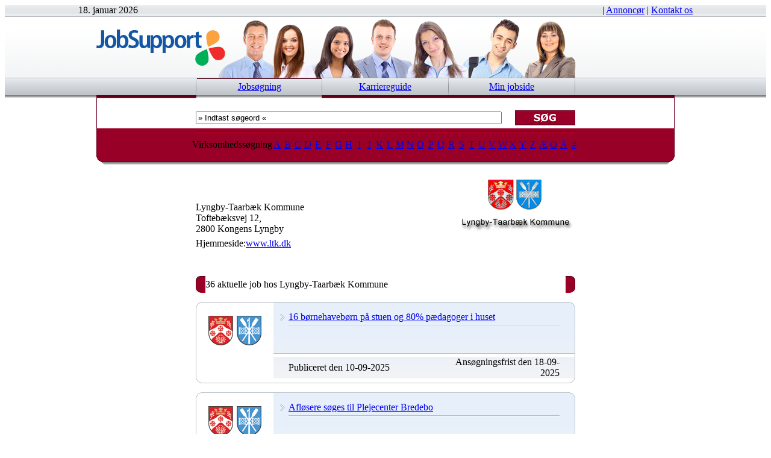

--- FILE ---
content_type: text/html
request_url: https://www.job-support.dk/job/virksomhed.asp?id=393
body_size: 248060
content:

<!DOCTYPE HTML PUBLIC "-//W3C//DTD HTML 4.01 Transitional//EN" "http://www.w3.org/TR/html4/loose.dtd">
<html>
	<head>
		<title>Job-Support.dk&nbsp;&raquo;&nbsp;Ledige job hos Lyngby-Taarbæk Kommune</title>
		<link href="/job-support.ico" rel="SHORTCUT ICON">
		<link href="/css/content.css" rel="stylesheet" type="text/css">
		<meta http-equiv="Content-Type" content="text/html; charset=ISO-8859-1">
		<meta http-equiv="Content-Language" content="da">
		<meta http-equiv="Pragma" content="no-cache">
		<meta http-equiv="Cache-Control" content="no-store">
		<meta name="AUTHOR" content="Job-Support.dk, 2000-2026. All rights reserved.">
		<meta name="COPYRIGHT" content="2000-2026 Job-Support.dk a FYUCHAR Media brand. All rights reserved.">
		<meta name="DESCRIPTION" content="Arbejde hos Lyngby-Taarbæk Kommune? Se aktuelle job hos Lyngby-Taarbæk Kommune. Job-Support.dk vi gør din jobsøgning nemmere">
		<meta name="KEYWORDS" content="job,arbejde,jobsøgning,Lyngby-Taarbæk Kommune">
		<meta name="DISTRIBUTION" content="global">
		<meta name="RATING" content="general">
		<meta name="REVISIT-AFTER" content="1">
		<meta name="googlebot" content="archive">
		<meta name="Robots" content="index, follow">
		<script type="text/javascript" src="/scripts/overoutfunctions.js"></script>
</head>
<body>

<table cellpadding="0" cellspacing="0" border="0" width="100%">
	<tr>
		<td width="100%" align="center">
			<table cellpadding="0" cellspacing="0" border="0" width="100%">
				<tr>
					<td width="100%" height="15px" align="center" style="background-image:url('/media/efx/headertopbg15px.gif')">
						<table cellpadding="0" cellspacing="0" border="0">
							<tr>
								<td width="20px" height="14px"><img src="/media/common/spacer.gif" width="20px" height="14px" alt=""></td>
								<td width="160px" align="left" class="xxsmalltxt jsgrey">18.&nbsp;januar&nbsp;2026</td>
								<td width="860px" align="right" class="xxsmalltxt jssuperlightgrey">
									&nbsp;|&nbsp;<a href="/annoncering/" target="_top" rel="nofollow">Annoncør</a>&nbsp;|&nbsp;<a href="/annoncering/kontakt_os.asp" rel="nofollow">Kontakt os</a>
								</td>
								<td width="20px" height="14px"><img src="/media/common/spacer.gif" width="20px" height="14px" alt=""></td>
							</tr>
						</table>
						
<table cellspacing="0" cellpadding="0" border="0">
	<tr>
			<td width="1060px" height="1px"><img width="1060px" height="1px" src="/media/common/spacer.gif" alt=""></td>
	</tr>
</table>

					</td>
				</tr>
			</table>
			<table cellpadding="0" cellspacing="0" border="0" width="100%">
				<tr>
					<td width="1000px" height="1px" bgcolor="#b6babf"><img width="1000px" height="1px" src="/media/common/spacer.gif" alt=""></td>
				</tr>
			</table>
		</td>
	</tr>
</table>

<table cellpadding="0" cellspacing="0" border="0" width="100%">
	<tr>
		<td width="100%" align="center">
			<table cellpadding="0" cellspacing="0" border="0" width="100%">
				<tr>
					<td width="100%" align="center" valign="bottom" style="background-image:url('/media/efx/headertopbg114px.gif')">
						
<table cellspacing="0" cellpadding="0" border="0">
	<tr>
			<td width="1000px" height="1px"><img width="1000px" height="1px" src="/media/common/spacer.gif" alt=""></td>
	</tr>
</table>

						<table cellpadding="0" cellspacing="0" border="0">
							<tr>
								<td width="20px" height="100px"><img src="/media/common/spacer.gif" width="20px"  height="100px" alt=""></td>
								<td width="960px" height="100px" align="left" style="background-image:url('/media/dynamic/jsdk-top2015-a.png')">
									<a href="/" target="_top" title="JobSupport - Din genvej til et nyt job i Danmark"><img height="60px" src="/media/common/JobSupport.svg" alt="JobSupport - Din genvej til et nyt job!"></a>
								</td>
								<td width="20px" height="100px"><img src="/media/common/spacer.gif" width="20px" height="100px" alt=""></td>
							</tr>
						</table>
					</td>
				</tr>
			</table>
		</td>
	</tr>
</table>

<table cellpadding="0" cellspacing="0" border="0" width="100%">
	<tr>
		<td width="100%" align="center">
			<table cellpadding="0" cellspacing="0" border="0" width="100%">
				<tr>
					<td width="100%" height="1px" bgcolor="#939aa3" align="center">
						
<table cellspacing="0" cellpadding="0" border="0">
	<tr>
			<td width="1000px" height="1px"><img width="1000px" height="1px" src="/media/common/spacer.gif" alt=""></td>
	</tr>
</table>

					</td>
				</tr>
			</table>
			<table cellpadding="0" cellspacing="0" border="0" width="100%">
				<tr>
					<td width="100%" height="28px" align="center" style="background-image:url('/media/efx/menubg28px.gif')">
						<table cellpadding="0" cellspacing="0" border="0">
							<tr>
								<td width="1px" height="28px"><img width="1px" height="28px" src="/media/efx/menusep.gif" alt=""></td>
								<td width="1px" height="28px" class="jsredbgdark"><img width="1px" height="28px" src="/media/common/spacer.gif" alt=""></td>
								<td width="207px" height="28px" class="jsredbg" align="center" valign="top">
									
<table cellspacing="0" cellpadding="0" border="0">
	<tr>
			<td width="207px" height="1px" bgcolor="4c0013"><img width="207px" height="1px" src="/media/common/spacer.gif" alt=""></td>
	</tr>
</table>

<table cellspacing="0" cellpadding="0" border="0">
	<tr>
			<td width="207px" height="4px"><img width="207px" height="4px" src="/media/common/spacer.gif" alt=""></td>
	</tr>
</table>

									<table cellpadding="0" cellspacing="0" border="0">
										<tr>
											<td width="207px" align="center" class="menutxtsel"><a href="/default.asp" target="_top" title="Forside af Jobsøgning i Danmark">Jobsøgning</a></td>
										</tr>
									</table>
								</td>
								<td width="1px" height="28px"><img width="1px" height="28px" src="/media/efx/menusep.gif" alt=""></td>
								<td width="209px" height="28px" align="center" class="menutxt" id='menu2' onMouseover="menuOver('menu2');" onMouseout="menuOut('menu2');"><a href="/karriere/guide.asp" style="display:block" target="_top" title="Karriereguide">Karriereguide</a></td>
								<td width="1px" height="28px"><img width="1px" height="28px" src="/media/efx/menusep.gif" alt=""></td>
								<td width="209px" height="28px" align="center" class="menutxt" id='menu3' onMouseover="menuOver('menu3');" onMouseout="menuOut('menu3');"><a href="/jobsite/default.asp" style="display:block" target="_top" title="Min Jobside">Min jobside</a></td>
								<td width="1px" height="28px"><img width="1px" height="28px" src="/media/efx/menusep.gif" alt=""></td>
							</tr>
						</table>
					</td>
				</tr>
			</table>
			<table cellpadding="0" cellspacing="0" border="0" width="100%">
				<tr>
					<td width="100%" height="5px" align="center" style="background-image:url('/media/efx/shadow5px.gif')">
						<table cellpadding="0" cellspacing="0" border="0">
							<tr>
								<td width="165px" height="5px"><img width="165px" height="5px" src="/media/efx/redshadow5px.gif" alt=""></td>
								<td width="1px" height="5px"><img width="1px" height="5px" src="/media/efx/redshadow5px.gif" alt=""></td>
								<td width="1px" height="5px" class="jsredbg"><img width="1px" height="5px" src="/media/common/spacer.gif" alt=""></td>
								<td width="207px" height="5px" class="jsredbg"><img width="207px" height="5px" src="/media/common/spacer.gif" alt=""></td>
								<td width="1px" height="5px"><img width="1px" height="5px" src="/media/efx/redshadow5px.gif" alt=""></td>
								<td width="209px" height="5px"><img width="209px" height="5px" src="/media/efx/redshadow5px.gif" alt=""></td>
								<td width="1px" height="5px"><img width="1px" height="5px" src="/media/efx/redshadow5px.gif" alt=""></td>
								<td width="209px" height="5px"><img width="209px" height="5px" src="/media/efx/redshadow5px.gif" alt=""></td>
								<td width="1px" height="5px"><img width="1px" height="5px" src="/media/efx/redshadow5px.gif" alt=""></td>
								<td width="165px" height="5px"><img width="165px" height="5px" src="/media/efx/redshadow5px.gif" alt=""></td>
							</tr>
						</table>
					</td>
				</tr>
			</table>
		</td>
	</tr>
</table>

<!-- Regular redbox -->
<form name="freesearch" action="/job/jobs.asp" method="post" onKeypress="entrkey(this);">
<table cellpadding="0" cellspacing="0" border="0" width="100%">
	<tr>
		<td width="100%" align="center">
			<table cellpadding="0" cellspacing="0" border="0">
				<tr>
					<td width="20px" height="1px"><img width="20px" height="1px" src="/media/common/spacer.gif" alt=""></td>
					<td width="1px" bgcolor="#710123"><img width="1px" src="/media/common/spacer.gif" alt=""></td>
					<td width="958px" class="jsredbg" align="center">
						
<table cellspacing="0" cellpadding="0" border="0">
	<tr>
			<td width="958px" height="20px"><img width="958px" height="20px" src="/media/common/spacer.gif" alt=""></td>
	</tr>
</table>

							<table cellspacing="0" cellpadding="0" border="0">
								<tr>
									<td width="530px" height="25px">
									<table cellpadding="0" cellspacing="0" border="0">
										<tr>
											<td><input type="text" id="searchBox" name="search_word" onkeypress="this.value=='&raquo; Indtast søgeord &laquo;'?this.value='':null;" onmousedown="this.value=='&raquo; Indtast søgeord &laquo;'?this.value='':null;" onBlur="this.value==''?this.value='&raquo; Indtast søgeord &laquo;':null;" value="&raquo; Indtast søgeord &laquo;" size="1" tabindex="98" class="search searchtxt inputred" style="width:500px;"></td>
										</tr>
									</table>
									</td>
									<td width="100px" height="25px" align="left"><img onClick="freesearch.submit();" style="cursor:pointer" onmouseover="javascript:this.src='/media/buttons/100-red-soeg-orange.gif'" onmouseout="javascript:this.src='/media/buttons/100-red-soeg-white.gif'" src="/media/buttons/100-red-soeg-white.gif" width="100px" height="25px" alt="Søg job" title="søg job"></td>
								</tr>
							</table>
						
<table cellspacing="0" cellpadding="0" border="0">
	<tr>
			<td width="958px" height="5px"><img width="958px" height="5px" src="/media/common/spacer.gif" alt=""></td>
	</tr>
</table>

					</td>
					<td width="1px" bgcolor="#710123"><img width="1px" src="/media/common/spacer.gif" alt=""></td>
					<td width="20px" height="1px"><img width="20px" height="1px" src="/media/common/spacer.gif" alt=""></td>
				</tr>
			</table>
		</td>
	</tr>
</table>
<input name="countries" type="hidden" value="43">
</form>
<!-- Regular redbox/ -->

<!-- Regular redbox sub -->
<table cellpadding="0" cellspacing="0" border="0" width="100%">
	<tr>
		<td width="100%" align="center">
			<table cellpadding="0" cellspacing="0" border="0">
				<tr>
					<td width="20px" height="1px"><img width="20px" height="1px" src="/media/common/spacer.gif" alt=""></td>
					<td width="1px" bgcolor="#710123"><img width="1px" src="/media/common/spacer.gif" alt=""></td>
					<td width="958px" bgcolor="#990027" align="center">
						
<table cellspacing="0" cellpadding="0" border="0">
	<tr>
			<td width="958px" height="5px"><img width="958px" height="5px" src="/media/common/spacer.gif" alt=""></td>
	</tr>
</table>

<table cellspacing="0" cellpadding="0" border="0">
	<tr>
			<td width="630px" height="1px" bgcolor="#710123"><img width="630px" height="1px" src="/media/common/spacer.gif" alt=""></td>
	</tr>
</table>

<table cellspacing="0" cellpadding="0" border="0">
	<tr>
			<td width="630px" height="1px" bgcolor="#b70123"><img width="630px" height="1px" src="/media/common/spacer.gif" alt=""></td>
	</tr>
</table>

						<table cellspacing="0" cellpadding="0" border="0">
							<tr>
								<td width="120px" height="40px" align="left" class="txt jswhite">Virksomhedssøgning</td>
								<td width="17px" align="center" class="compoverviewtxt"><a href="/job/virksomheder.asp?letter=A" target="_top" style="display:block" title="Se virksomheder der begynder med A">A</a></td>
								<td width="17px" align="center" class="compoverviewtxt"><a href="/job/virksomheder.asp?letter=B" target="_top" style="display:block" title="Se virksomheder der begynder med B">B</a></td>
								<td width="17px" align="center" class="compoverviewtxt"><a href="/job/virksomheder.asp?letter=C" target="_top" style="display:block" title="Se virksomheder der begynder med C">C</a></td>
								<td width="17px" align="center" class="compoverviewtxt"><a href="/job/virksomheder.asp?letter=D" target="_top" style="display:block" title="Se virksomheder der begynder med D">D</a></td>
								<td width="17px" align="center" class="compoverviewtxt"><a href="/job/virksomheder.asp?letter=E" target="_top" style="display:block" title="Se virksomheder der begynder med E">E</a></td>
								<td width="17px" align="center" class="compoverviewtxt"><a href="/job/virksomheder.asp?letter=F" target="_top" style="display:block" title="Se virksomheder der begynder med F">F</a></td>
								<td width="17px" align="center" class="compoverviewtxt"><a href="/job/virksomheder.asp?letter=G" target="_top" style="display:block" title="Se virksomheder der begynder med G">G</a></td>
								<td width="17px" align="center" class="compoverviewtxt"><a href="/job/virksomheder.asp?letter=H" target="_top" style="display:block" title="Se virksomheder der begynder med H">H</a></td>
								<td width="17px" align="center" class="compoverviewtxt"><a href="/job/virksomheder.asp?letter=I" target="_top" style="display:block" title="Se virksomheder der begynder med I">I</a></td>
								<td width="17px" align="center" class="compoverviewtxt"><a href="/job/virksomheder.asp?letter=J" target="_top" style="display:block" title="Se virksomheder der begynder med J">J</a></td>
								<td width="17px" align="center" class="compoverviewtxt"><a href="/job/virksomheder.asp?letter=K" target="_top" style="display:block" title="Se virksomheder der begynder med K">K</a></td>
								<td width="17px" align="center" class="compoverviewtxt"><a href="/job/virksomheder.asp?letter=L" target="_top" style="display:block" title="Se virksomheder der begynder med L">L</a></td>
								<td width="17px" align="center" class="compoverviewtxt"><a href="/job/virksomheder.asp?letter=M" target="_top" style="display:block" title="Se virksomheder der begynder med M">M</a></td>
								<td width="17px" align="center" class="compoverviewtxt"><a href="/job/virksomheder.asp?letter=N" target="_top" style="display:block" title="Se virksomheder der begynder med N">N</a></td>
								<td width="17px" align="center" class="compoverviewtxt"><a href="/job/virksomheder.asp?letter=O" target="_top" style="display:block" title="Se virksomheder der begynder med O">O</a></td>
								<td width="17px" align="center" class="compoverviewtxt"><a href="/job/virksomheder.asp?letter=P" target="_top" style="display:block" title="Se virksomheder der begynder med P">P</a></td>
								<td width="17px" align="center" class="compoverviewtxt"><a href="/job/virksomheder.asp?letter=Q" target="_top" style="display:block" title="Se virksomheder der begynder med Q">Q</a></td>
								<td width="17px" align="center" class="compoverviewtxt"><a href="/job/virksomheder.asp?letter=R" target="_top" style="display:block" title="Se virksomheder der begynder med R">R</a></td>
								<td width="17px" align="center" class="compoverviewtxt"><a href="/job/virksomheder.asp?letter=S" target="_top" style="display:block" title="Se virksomheder der begynder med S">S</a></td>
								<td width="17px" align="center" class="compoverviewtxt"><a href="/job/virksomheder.asp?letter=t" target="_top" style="display:block" title="Se virksomheder der begynder med T">T</a></td>
								<td width="17px" align="center" class="compoverviewtxt"><a href="/job/virksomheder.asp?letter=U" target="_top" style="display:block" title="Se virksomheder der begynder med U">U</a></td>
								<td width="17px" align="center" class="compoverviewtxt"><a href="/job/virksomheder.asp?letter=V" target="_top" style="display:block" title="Se virksomheder der begynder med V">V</a></td>
								<td width="17px" align="center" class="compoverviewtxt"><a href="/job/virksomheder.asp?letter=W" target="_top" style="display:block" title="Se virksomheder der begynder med W">W</a></td>
								<td width="17px" align="center" class="compoverviewtxt"><a href="/job/virksomheder.asp?letter=X" target="_top" style="display:block" title="Se virksomheder der begynder med X">X</a></td>
								<td width="17px" align="center" class="compoverviewtxt"><a href="/job/virksomheder.asp?letter=Y" target="_top" style="display:block" title="Se virksomheder der begynder med Y">Y</a></td>
								<td width="17px" align="center" class="compoverviewtxt"><a href="/job/virksomheder.asp?letter=Z" target="_top" style="display:block" title="Se virksomheder der begynder med Z">Z</a></td>
								<td width="17px" align="center" class="compoverviewtxt"><a href="/job/virksomheder.asp?letter=Æ" target="_top" style="display:block" title="Se virksomheder der begynder med Æ">Æ</a></td>
								<td width="17px" align="center" class="compoverviewtxt"><a href="/job/virksomheder.asp?letter=Ø" target="_top" style="display:block" title="Se virksomheder der begynder med Ø">Ø</a></td>
								<td width="17px" align="center" class="compoverviewtxt"><a href="/job/virksomheder.asp?letter=Å" target="_top" style="display:block" title="Se virksomheder der begynder med Å">Å</a></td>
								<td width="17px" align="center" class="compoverviewtxt"><a href="/job/virksomheder.asp?letter=tal" target="_top" style="display:block" title="Se virksomheder der begynder med Tal">#</a></td>
							</tr>
						</table>
					</td>
					<td width="1px" bgcolor="#710123"><img width="1px" src="/media/common/spacer.gif" alt=""></td>
					<td width="20px" height="1px"><img width="20px" height="1px" src="/media/common/spacer.gif" alt=""></td>
				</tr>
			</table>
		</td>
	</tr>
</table>
<!-- Regular redbox sub/ -->

<!-- Regular redbox bottom1 -->
<table cellpadding="0" cellspacing="0" border="0" width="100%">
	<tr>
		<td width="100%" align="center">
			<table cellpadding="0" cellspacing="0" border="0">
				<tr>
					<td width="20px" height="1px"><img width="20px" height="1px" src="/media/common/spacer.gif" alt=""></td>
					<td width="1px" height="1px" bgcolor="#710123"><img width="1px" height="1px" src="/media/common/spacer.gif" alt=""></td>
					<td width="958px" height="1px" bgcolor="#990027"><img width="958px" height="1px" src="/media/common/spacer.gif" alt=""></td>
					<td width="1px" height="1px" bgcolor="#710123"><img width="1px" height="1px" src="/media/common/spacer.gif" alt=""></td>
					<td width="20px" height="1px"><img width="20px" height="1px" src="/media/common/spacer.gif" alt=""></td>
				</tr>
			</table>
			<table cellpadding="0" cellspacing="0" border="0">
				<tr>
					<td width="1px" height="2px" bgcolor="#710123"><img width="1px" height="2px" src="/media/common/spacer.gif" alt=""></td>
					<td width="956px" height="2px" bgcolor="#990027"><img width="956px" height="2px" src="/media/common/spacer.gif" alt=""></td>
					<td width="1px" height="2px" bgcolor="#710123"><img width="1px" height="2px" src="/media/common/spacer.gif" alt=""></td>
				</tr>
			</table>
			<table cellpadding="0" cellspacing="0" border="0">
				<tr>
					<td width="1px" height="2px" bgcolor="#710123"><img width="1px" height="2px" src="/media/common/spacer.gif" alt=""></td>
					<td width="954px" height="2px" bgcolor="#990027"><img width="954px" height="2px" src="/media/common/spacer.gif" alt=""></td>
					<td width="1px" height="2px" bgcolor="#710123"><img width="1px" height="2px" src="/media/common/spacer.gif" alt=""></td>
				</tr>
			</table>
			<table cellpadding="0" cellspacing="0" border="0">
				<tr>
					<td width="1px" height="1px" bgcolor="#710123"><img width="1px" height="1px" src="/media/common/spacer.gif" alt=""></td>
					<td width="952px" height="1px" bgcolor="#990027"><img width="952px" height="1px" src="/media/common/spacer.gif" alt=""></td>
					<td width="1px" height="1px" bgcolor="#710123"><img width="1px" height="1px" src="/media/common/spacer.gif" alt=""></td>
				</tr>
			</table>
			<table cellpadding="0" cellspacing="0" border="0">
				<tr>
					<td width="2px" height="1px" bgcolor="#710123"><img width="2px" height="1px" src="/media/common/spacer.gif" alt=""></td>
					<td width="948px" height="1px" bgcolor="#990027"><img width="948px" height="1px" src="/media/common/spacer.gif" alt=""></td>
					<td width="2px" height="1px" bgcolor="#710123"><img width="2px" height="1px" src="/media/common/spacer.gif" alt=""></td>
				</tr>
			</table>
			<table cellpadding="0" cellspacing="0" border="0">
				<tr>
					<td width="2px" height="1px" bgcolor="#710123"><img width="2px" height="1px" src="/media/common/spacer.gif" alt=""></td>
					<td width="944px" height="1px" bgcolor="#990027"><img width="944px" height="1px" src="/media/common/spacer.gif" alt=""></td>
					<td width="2px" height="1px" bgcolor="#710123"><img width="2px" height="1px" src="/media/common/spacer.gif" alt=""></td>
				</tr>
			</table>
			<table cellpadding="0" cellspacing="0" border="0">
				<tr>
					<td width="944px" height="1px" bgcolor="#710123"><img width="944px" height="1px" src="/media/common/spacer.gif" alt=""></td>
				</tr>
			</table>
		</td>
	</tr>
</table>
<table cellpadding="0" cellspacing="0" border="0" width="100%">
	<tr>
		<td width="100%" align="center">
			<table cellpadding="0" cellspacing="0" border="0">
				<tr>
					<td width="1px" height="5px" valign="top"><img width="1px" height="2px" src="/media/efx/shadow5px.gif" alt=""></td>
					<td width="1px" height="5px" valign="top"><img width="1px" height="3px" src="/media/efx/shadow5px.gif" alt=""></td>
					<td width="1px" height="5px" valign="top"><img width="1px" height="4px" src="/media/efx/shadow5px.gif" alt=""></td>
					<td width="1px" height="5px" valign="top"><img width="1px" height="4px" src="/media/efx/shadow5px.gif" alt=""></td>
					<td width="934px" height="5px"><img width="934px" height="5px" src="/media/efx/shadow5px.gif" alt=""></td>
					<td width="1px" height="5px" valign="top"><img width="1px" height="4px" src="/media/efx/shadow5px.gif" alt=""></td>
					<td width="1px" height="5px" valign="top"><img width="1px" height="4px" src="/media/efx/shadow5px.gif" alt=""></td>
					<td width="1px" height="5px" valign="top"><img width="1px" height="3px" src="/media/efx/shadow5px.gif" alt=""></td>
					<td width="1px" height="5px" valign="top"><img width="1px" height="2px" src="/media/efx/shadow5px.gif" alt=""></td>
				</tr>
			</table>
			
<table cellspacing="0" cellpadding="0" border="0">
	<tr>
			<td width="1000px" height="1px"><img width="1000px" height="1px" src="/media/common/spacer.gif" alt=""></td>
	</tr>
</table>

		</td>
	</tr>
</table>

<table cellpadding="0" cellspacing="0" border="0" width="100%">
	<tr>
		<td width="100%" align="center">
			
<table cellspacing="0" cellpadding="0" border="0">
	<tr>
			<td width="1000px" height="15px"><img width="1000px" height="15px" src="/media/common/spacer.gif" alt=""></td>
	</tr>
</table>

			<table cellpadding="0" cellspacing="0" border="0">
				<tr>
					<td width="430px" align="left" valign="bottom">
						<table cellpadding="0" cellspacing="0" border="0">
							<tr>
								<td width="410px" class="txt bold jsgrey" align="left">
									Lyngby-Taarbæk Kommune
								</td>
							</tr>
						</table>
						<table cellpadding="0" cellspacing="0" border="0">
							<tr>
								<td width="410px" class="txt jsgrey" align="left">
									Toftebæksvej 12,
								</td>
							</tr>
						</table>
						<table cellpadding="0" cellspacing="0" border="0">
							<tr>
								<td width="410px" class="txt jsgrey" align="left">
									2800&nbsp;Kongens Lyngby
								</td>
							</tr>
						</table>
						
<table cellspacing="0" cellpadding="0" border="0">
	<tr>
			<td width="430px" height="1px"><img width="430px" height="1px" src="/media/common/spacer.gif" alt=""></td>
	</tr>
</table>

					</td>
					<td width="200px" align="right" valign="top"><img border="0" src="/logos/st-ltk.gif" alt="Lyngby-Taarbæk Kommune"></td>
				</tr>
			</table>
			
			<table cellpadding="0" cellspacing="0" border="0">
				<tr>
					<td width="630px" align="left">
						
<table cellspacing="0" cellpadding="0" border="0">
	<tr>
			<td width="630px" height="5px"><img width="630px" height="5px" src="/media/common/spacer.gif" alt=""></td>
	</tr>
</table>

						<table cellpadding="0" cellspacing="0" border="0">
							<tr>
								<td width="80px" class="txt jsgrey" align="left">
									Hjemmeside:
								</td>
								<td width="550px" class="txt jsgrey" align="left">
									<a href="http://www.ltk.dk" target="_blank" rel="nofollow" title="www.ltk.dk">www.ltk.dk</a>
								</td>
							</tr>
						</table>
						
<table cellspacing="0" cellpadding="0" border="0">
	<tr>
			<td width="630px" height="15px"><img width="630px" height="15px" src="/media/common/spacer.gif" alt=""></td>
	</tr>
</table>

					</td>
				</tr>
			</table>
			
<!-- virksomhedsbeskrivelse -->
			
		</td>
	</tr>
</table>
<!-- vrksomhedsbeskrivelse/-->

<!-- overskrift annoncer-->
	
<!-- overskrift -->
		<table cellpadding="0" cellspacing="0" border="0" width="100%">
			<tr>
				<td width="100%" align="center">
<!-- overskrift -->
					
<table cellspacing="0" cellpadding="0" border="0">
	<tr>
			<td width="1000px" height="30px"><img width="1000px" height="30px" src="/media/common/spacer.gif" alt=""></td>
	</tr>
</table>

<table cellspacing="0" cellpadding="0" border="0">
	<tr>
		<td width="16px" height="28px"><img width="16px" height="28px" src="/media/box/colorbars/RedBox-start.gif" alt=""></td>
		<td width="598px" class="jsredbg" height="28px">
			<table cellspacing="0" cellpadding="0" border="0">
				<tr>
						<td width="598px" height="1px" class="jsredbgdark"><img width="598px" height="1px" src="/media/common/spacer.gif" alt=""></td>
				</tr>
				<tr>
						<td width="598px" height="1px" class="jsredbglight"><img width="598px" height="1px" src="/media/common/spacer.gif" alt=""></td>
				</tr>
			</table>
			<table cellspacing="0" cellpadding="0" border="0">
				<tr>
					<td width="590px" height="24px" class="titlebartxt jswhite" align="left">36 aktuelle job hos Lyngby-Taarbæk Kommune</td>
					<td width="8px" height="24px"><img width="8px" height="24px" src="/media/common/spacer.gif" alt=""></td>
				</tr>
			</table>
			<table cellspacing="0" cellpadding="0" border="0">
				<tr>
					<td width="598px" height="1px" class="jsredbgdark"><img width="598px" height="1px" src="/media/common/spacer.gif" alt=""></td>
				</tr>
				<tr>
					<td width="598px" height="1px" class="jsredbglight"><img width="598px" height="1px" src="/media/common/spacer.gif" alt=""></td>
				</tr>
			</table>
		</td>
		<td width="16px" height="28px"><img width="16px" height="28px" src="/media/box/colorbars/RedBox-end.gif" alt=""></td>
	</tr>
</table>

<!-- overskrift/ -->
				</td>
			</tr>
		</table>
	
<!-- overskrift annoncer/-->
<!-- joblist -->
	<table cellpadding="0" cellspacing="0" border="0" width="100%">
		<tr>
			<td width="100%" align="center">
				
<table cellspacing="0" cellpadding="0" border="0">
	<tr>
			<td width="1000px" height="15px"><img width="1000px" height="15px" src="/media/common/spacer.gif" alt=""></td>
	</tr>
</table>

<table cellpadding="0" cellspacing="0" border="0">
	<tr>
		<td width="630px" height="8px"><img src="/media/common/job-top.gif" width="630px" height="8px" alt=""></td>
	</tr>
</table>
<table cellpadding="0" cellspacing="0" border="0">
	<tr>
		<td width="1px" bgcolor="#b8bfc8"><img src="/media/common/spacer.gif" alt=""></td>
		<td width="128px" class="jswhitebg" align="center" valign="top">
			
<table cellspacing="0" cellpadding="0" border="0">
	<tr>
			<td width="128px" height="15px"><img width="128px" height="15px" src="/media/common/spacer.gif" alt=""></td>
	</tr>
</table>

			<table cellpadding="0" cellspacing="0" border="0">
				<tr>
					<td width="100px" height="50px"><img src="/logos/ll-ltk.gif" width="100px" height="50px" alt="Lyngby-Taarbæk Kommune" border="0"></td>
				</tr>
			</table>
		</td>
		<td width="500px" height="90px" valign="top" style="background-image:url('/media/efx/jobsearchboxbg.gif');background-position; top;background-repeat; repeat-y;background-color:#f4f4f4">
			
<table cellspacing="0" cellpadding="0" border="0">
	<tr>
			<td width="500px" height="5px"><img width="500px" height="5px" src="/media/common/spacer.gif" alt=""></td>
	</tr>
</table>

			<table cellpadding="0" cellspacing="0" border="0">
				<tr>
					<td width="5px"><img src="/media/common/spacer.gif" width="5px" alt=""></td>
					<td width="20px" align="center"><img src="/media/common/pil-trans.gif" id="j388526" alt="16 børnehavebørn på stuen og 80% pædagoger i huset"></td>
					<td width="450px" height="25px" align="left" class="joblisttxt"><a title="16 børnehavebørn på stuen og 80% pædagoger i huset" style="display:block" target="_top" href="/jobbet/jobannonce.asp?id=388526" onMouseover="joblistover('j388526');" onMouseout="joblistout('j388526');">16 børnehavebørn på stuen og 80% pædagoger i huset</a></td>
					<td width="20px"><img src="/media/common/spacer.gif" width="20px" height="1px" alt="©Job-Support"></td>
					<td width="5px"><img src="/media/common/spacer.gif" width="5px" alt=""></td>
				</tr>
			</table>
			<table cellpadding="0" cellspacing="0" border="0">
				<tr>
					<td width="5px" height="1px"><img src="/media/common/spacer.gif" width="5px" height="1px" alt=""></td>
					<td width="20px" height="1px"><img src="/media/common/spacer.gif" width="20px" height="1px" alt=""></td>
					<td width="450px" height="1px" bgcolor="#b8bfc8"><img src="/media/common/spacer.gif" width="450px" height="1px" alt=""></td>
					<td width="20px" height="1px"><img src="/media/common/spacer.gif" width="20px" height="1px" alt=""></td>
					<td width="5px" height="1px"><img src="/media/common/spacer.gif" width="5px" height="1px" alt=""></td>
				</tr>
			</table>
			<table cellpadding="0" cellspacing="0" border="0">
				<tr>
					<td width="5px" height="1px"><img src="/media/common/spacer.gif" width="5px" height="1px" alt=""></td>
					<td width="20px" height="1px"><img src="/media/common/spacer.gif" width="20px" height="1px" alt=""></td>
					<td width="450px" height="1px" bgcolor="#f9fcfe"><img src="/media/common/spacer.gif" width="450px" height="1px" alt=""></td>
					<td width="20px" height="1px"><img src="/media/common/spacer.gif" width="20px" height="1px" alt=""></td>
					<td width="5px" height="1px"><img src="/media/common/spacer.gif" width="5px" height="1px" alt=""></td>
				</tr>
			</table>
			
<table cellspacing="0" cellpadding="0" border="0">
	<tr>
			<td width="500px" height="10px"><img width="500px" height="10px" src="/media/common/spacer.gif" alt=""></td>
	</tr>
</table>

			<table cellpadding="0" cellspacing="0" border="0">
				<tr>
					<td width="5px"><img src="/media/common/spacer.gif" width="5px" alt=""></td>
					<td width="20px"><img src="/media/common/spacer.gif" width="20px" alt=""></td>
					<td width="450px" class="joblistapptxt" align="left" valign="top">
						
					</td>
					<td width="20px"><img src="/media/common/spacer.gif" width="20px" alt=""></td>
					<td width="5px"><img src="/media/common/spacer.gif" width="5px" alt=""></td>
				</tr>
			</table>
			
<table cellspacing="0" cellpadding="0" border="0">
	<tr>
			<td width="500px" height="15px"><img width="500px" height="15px" src="/media/common/spacer.gif" alt=""></td>
	</tr>
</table>

<table cellspacing="0" cellpadding="0" border="0">
	<tr>
			<td width="500px" height="1px" bgcolor="#b8bfc8"><img width="500px" height="1px" src="/media/common/spacer.gif" alt=""></td>
	</tr>
</table>

<table cellspacing="0" cellpadding="0" border="0">
	<tr>
			<td width="500px" height="5px" bgcolor="#FFFFFF"><img width="500px" height="5px" src="/media/common/spacer.gif" alt=""></td>
	</tr>
</table>

			<table cellpadding="0" cellspacing="0" border="0">
				<tr>
					<td width="5px" class="jswhitebg"><img src="/media/common/spacer.gif" width="5px" alt=""></td>
					<td width="20px" class="jswhitebg"><img src="/media/common/spacer.gif" width="20px" alt=""></td>
					<td width="250px" align="left" class="joblistctxt jswhitebg">
						Publiceret den 10-09-2025
					</td>
					<td width="200px" align="right" class="joblistctxt jssuperlightgrey jswhitebg">

						Ansøgningsfrist den 18-09-2025
					</td>
					<td width="20px" class="jswhitebg"><img src="/media/common/spacer.gif" width="20px" alt=""></td>
					<td width="5px" class="jswhitebg"><img src="/media/common/spacer.gif" width="5px" alt=""></td>
				</tr>
			</table>
		</td>
		<td width="1px" bgcolor="#b8bfc8"><img src="/media/common/spacer.gif" width="1px" alt=""></td>
	</tr>
</table>
<table cellpadding="0" cellspacing="0" border="0">
	<tr>
		<td width="630px" height="8px"><img src="/media/common/job-bottom.gif" width="630px" height="8px" alt=""></td>
	</tr>
</table>

<table cellspacing="0" cellpadding="0" border="0">
	<tr>
			<td width="630px" height="15px"><img width="630px" height="15px" src="/media/common/spacer.gif" alt=""></td>
	</tr>
</table>

<table cellpadding="0" cellspacing="0" border="0">
	<tr>
		<td width="630px" height="8px"><img src="/media/common/job-top.gif" width="630px" height="8px" alt=""></td>
	</tr>
</table>
<table cellpadding="0" cellspacing="0" border="0">
	<tr>
		<td width="1px" bgcolor="#b8bfc8"><img src="/media/common/spacer.gif" alt=""></td>
		<td width="128px" class="jswhitebg" align="center" valign="top">
			
<table cellspacing="0" cellpadding="0" border="0">
	<tr>
			<td width="128px" height="15px"><img width="128px" height="15px" src="/media/common/spacer.gif" alt=""></td>
	</tr>
</table>

			<table cellpadding="0" cellspacing="0" border="0">
				<tr>
					<td width="100px" height="50px"><img src="/logos/ll-ltk.gif" width="100px" height="50px" alt="Lyngby-Taarbæk Kommune" border="0"></td>
				</tr>
			</table>
		</td>
		<td width="500px" height="90px" valign="top" style="background-image:url('/media/efx/jobsearchboxbg.gif');background-position; top;background-repeat; repeat-y;background-color:#f4f4f4">
			
<table cellspacing="0" cellpadding="0" border="0">
	<tr>
			<td width="500px" height="5px"><img width="500px" height="5px" src="/media/common/spacer.gif" alt=""></td>
	</tr>
</table>

			<table cellpadding="0" cellspacing="0" border="0">
				<tr>
					<td width="5px"><img src="/media/common/spacer.gif" width="5px" alt=""></td>
					<td width="20px" align="center"><img src="/media/common/pil-trans.gif" id="j388515" alt="Afløsere søges til Plejecenter Bredebo"></td>
					<td width="450px" height="25px" align="left" class="joblisttxt"><a title="Afløsere søges til Plejecenter Bredebo" style="display:block" target="_top" href="/jobbet/jobannonce.asp?id=388515" onMouseover="joblistover('j388515');" onMouseout="joblistout('j388515');">Afløsere søges til Plejecenter Bredebo</a></td>
					<td width="20px"><img src="/media/common/spacer.gif" width="20px" height="1px" alt="©Job-Support"></td>
					<td width="5px"><img src="/media/common/spacer.gif" width="5px" alt=""></td>
				</tr>
			</table>
			<table cellpadding="0" cellspacing="0" border="0">
				<tr>
					<td width="5px" height="1px"><img src="/media/common/spacer.gif" width="5px" height="1px" alt=""></td>
					<td width="20px" height="1px"><img src="/media/common/spacer.gif" width="20px" height="1px" alt=""></td>
					<td width="450px" height="1px" bgcolor="#b8bfc8"><img src="/media/common/spacer.gif" width="450px" height="1px" alt=""></td>
					<td width="20px" height="1px"><img src="/media/common/spacer.gif" width="20px" height="1px" alt=""></td>
					<td width="5px" height="1px"><img src="/media/common/spacer.gif" width="5px" height="1px" alt=""></td>
				</tr>
			</table>
			<table cellpadding="0" cellspacing="0" border="0">
				<tr>
					<td width="5px" height="1px"><img src="/media/common/spacer.gif" width="5px" height="1px" alt=""></td>
					<td width="20px" height="1px"><img src="/media/common/spacer.gif" width="20px" height="1px" alt=""></td>
					<td width="450px" height="1px" bgcolor="#f9fcfe"><img src="/media/common/spacer.gif" width="450px" height="1px" alt=""></td>
					<td width="20px" height="1px"><img src="/media/common/spacer.gif" width="20px" height="1px" alt=""></td>
					<td width="5px" height="1px"><img src="/media/common/spacer.gif" width="5px" height="1px" alt=""></td>
				</tr>
			</table>
			
<table cellspacing="0" cellpadding="0" border="0">
	<tr>
			<td width="500px" height="10px"><img width="500px" height="10px" src="/media/common/spacer.gif" alt=""></td>
	</tr>
</table>

			<table cellpadding="0" cellspacing="0" border="0">
				<tr>
					<td width="5px"><img src="/media/common/spacer.gif" width="5px" alt=""></td>
					<td width="20px"><img src="/media/common/spacer.gif" width="20px" alt=""></td>
					<td width="450px" class="joblistapptxt" align="left" valign="top">
						
					</td>
					<td width="20px"><img src="/media/common/spacer.gif" width="20px" alt=""></td>
					<td width="5px"><img src="/media/common/spacer.gif" width="5px" alt=""></td>
				</tr>
			</table>
			
<table cellspacing="0" cellpadding="0" border="0">
	<tr>
			<td width="500px" height="15px"><img width="500px" height="15px" src="/media/common/spacer.gif" alt=""></td>
	</tr>
</table>

<table cellspacing="0" cellpadding="0" border="0">
	<tr>
			<td width="500px" height="1px" bgcolor="#b8bfc8"><img width="500px" height="1px" src="/media/common/spacer.gif" alt=""></td>
	</tr>
</table>

<table cellspacing="0" cellpadding="0" border="0">
	<tr>
			<td width="500px" height="5px" bgcolor="#FFFFFF"><img width="500px" height="5px" src="/media/common/spacer.gif" alt=""></td>
	</tr>
</table>

			<table cellpadding="0" cellspacing="0" border="0">
				<tr>
					<td width="5px" class="jswhitebg"><img src="/media/common/spacer.gif" width="5px" alt=""></td>
					<td width="20px" class="jswhitebg"><img src="/media/common/spacer.gif" width="20px" alt=""></td>
					<td width="250px" align="left" class="joblistctxt jswhitebg">
						Publiceret den 10-09-2025
					</td>
					<td width="200px" align="right" class="joblistctxt jssuperlightgrey jswhitebg">

						Ansøgningsfrist den 05-10-2025
					</td>
					<td width="20px" class="jswhitebg"><img src="/media/common/spacer.gif" width="20px" alt=""></td>
					<td width="5px" class="jswhitebg"><img src="/media/common/spacer.gif" width="5px" alt=""></td>
				</tr>
			</table>
		</td>
		<td width="1px" bgcolor="#b8bfc8"><img src="/media/common/spacer.gif" width="1px" alt=""></td>
	</tr>
</table>
<table cellpadding="0" cellspacing="0" border="0">
	<tr>
		<td width="630px" height="8px"><img src="/media/common/job-bottom.gif" width="630px" height="8px" alt=""></td>
	</tr>
</table>

<table cellspacing="0" cellpadding="0" border="0">
	<tr>
			<td width="630px" height="15px"><img width="630px" height="15px" src="/media/common/spacer.gif" alt=""></td>
	</tr>
</table>

<table cellpadding="0" cellspacing="0" border="0">
	<tr>
		<td width="630px" height="8px"><img src="/media/common/job-top.gif" width="630px" height="8px" alt=""></td>
	</tr>
</table>
<table cellpadding="0" cellspacing="0" border="0">
	<tr>
		<td width="1px" bgcolor="#b8bfc8"><img src="/media/common/spacer.gif" alt=""></td>
		<td width="128px" class="jswhitebg" align="center" valign="top">
			
<table cellspacing="0" cellpadding="0" border="0">
	<tr>
			<td width="128px" height="15px"><img width="128px" height="15px" src="/media/common/spacer.gif" alt=""></td>
	</tr>
</table>

			<table cellpadding="0" cellspacing="0" border="0">
				<tr>
					<td width="100px" height="50px"><img src="/logos/ll-ltk.gif" width="100px" height="50px" alt="Lyngby-Taarbæk Kommune" border="0"></td>
				</tr>
			</table>
		</td>
		<td width="500px" height="90px" valign="top" style="background-image:url('/media/efx/jobsearchboxbg.gif');background-position; top;background-repeat; repeat-y;background-color:#f4f4f4">
			
<table cellspacing="0" cellpadding="0" border="0">
	<tr>
			<td width="500px" height="5px"><img width="500px" height="5px" src="/media/common/spacer.gif" alt=""></td>
	</tr>
</table>

			<table cellpadding="0" cellspacing="0" border="0">
				<tr>
					<td width="5px"><img src="/media/common/spacer.gif" width="5px" alt=""></td>
					<td width="20px" align="center"><img src="/media/common/pil-trans.gif" id="j388031" alt="Aftenvagt på 28 timer ugentlig i B- huset"></td>
					<td width="450px" height="25px" align="left" class="joblisttxt"><a title="Aftenvagt på 28 timer ugentlig i B- huset" style="display:block" target="_top" href="/jobbet/jobannonce.asp?id=388031" onMouseover="joblistover('j388031');" onMouseout="joblistout('j388031');">Aftenvagt på 28 timer ugentlig i B- huset</a></td>
					<td width="20px"><img src="/media/common/spacer.gif" width="20px" height="1px" alt="©Job-Support"></td>
					<td width="5px"><img src="/media/common/spacer.gif" width="5px" alt=""></td>
				</tr>
			</table>
			<table cellpadding="0" cellspacing="0" border="0">
				<tr>
					<td width="5px" height="1px"><img src="/media/common/spacer.gif" width="5px" height="1px" alt=""></td>
					<td width="20px" height="1px"><img src="/media/common/spacer.gif" width="20px" height="1px" alt=""></td>
					<td width="450px" height="1px" bgcolor="#b8bfc8"><img src="/media/common/spacer.gif" width="450px" height="1px" alt=""></td>
					<td width="20px" height="1px"><img src="/media/common/spacer.gif" width="20px" height="1px" alt=""></td>
					<td width="5px" height="1px"><img src="/media/common/spacer.gif" width="5px" height="1px" alt=""></td>
				</tr>
			</table>
			<table cellpadding="0" cellspacing="0" border="0">
				<tr>
					<td width="5px" height="1px"><img src="/media/common/spacer.gif" width="5px" height="1px" alt=""></td>
					<td width="20px" height="1px"><img src="/media/common/spacer.gif" width="20px" height="1px" alt=""></td>
					<td width="450px" height="1px" bgcolor="#f9fcfe"><img src="/media/common/spacer.gif" width="450px" height="1px" alt=""></td>
					<td width="20px" height="1px"><img src="/media/common/spacer.gif" width="20px" height="1px" alt=""></td>
					<td width="5px" height="1px"><img src="/media/common/spacer.gif" width="5px" height="1px" alt=""></td>
				</tr>
			</table>
			
<table cellspacing="0" cellpadding="0" border="0">
	<tr>
			<td width="500px" height="10px"><img width="500px" height="10px" src="/media/common/spacer.gif" alt=""></td>
	</tr>
</table>

			<table cellpadding="0" cellspacing="0" border="0">
				<tr>
					<td width="5px"><img src="/media/common/spacer.gif" width="5px" alt=""></td>
					<td width="20px"><img src="/media/common/spacer.gif" width="20px" alt=""></td>
					<td width="450px" class="joblistapptxt" align="left" valign="top">
						
					</td>
					<td width="20px"><img src="/media/common/spacer.gif" width="20px" alt=""></td>
					<td width="5px"><img src="/media/common/spacer.gif" width="5px" alt=""></td>
				</tr>
			</table>
			
<table cellspacing="0" cellpadding="0" border="0">
	<tr>
			<td width="500px" height="15px"><img width="500px" height="15px" src="/media/common/spacer.gif" alt=""></td>
	</tr>
</table>

<table cellspacing="0" cellpadding="0" border="0">
	<tr>
			<td width="500px" height="1px" bgcolor="#b8bfc8"><img width="500px" height="1px" src="/media/common/spacer.gif" alt=""></td>
	</tr>
</table>

<table cellspacing="0" cellpadding="0" border="0">
	<tr>
			<td width="500px" height="5px" bgcolor="#FFFFFF"><img width="500px" height="5px" src="/media/common/spacer.gif" alt=""></td>
	</tr>
</table>

			<table cellpadding="0" cellspacing="0" border="0">
				<tr>
					<td width="5px" class="jswhitebg"><img src="/media/common/spacer.gif" width="5px" alt=""></td>
					<td width="20px" class="jswhitebg"><img src="/media/common/spacer.gif" width="20px" alt=""></td>
					<td width="250px" align="left" class="joblistctxt jswhitebg">
						Publiceret den 25-08-2025
					</td>
					<td width="200px" align="right" class="joblistctxt jssuperlightgrey jswhitebg">

						Ansøgningsfrist den 30-09-2025
					</td>
					<td width="20px" class="jswhitebg"><img src="/media/common/spacer.gif" width="20px" alt=""></td>
					<td width="5px" class="jswhitebg"><img src="/media/common/spacer.gif" width="5px" alt=""></td>
				</tr>
			</table>
		</td>
		<td width="1px" bgcolor="#b8bfc8"><img src="/media/common/spacer.gif" width="1px" alt=""></td>
	</tr>
</table>
<table cellpadding="0" cellspacing="0" border="0">
	<tr>
		<td width="630px" height="8px"><img src="/media/common/job-bottom.gif" width="630px" height="8px" alt=""></td>
	</tr>
</table>

<table cellspacing="0" cellpadding="0" border="0">
	<tr>
			<td width="630px" height="15px"><img width="630px" height="15px" src="/media/common/spacer.gif" alt=""></td>
	</tr>
</table>

<table cellpadding="0" cellspacing="0" border="0">
	<tr>
		<td width="630px" height="8px"><img src="/media/common/job-top.gif" width="630px" height="8px" alt=""></td>
	</tr>
</table>
<table cellpadding="0" cellspacing="0" border="0">
	<tr>
		<td width="1px" bgcolor="#b8bfc8"><img src="/media/common/spacer.gif" alt=""></td>
		<td width="128px" class="jswhitebg" align="center" valign="top">
			
<table cellspacing="0" cellpadding="0" border="0">
	<tr>
			<td width="128px" height="15px"><img width="128px" height="15px" src="/media/common/spacer.gif" alt=""></td>
	</tr>
</table>

			<table cellpadding="0" cellspacing="0" border="0">
				<tr>
					<td width="100px" height="50px"><img src="/logos/ll-ltk.gif" width="100px" height="50px" alt="Lyngby-Taarbæk Kommune" border="0"></td>
				</tr>
			</table>
		</td>
		<td width="500px" height="90px" valign="top" style="background-image:url('/media/efx/jobsearchboxbg.gif');background-position; top;background-repeat; repeat-y;background-color:#f4f4f4">
			
<table cellspacing="0" cellpadding="0" border="0">
	<tr>
			<td width="500px" height="5px"><img width="500px" height="5px" src="/media/common/spacer.gif" alt=""></td>
	</tr>
</table>

			<table cellpadding="0" cellspacing="0" border="0">
				<tr>
					<td width="5px"><img src="/media/common/spacer.gif" width="5px" alt=""></td>
					<td width="20px" align="center"><img src="/media/common/pil-trans.gif" id="j388004" alt="Ansvarshavende aftensygeplejerske søges til Hjemmeplejen"></td>
					<td width="450px" height="25px" align="left" class="joblisttxt"><a title="Ansvarshavende aftensygeplejerske søges til Hjemmeplejen" style="display:block" target="_top" href="/jobbet/jobannonce.asp?id=388004" onMouseover="joblistover('j388004');" onMouseout="joblistout('j388004');">Ansvarshavende aftensygeplejerske søges til Hjemmeplejen</a></td>
					<td width="20px"><img src="/media/common/spacer.gif" width="20px" height="1px" alt="©Job-Support"></td>
					<td width="5px"><img src="/media/common/spacer.gif" width="5px" alt=""></td>
				</tr>
			</table>
			<table cellpadding="0" cellspacing="0" border="0">
				<tr>
					<td width="5px" height="1px"><img src="/media/common/spacer.gif" width="5px" height="1px" alt=""></td>
					<td width="20px" height="1px"><img src="/media/common/spacer.gif" width="20px" height="1px" alt=""></td>
					<td width="450px" height="1px" bgcolor="#b8bfc8"><img src="/media/common/spacer.gif" width="450px" height="1px" alt=""></td>
					<td width="20px" height="1px"><img src="/media/common/spacer.gif" width="20px" height="1px" alt=""></td>
					<td width="5px" height="1px"><img src="/media/common/spacer.gif" width="5px" height="1px" alt=""></td>
				</tr>
			</table>
			<table cellpadding="0" cellspacing="0" border="0">
				<tr>
					<td width="5px" height="1px"><img src="/media/common/spacer.gif" width="5px" height="1px" alt=""></td>
					<td width="20px" height="1px"><img src="/media/common/spacer.gif" width="20px" height="1px" alt=""></td>
					<td width="450px" height="1px" bgcolor="#f9fcfe"><img src="/media/common/spacer.gif" width="450px" height="1px" alt=""></td>
					<td width="20px" height="1px"><img src="/media/common/spacer.gif" width="20px" height="1px" alt=""></td>
					<td width="5px" height="1px"><img src="/media/common/spacer.gif" width="5px" height="1px" alt=""></td>
				</tr>
			</table>
			
<table cellspacing="0" cellpadding="0" border="0">
	<tr>
			<td width="500px" height="10px"><img width="500px" height="10px" src="/media/common/spacer.gif" alt=""></td>
	</tr>
</table>

			<table cellpadding="0" cellspacing="0" border="0">
				<tr>
					<td width="5px"><img src="/media/common/spacer.gif" width="5px" alt=""></td>
					<td width="20px"><img src="/media/common/spacer.gif" width="20px" alt=""></td>
					<td width="450px" class="joblistapptxt" align="left" valign="top">
						
					</td>
					<td width="20px"><img src="/media/common/spacer.gif" width="20px" alt=""></td>
					<td width="5px"><img src="/media/common/spacer.gif" width="5px" alt=""></td>
				</tr>
			</table>
			
<table cellspacing="0" cellpadding="0" border="0">
	<tr>
			<td width="500px" height="15px"><img width="500px" height="15px" src="/media/common/spacer.gif" alt=""></td>
	</tr>
</table>

<table cellspacing="0" cellpadding="0" border="0">
	<tr>
			<td width="500px" height="1px" bgcolor="#b8bfc8"><img width="500px" height="1px" src="/media/common/spacer.gif" alt=""></td>
	</tr>
</table>

<table cellspacing="0" cellpadding="0" border="0">
	<tr>
			<td width="500px" height="5px" bgcolor="#FFFFFF"><img width="500px" height="5px" src="/media/common/spacer.gif" alt=""></td>
	</tr>
</table>

			<table cellpadding="0" cellspacing="0" border="0">
				<tr>
					<td width="5px" class="jswhitebg"><img src="/media/common/spacer.gif" width="5px" alt=""></td>
					<td width="20px" class="jswhitebg"><img src="/media/common/spacer.gif" width="20px" alt=""></td>
					<td width="250px" align="left" class="joblistctxt jswhitebg">
						Publiceret den 25-08-2025
					</td>
					<td width="200px" align="right" class="joblistctxt jssuperlightgrey jswhitebg">

						Ansøgningsfrist den 15-09-2025
					</td>
					<td width="20px" class="jswhitebg"><img src="/media/common/spacer.gif" width="20px" alt=""></td>
					<td width="5px" class="jswhitebg"><img src="/media/common/spacer.gif" width="5px" alt=""></td>
				</tr>
			</table>
		</td>
		<td width="1px" bgcolor="#b8bfc8"><img src="/media/common/spacer.gif" width="1px" alt=""></td>
	</tr>
</table>
<table cellpadding="0" cellspacing="0" border="0">
	<tr>
		<td width="630px" height="8px"><img src="/media/common/job-bottom.gif" width="630px" height="8px" alt=""></td>
	</tr>
</table>

<table cellspacing="0" cellpadding="0" border="0">
	<tr>
			<td width="630px" height="15px"><img width="630px" height="15px" src="/media/common/spacer.gif" alt=""></td>
	</tr>
</table>

<table cellpadding="0" cellspacing="0" border="0">
	<tr>
		<td width="630px" height="8px"><img src="/media/common/job-top.gif" width="630px" height="8px" alt=""></td>
	</tr>
</table>
<table cellpadding="0" cellspacing="0" border="0">
	<tr>
		<td width="1px" bgcolor="#b8bfc8"><img src="/media/common/spacer.gif" alt=""></td>
		<td width="128px" class="jswhitebg" align="center" valign="top">
			
<table cellspacing="0" cellpadding="0" border="0">
	<tr>
			<td width="128px" height="15px"><img width="128px" height="15px" src="/media/common/spacer.gif" alt=""></td>
	</tr>
</table>

			<table cellpadding="0" cellspacing="0" border="0">
				<tr>
					<td width="100px" height="50px"><img src="/logos/ll-ltk.gif" width="100px" height="50px" alt="Lyngby-Taarbæk Kommune" border="0"></td>
				</tr>
			</table>
		</td>
		<td width="500px" height="90px" valign="top" style="background-image:url('/media/efx/jobsearchboxbg.gif');background-position; top;background-repeat; repeat-y;background-color:#f4f4f4">
			
<table cellspacing="0" cellpadding="0" border="0">
	<tr>
			<td width="500px" height="5px"><img width="500px" height="5px" src="/media/common/spacer.gif" alt=""></td>
	</tr>
</table>

			<table cellpadding="0" cellspacing="0" border="0">
				<tr>
					<td width="5px"><img src="/media/common/spacer.gif" width="5px" alt=""></td>
					<td width="20px" align="center"><img src="/media/common/pil-trans.gif" id="j388521" alt="Bliv en del af vores fantastiske team som social- og sundhedshjælper"></td>
					<td width="450px" height="25px" align="left" class="joblisttxt"><a title="Bliv en del af vores fantastiske team som social- og sundhedshjælper" style="display:block" target="_top" href="/jobbet/jobannonce.asp?id=388521" onMouseover="joblistover('j388521');" onMouseout="joblistout('j388521');">Bliv en del af vores fantastiske team som social- og sundh..</a></td>
					<td width="20px"><img src="/media/common/spacer.gif" width="20px" height="1px" alt="©Job-Support"></td>
					<td width="5px"><img src="/media/common/spacer.gif" width="5px" alt=""></td>
				</tr>
			</table>
			<table cellpadding="0" cellspacing="0" border="0">
				<tr>
					<td width="5px" height="1px"><img src="/media/common/spacer.gif" width="5px" height="1px" alt=""></td>
					<td width="20px" height="1px"><img src="/media/common/spacer.gif" width="20px" height="1px" alt=""></td>
					<td width="450px" height="1px" bgcolor="#b8bfc8"><img src="/media/common/spacer.gif" width="450px" height="1px" alt=""></td>
					<td width="20px" height="1px"><img src="/media/common/spacer.gif" width="20px" height="1px" alt=""></td>
					<td width="5px" height="1px"><img src="/media/common/spacer.gif" width="5px" height="1px" alt=""></td>
				</tr>
			</table>
			<table cellpadding="0" cellspacing="0" border="0">
				<tr>
					<td width="5px" height="1px"><img src="/media/common/spacer.gif" width="5px" height="1px" alt=""></td>
					<td width="20px" height="1px"><img src="/media/common/spacer.gif" width="20px" height="1px" alt=""></td>
					<td width="450px" height="1px" bgcolor="#f9fcfe"><img src="/media/common/spacer.gif" width="450px" height="1px" alt=""></td>
					<td width="20px" height="1px"><img src="/media/common/spacer.gif" width="20px" height="1px" alt=""></td>
					<td width="5px" height="1px"><img src="/media/common/spacer.gif" width="5px" height="1px" alt=""></td>
				</tr>
			</table>
			
<table cellspacing="0" cellpadding="0" border="0">
	<tr>
			<td width="500px" height="10px"><img width="500px" height="10px" src="/media/common/spacer.gif" alt=""></td>
	</tr>
</table>

			<table cellpadding="0" cellspacing="0" border="0">
				<tr>
					<td width="5px"><img src="/media/common/spacer.gif" width="5px" alt=""></td>
					<td width="20px"><img src="/media/common/spacer.gif" width="20px" alt=""></td>
					<td width="450px" class="joblistapptxt" align="left" valign="top">
						
					</td>
					<td width="20px"><img src="/media/common/spacer.gif" width="20px" alt=""></td>
					<td width="5px"><img src="/media/common/spacer.gif" width="5px" alt=""></td>
				</tr>
			</table>
			
<table cellspacing="0" cellpadding="0" border="0">
	<tr>
			<td width="500px" height="15px"><img width="500px" height="15px" src="/media/common/spacer.gif" alt=""></td>
	</tr>
</table>

<table cellspacing="0" cellpadding="0" border="0">
	<tr>
			<td width="500px" height="1px" bgcolor="#b8bfc8"><img width="500px" height="1px" src="/media/common/spacer.gif" alt=""></td>
	</tr>
</table>

<table cellspacing="0" cellpadding="0" border="0">
	<tr>
			<td width="500px" height="5px" bgcolor="#FFFFFF"><img width="500px" height="5px" src="/media/common/spacer.gif" alt=""></td>
	</tr>
</table>

			<table cellpadding="0" cellspacing="0" border="0">
				<tr>
					<td width="5px" class="jswhitebg"><img src="/media/common/spacer.gif" width="5px" alt=""></td>
					<td width="20px" class="jswhitebg"><img src="/media/common/spacer.gif" width="20px" alt=""></td>
					<td width="250px" align="left" class="joblistctxt jswhitebg">
						Publiceret den 10-09-2025
					</td>
					<td width="200px" align="right" class="joblistctxt jssuperlightgrey jswhitebg">

						Ansøgningsfrist den 23-09-2025
					</td>
					<td width="20px" class="jswhitebg"><img src="/media/common/spacer.gif" width="20px" alt=""></td>
					<td width="5px" class="jswhitebg"><img src="/media/common/spacer.gif" width="5px" alt=""></td>
				</tr>
			</table>
		</td>
		<td width="1px" bgcolor="#b8bfc8"><img src="/media/common/spacer.gif" width="1px" alt=""></td>
	</tr>
</table>
<table cellpadding="0" cellspacing="0" border="0">
	<tr>
		<td width="630px" height="8px"><img src="/media/common/job-bottom.gif" width="630px" height="8px" alt=""></td>
	</tr>
</table>

<table cellspacing="0" cellpadding="0" border="0">
	<tr>
			<td width="630px" height="15px"><img width="630px" height="15px" src="/media/common/spacer.gif" alt=""></td>
	</tr>
</table>

<table cellpadding="0" cellspacing="0" border="0">
	<tr>
		<td width="630px" height="8px"><img src="/media/common/job-top.gif" width="630px" height="8px" alt=""></td>
	</tr>
</table>
<table cellpadding="0" cellspacing="0" border="0">
	<tr>
		<td width="1px" bgcolor="#b8bfc8"><img src="/media/common/spacer.gif" alt=""></td>
		<td width="128px" class="jswhitebg" align="center" valign="top">
			
<table cellspacing="0" cellpadding="0" border="0">
	<tr>
			<td width="128px" height="15px"><img width="128px" height="15px" src="/media/common/spacer.gif" alt=""></td>
	</tr>
</table>

			<table cellpadding="0" cellspacing="0" border="0">
				<tr>
					<td width="100px" height="50px"><img src="/logos/ll-ltk.gif" width="100px" height="50px" alt="Lyngby-Taarbæk Kommune" border="0"></td>
				</tr>
			</table>
		</td>
		<td width="500px" height="90px" valign="top" style="background-image:url('/media/efx/jobsearchboxbg.gif');background-position; top;background-repeat; repeat-y;background-color:#f4f4f4">
			
<table cellspacing="0" cellpadding="0" border="0">
	<tr>
			<td width="500px" height="5px"><img width="500px" height="5px" src="/media/common/spacer.gif" alt=""></td>
	</tr>
</table>

			<table cellpadding="0" cellspacing="0" border="0">
				<tr>
					<td width="5px"><img src="/media/common/spacer.gif" width="5px" alt=""></td>
					<td width="20px" align="center"><img src="/media/common/pil-trans.gif" id="j387469" alt="Bliv livredder i Lyngby Svømmehal"></td>
					<td width="450px" height="25px" align="left" class="joblisttxt"><a title="Bliv livredder i Lyngby Svømmehal" style="display:block" target="_top" href="/jobbet/jobannonce.asp?id=387469" onMouseover="joblistover('j387469');" onMouseout="joblistout('j387469');">Bliv livredder i Lyngby Svømmehal</a></td>
					<td width="20px"><img src="/media/common/spacer.gif" width="20px" height="1px" alt="©Job-Support"></td>
					<td width="5px"><img src="/media/common/spacer.gif" width="5px" alt=""></td>
				</tr>
			</table>
			<table cellpadding="0" cellspacing="0" border="0">
				<tr>
					<td width="5px" height="1px"><img src="/media/common/spacer.gif" width="5px" height="1px" alt=""></td>
					<td width="20px" height="1px"><img src="/media/common/spacer.gif" width="20px" height="1px" alt=""></td>
					<td width="450px" height="1px" bgcolor="#b8bfc8"><img src="/media/common/spacer.gif" width="450px" height="1px" alt=""></td>
					<td width="20px" height="1px"><img src="/media/common/spacer.gif" width="20px" height="1px" alt=""></td>
					<td width="5px" height="1px"><img src="/media/common/spacer.gif" width="5px" height="1px" alt=""></td>
				</tr>
			</table>
			<table cellpadding="0" cellspacing="0" border="0">
				<tr>
					<td width="5px" height="1px"><img src="/media/common/spacer.gif" width="5px" height="1px" alt=""></td>
					<td width="20px" height="1px"><img src="/media/common/spacer.gif" width="20px" height="1px" alt=""></td>
					<td width="450px" height="1px" bgcolor="#f9fcfe"><img src="/media/common/spacer.gif" width="450px" height="1px" alt=""></td>
					<td width="20px" height="1px"><img src="/media/common/spacer.gif" width="20px" height="1px" alt=""></td>
					<td width="5px" height="1px"><img src="/media/common/spacer.gif" width="5px" height="1px" alt=""></td>
				</tr>
			</table>
			
<table cellspacing="0" cellpadding="0" border="0">
	<tr>
			<td width="500px" height="10px"><img width="500px" height="10px" src="/media/common/spacer.gif" alt=""></td>
	</tr>
</table>

			<table cellpadding="0" cellspacing="0" border="0">
				<tr>
					<td width="5px"><img src="/media/common/spacer.gif" width="5px" alt=""></td>
					<td width="20px"><img src="/media/common/spacer.gif" width="20px" alt=""></td>
					<td width="450px" class="joblistapptxt" align="left" valign="top">
						
					</td>
					<td width="20px"><img src="/media/common/spacer.gif" width="20px" alt=""></td>
					<td width="5px"><img src="/media/common/spacer.gif" width="5px" alt=""></td>
				</tr>
			</table>
			
<table cellspacing="0" cellpadding="0" border="0">
	<tr>
			<td width="500px" height="15px"><img width="500px" height="15px" src="/media/common/spacer.gif" alt=""></td>
	</tr>
</table>

<table cellspacing="0" cellpadding="0" border="0">
	<tr>
			<td width="500px" height="1px" bgcolor="#b8bfc8"><img width="500px" height="1px" src="/media/common/spacer.gif" alt=""></td>
	</tr>
</table>

<table cellspacing="0" cellpadding="0" border="0">
	<tr>
			<td width="500px" height="5px" bgcolor="#FFFFFF"><img width="500px" height="5px" src="/media/common/spacer.gif" alt=""></td>
	</tr>
</table>

			<table cellpadding="0" cellspacing="0" border="0">
				<tr>
					<td width="5px" class="jswhitebg"><img src="/media/common/spacer.gif" width="5px" alt=""></td>
					<td width="20px" class="jswhitebg"><img src="/media/common/spacer.gif" width="20px" alt=""></td>
					<td width="250px" align="left" class="joblistctxt jswhitebg">
						Publiceret den 07-08-2025
					</td>
					<td width="200px" align="right" class="joblistctxt jssuperlightgrey jswhitebg">

						Ansøgningsfrist den 19-08-2025
					</td>
					<td width="20px" class="jswhitebg"><img src="/media/common/spacer.gif" width="20px" alt=""></td>
					<td width="5px" class="jswhitebg"><img src="/media/common/spacer.gif" width="5px" alt=""></td>
				</tr>
			</table>
		</td>
		<td width="1px" bgcolor="#b8bfc8"><img src="/media/common/spacer.gif" width="1px" alt=""></td>
	</tr>
</table>
<table cellpadding="0" cellspacing="0" border="0">
	<tr>
		<td width="630px" height="8px"><img src="/media/common/job-bottom.gif" width="630px" height="8px" alt=""></td>
	</tr>
</table>

<table cellspacing="0" cellpadding="0" border="0">
	<tr>
			<td width="630px" height="15px"><img width="630px" height="15px" src="/media/common/spacer.gif" alt=""></td>
	</tr>
</table>

<table cellpadding="0" cellspacing="0" border="0">
	<tr>
		<td width="630px" height="8px"><img src="/media/common/job-top.gif" width="630px" height="8px" alt=""></td>
	</tr>
</table>
<table cellpadding="0" cellspacing="0" border="0">
	<tr>
		<td width="1px" bgcolor="#b8bfc8"><img src="/media/common/spacer.gif" alt=""></td>
		<td width="128px" class="jswhitebg" align="center" valign="top">
			
<table cellspacing="0" cellpadding="0" border="0">
	<tr>
			<td width="128px" height="15px"><img width="128px" height="15px" src="/media/common/spacer.gif" alt=""></td>
	</tr>
</table>

			<table cellpadding="0" cellspacing="0" border="0">
				<tr>
					<td width="100px" height="50px"><img src="/logos/ll-ltk.gif" width="100px" height="50px" alt="Lyngby-Taarbæk Kommune" border="0"></td>
				</tr>
			</table>
		</td>
		<td width="500px" height="90px" valign="top" style="background-image:url('/media/efx/jobsearchboxbg.gif');background-position; top;background-repeat; repeat-y;background-color:#f4f4f4">
			
<table cellspacing="0" cellpadding="0" border="0">
	<tr>
			<td width="500px" height="5px"><img width="500px" height="5px" src="/media/common/spacer.gif" alt=""></td>
	</tr>
</table>

			<table cellpadding="0" cellspacing="0" border="0">
				<tr>
					<td width="5px"><img src="/media/common/spacer.gif" width="5px" alt=""></td>
					<td width="20px" align="center"><img src="/media/common/pil-trans.gif" id="j388036" alt="Børn og Familie Indgang søger erfaren børne- og ungerådgiver"></td>
					<td width="450px" height="25px" align="left" class="joblisttxt"><a title="Børn og Familie Indgang søger erfaren børne- og ungerådgiver" style="display:block" target="_top" href="/jobbet/jobannonce.asp?id=388036" onMouseover="joblistover('j388036');" onMouseout="joblistout('j388036');">Børn og Familie Indgang søger erfaren børne- og ungerådgiver</a></td>
					<td width="20px"><img src="/media/common/spacer.gif" width="20px" height="1px" alt="©Job-Support"></td>
					<td width="5px"><img src="/media/common/spacer.gif" width="5px" alt=""></td>
				</tr>
			</table>
			<table cellpadding="0" cellspacing="0" border="0">
				<tr>
					<td width="5px" height="1px"><img src="/media/common/spacer.gif" width="5px" height="1px" alt=""></td>
					<td width="20px" height="1px"><img src="/media/common/spacer.gif" width="20px" height="1px" alt=""></td>
					<td width="450px" height="1px" bgcolor="#b8bfc8"><img src="/media/common/spacer.gif" width="450px" height="1px" alt=""></td>
					<td width="20px" height="1px"><img src="/media/common/spacer.gif" width="20px" height="1px" alt=""></td>
					<td width="5px" height="1px"><img src="/media/common/spacer.gif" width="5px" height="1px" alt=""></td>
				</tr>
			</table>
			<table cellpadding="0" cellspacing="0" border="0">
				<tr>
					<td width="5px" height="1px"><img src="/media/common/spacer.gif" width="5px" height="1px" alt=""></td>
					<td width="20px" height="1px"><img src="/media/common/spacer.gif" width="20px" height="1px" alt=""></td>
					<td width="450px" height="1px" bgcolor="#f9fcfe"><img src="/media/common/spacer.gif" width="450px" height="1px" alt=""></td>
					<td width="20px" height="1px"><img src="/media/common/spacer.gif" width="20px" height="1px" alt=""></td>
					<td width="5px" height="1px"><img src="/media/common/spacer.gif" width="5px" height="1px" alt=""></td>
				</tr>
			</table>
			
<table cellspacing="0" cellpadding="0" border="0">
	<tr>
			<td width="500px" height="10px"><img width="500px" height="10px" src="/media/common/spacer.gif" alt=""></td>
	</tr>
</table>

			<table cellpadding="0" cellspacing="0" border="0">
				<tr>
					<td width="5px"><img src="/media/common/spacer.gif" width="5px" alt=""></td>
					<td width="20px"><img src="/media/common/spacer.gif" width="20px" alt=""></td>
					<td width="450px" class="joblistapptxt" align="left" valign="top">
						
					</td>
					<td width="20px"><img src="/media/common/spacer.gif" width="20px" alt=""></td>
					<td width="5px"><img src="/media/common/spacer.gif" width="5px" alt=""></td>
				</tr>
			</table>
			
<table cellspacing="0" cellpadding="0" border="0">
	<tr>
			<td width="500px" height="15px"><img width="500px" height="15px" src="/media/common/spacer.gif" alt=""></td>
	</tr>
</table>

<table cellspacing="0" cellpadding="0" border="0">
	<tr>
			<td width="500px" height="1px" bgcolor="#b8bfc8"><img width="500px" height="1px" src="/media/common/spacer.gif" alt=""></td>
	</tr>
</table>

<table cellspacing="0" cellpadding="0" border="0">
	<tr>
			<td width="500px" height="5px" bgcolor="#FFFFFF"><img width="500px" height="5px" src="/media/common/spacer.gif" alt=""></td>
	</tr>
</table>

			<table cellpadding="0" cellspacing="0" border="0">
				<tr>
					<td width="5px" class="jswhitebg"><img src="/media/common/spacer.gif" width="5px" alt=""></td>
					<td width="20px" class="jswhitebg"><img src="/media/common/spacer.gif" width="20px" alt=""></td>
					<td width="250px" align="left" class="joblistctxt jswhitebg">
						Publiceret den 25-08-2025
					</td>
					<td width="200px" align="right" class="joblistctxt jssuperlightgrey jswhitebg">

						Ansøgningsfrist den 15-09-2025
					</td>
					<td width="20px" class="jswhitebg"><img src="/media/common/spacer.gif" width="20px" alt=""></td>
					<td width="5px" class="jswhitebg"><img src="/media/common/spacer.gif" width="5px" alt=""></td>
				</tr>
			</table>
		</td>
		<td width="1px" bgcolor="#b8bfc8"><img src="/media/common/spacer.gif" width="1px" alt=""></td>
	</tr>
</table>
<table cellpadding="0" cellspacing="0" border="0">
	<tr>
		<td width="630px" height="8px"><img src="/media/common/job-bottom.gif" width="630px" height="8px" alt=""></td>
	</tr>
</table>

<table cellspacing="0" cellpadding="0" border="0">
	<tr>
			<td width="630px" height="15px"><img width="630px" height="15px" src="/media/common/spacer.gif" alt=""></td>
	</tr>
</table>

<table cellpadding="0" cellspacing="0" border="0">
	<tr>
		<td width="630px" height="8px"><img src="/media/common/job-top.gif" width="630px" height="8px" alt=""></td>
	</tr>
</table>
<table cellpadding="0" cellspacing="0" border="0">
	<tr>
		<td width="1px" bgcolor="#b8bfc8"><img src="/media/common/spacer.gif" alt=""></td>
		<td width="128px" class="jswhitebg" align="center" valign="top">
			
<table cellspacing="0" cellpadding="0" border="0">
	<tr>
			<td width="128px" height="15px"><img width="128px" height="15px" src="/media/common/spacer.gif" alt=""></td>
	</tr>
</table>

			<table cellpadding="0" cellspacing="0" border="0">
				<tr>
					<td width="100px" height="50px"><img src="/logos/ll-ltk.gif" width="100px" height="50px" alt="Lyngby-Taarbæk Kommune" border="0"></td>
				</tr>
			</table>
		</td>
		<td width="500px" height="90px" valign="top" style="background-image:url('/media/efx/jobsearchboxbg.gif');background-position; top;background-repeat; repeat-y;background-color:#f4f4f4">
			
<table cellspacing="0" cellpadding="0" border="0">
	<tr>
			<td width="500px" height="5px"><img width="500px" height="5px" src="/media/common/spacer.gif" alt=""></td>
	</tr>
</table>

			<table cellpadding="0" cellspacing="0" border="0">
				<tr>
					<td width="5px"><img src="/media/common/spacer.gif" width="5px" alt=""></td>
					<td width="20px" align="center"><img src="/media/common/pil-trans.gif" id="j388025" alt="Er du Bostedets nye sundhedsfaglige leder?"></td>
					<td width="450px" height="25px" align="left" class="joblisttxt"><a title="Er du Bostedets nye sundhedsfaglige leder?" style="display:block" target="_top" href="/jobbet/jobannonce.asp?id=388025" onMouseover="joblistover('j388025');" onMouseout="joblistout('j388025');">Er du Bostedets nye sundhedsfaglige leder?</a></td>
					<td width="20px"><img src="/media/common/spacer.gif" width="20px" height="1px" alt="©Job-Support"></td>
					<td width="5px"><img src="/media/common/spacer.gif" width="5px" alt=""></td>
				</tr>
			</table>
			<table cellpadding="0" cellspacing="0" border="0">
				<tr>
					<td width="5px" height="1px"><img src="/media/common/spacer.gif" width="5px" height="1px" alt=""></td>
					<td width="20px" height="1px"><img src="/media/common/spacer.gif" width="20px" height="1px" alt=""></td>
					<td width="450px" height="1px" bgcolor="#b8bfc8"><img src="/media/common/spacer.gif" width="450px" height="1px" alt=""></td>
					<td width="20px" height="1px"><img src="/media/common/spacer.gif" width="20px" height="1px" alt=""></td>
					<td width="5px" height="1px"><img src="/media/common/spacer.gif" width="5px" height="1px" alt=""></td>
				</tr>
			</table>
			<table cellpadding="0" cellspacing="0" border="0">
				<tr>
					<td width="5px" height="1px"><img src="/media/common/spacer.gif" width="5px" height="1px" alt=""></td>
					<td width="20px" height="1px"><img src="/media/common/spacer.gif" width="20px" height="1px" alt=""></td>
					<td width="450px" height="1px" bgcolor="#f9fcfe"><img src="/media/common/spacer.gif" width="450px" height="1px" alt=""></td>
					<td width="20px" height="1px"><img src="/media/common/spacer.gif" width="20px" height="1px" alt=""></td>
					<td width="5px" height="1px"><img src="/media/common/spacer.gif" width="5px" height="1px" alt=""></td>
				</tr>
			</table>
			
<table cellspacing="0" cellpadding="0" border="0">
	<tr>
			<td width="500px" height="10px"><img width="500px" height="10px" src="/media/common/spacer.gif" alt=""></td>
	</tr>
</table>

			<table cellpadding="0" cellspacing="0" border="0">
				<tr>
					<td width="5px"><img src="/media/common/spacer.gif" width="5px" alt=""></td>
					<td width="20px"><img src="/media/common/spacer.gif" width="20px" alt=""></td>
					<td width="450px" class="joblistapptxt" align="left" valign="top">
						
					</td>
					<td width="20px"><img src="/media/common/spacer.gif" width="20px" alt=""></td>
					<td width="5px"><img src="/media/common/spacer.gif" width="5px" alt=""></td>
				</tr>
			</table>
			
<table cellspacing="0" cellpadding="0" border="0">
	<tr>
			<td width="500px" height="15px"><img width="500px" height="15px" src="/media/common/spacer.gif" alt=""></td>
	</tr>
</table>

<table cellspacing="0" cellpadding="0" border="0">
	<tr>
			<td width="500px" height="1px" bgcolor="#b8bfc8"><img width="500px" height="1px" src="/media/common/spacer.gif" alt=""></td>
	</tr>
</table>

<table cellspacing="0" cellpadding="0" border="0">
	<tr>
			<td width="500px" height="5px" bgcolor="#FFFFFF"><img width="500px" height="5px" src="/media/common/spacer.gif" alt=""></td>
	</tr>
</table>

			<table cellpadding="0" cellspacing="0" border="0">
				<tr>
					<td width="5px" class="jswhitebg"><img src="/media/common/spacer.gif" width="5px" alt=""></td>
					<td width="20px" class="jswhitebg"><img src="/media/common/spacer.gif" width="20px" alt=""></td>
					<td width="250px" align="left" class="joblistctxt jswhitebg">
						Publiceret den 25-08-2025
					</td>
					<td width="200px" align="right" class="joblistctxt jssuperlightgrey jswhitebg">

						Ansøgningsfrist den 19-09-2025
					</td>
					<td width="20px" class="jswhitebg"><img src="/media/common/spacer.gif" width="20px" alt=""></td>
					<td width="5px" class="jswhitebg"><img src="/media/common/spacer.gif" width="5px" alt=""></td>
				</tr>
			</table>
		</td>
		<td width="1px" bgcolor="#b8bfc8"><img src="/media/common/spacer.gif" width="1px" alt=""></td>
	</tr>
</table>
<table cellpadding="0" cellspacing="0" border="0">
	<tr>
		<td width="630px" height="8px"><img src="/media/common/job-bottom.gif" width="630px" height="8px" alt=""></td>
	</tr>
</table>

<table cellspacing="0" cellpadding="0" border="0">
	<tr>
			<td width="630px" height="15px"><img width="630px" height="15px" src="/media/common/spacer.gif" alt=""></td>
	</tr>
</table>

<table cellpadding="0" cellspacing="0" border="0">
	<tr>
		<td width="630px" height="8px"><img src="/media/common/job-top.gif" width="630px" height="8px" alt=""></td>
	</tr>
</table>
<table cellpadding="0" cellspacing="0" border="0">
	<tr>
		<td width="1px" bgcolor="#b8bfc8"><img src="/media/common/spacer.gif" alt=""></td>
		<td width="128px" class="jswhitebg" align="center" valign="top">
			
<table cellspacing="0" cellpadding="0" border="0">
	<tr>
			<td width="128px" height="15px"><img width="128px" height="15px" src="/media/common/spacer.gif" alt=""></td>
	</tr>
</table>

			<table cellpadding="0" cellspacing="0" border="0">
				<tr>
					<td width="100px" height="50px"><img src="/logos/ll-ltk.gif" width="100px" height="50px" alt="Lyngby-Taarbæk Kommune" border="0"></td>
				</tr>
			</table>
		</td>
		<td width="500px" height="90px" valign="top" style="background-image:url('/media/efx/jobsearchboxbg.gif');background-position; top;background-repeat; repeat-y;background-color:#f4f4f4">
			
<table cellspacing="0" cellpadding="0" border="0">
	<tr>
			<td width="500px" height="5px"><img width="500px" height="5px" src="/media/common/spacer.gif" alt=""></td>
	</tr>
</table>

			<table cellpadding="0" cellspacing="0" border="0">
				<tr>
					<td width="5px"><img src="/media/common/spacer.gif" width="5px" alt=""></td>
					<td width="20px" align="center"><img src="/media/common/pil-trans.gif" id="j387531" alt="Familiecentret søger psykolog eller familiebehandler"></td>
					<td width="450px" height="25px" align="left" class="joblisttxt"><a title="Familiecentret søger psykolog eller familiebehandler" style="display:block" target="_top" href="/jobbet/jobannonce.asp?id=387531" onMouseover="joblistover('j387531');" onMouseout="joblistout('j387531');">Familiecentret søger psykolog eller familiebehandler</a></td>
					<td width="20px"><img src="/media/common/spacer.gif" width="20px" height="1px" alt="©Job-Support"></td>
					<td width="5px"><img src="/media/common/spacer.gif" width="5px" alt=""></td>
				</tr>
			</table>
			<table cellpadding="0" cellspacing="0" border="0">
				<tr>
					<td width="5px" height="1px"><img src="/media/common/spacer.gif" width="5px" height="1px" alt=""></td>
					<td width="20px" height="1px"><img src="/media/common/spacer.gif" width="20px" height="1px" alt=""></td>
					<td width="450px" height="1px" bgcolor="#b8bfc8"><img src="/media/common/spacer.gif" width="450px" height="1px" alt=""></td>
					<td width="20px" height="1px"><img src="/media/common/spacer.gif" width="20px" height="1px" alt=""></td>
					<td width="5px" height="1px"><img src="/media/common/spacer.gif" width="5px" height="1px" alt=""></td>
				</tr>
			</table>
			<table cellpadding="0" cellspacing="0" border="0">
				<tr>
					<td width="5px" height="1px"><img src="/media/common/spacer.gif" width="5px" height="1px" alt=""></td>
					<td width="20px" height="1px"><img src="/media/common/spacer.gif" width="20px" height="1px" alt=""></td>
					<td width="450px" height="1px" bgcolor="#f9fcfe"><img src="/media/common/spacer.gif" width="450px" height="1px" alt=""></td>
					<td width="20px" height="1px"><img src="/media/common/spacer.gif" width="20px" height="1px" alt=""></td>
					<td width="5px" height="1px"><img src="/media/common/spacer.gif" width="5px" height="1px" alt=""></td>
				</tr>
			</table>
			
<table cellspacing="0" cellpadding="0" border="0">
	<tr>
			<td width="500px" height="10px"><img width="500px" height="10px" src="/media/common/spacer.gif" alt=""></td>
	</tr>
</table>

			<table cellpadding="0" cellspacing="0" border="0">
				<tr>
					<td width="5px"><img src="/media/common/spacer.gif" width="5px" alt=""></td>
					<td width="20px"><img src="/media/common/spacer.gif" width="20px" alt=""></td>
					<td width="450px" class="joblistapptxt" align="left" valign="top">
						
					</td>
					<td width="20px"><img src="/media/common/spacer.gif" width="20px" alt=""></td>
					<td width="5px"><img src="/media/common/spacer.gif" width="5px" alt=""></td>
				</tr>
			</table>
			
<table cellspacing="0" cellpadding="0" border="0">
	<tr>
			<td width="500px" height="15px"><img width="500px" height="15px" src="/media/common/spacer.gif" alt=""></td>
	</tr>
</table>

<table cellspacing="0" cellpadding="0" border="0">
	<tr>
			<td width="500px" height="1px" bgcolor="#b8bfc8"><img width="500px" height="1px" src="/media/common/spacer.gif" alt=""></td>
	</tr>
</table>

<table cellspacing="0" cellpadding="0" border="0">
	<tr>
			<td width="500px" height="5px" bgcolor="#FFFFFF"><img width="500px" height="5px" src="/media/common/spacer.gif" alt=""></td>
	</tr>
</table>

			<table cellpadding="0" cellspacing="0" border="0">
				<tr>
					<td width="5px" class="jswhitebg"><img src="/media/common/spacer.gif" width="5px" alt=""></td>
					<td width="20px" class="jswhitebg"><img src="/media/common/spacer.gif" width="20px" alt=""></td>
					<td width="250px" align="left" class="joblistctxt jswhitebg">
						Publiceret den 07-08-2025
					</td>
					<td width="200px" align="right" class="joblistctxt jssuperlightgrey jswhitebg">

						Ansøgningsfrist den 22-08-2025
					</td>
					<td width="20px" class="jswhitebg"><img src="/media/common/spacer.gif" width="20px" alt=""></td>
					<td width="5px" class="jswhitebg"><img src="/media/common/spacer.gif" width="5px" alt=""></td>
				</tr>
			</table>
		</td>
		<td width="1px" bgcolor="#b8bfc8"><img src="/media/common/spacer.gif" width="1px" alt=""></td>
	</tr>
</table>
<table cellpadding="0" cellspacing="0" border="0">
	<tr>
		<td width="630px" height="8px"><img src="/media/common/job-bottom.gif" width="630px" height="8px" alt=""></td>
	</tr>
</table>

<table cellspacing="0" cellpadding="0" border="0">
	<tr>
			<td width="630px" height="15px"><img width="630px" height="15px" src="/media/common/spacer.gif" alt=""></td>
	</tr>
</table>

<table cellpadding="0" cellspacing="0" border="0">
	<tr>
		<td width="630px" height="8px"><img src="/media/common/job-top.gif" width="630px" height="8px" alt=""></td>
	</tr>
</table>
<table cellpadding="0" cellspacing="0" border="0">
	<tr>
		<td width="1px" bgcolor="#b8bfc8"><img src="/media/common/spacer.gif" alt=""></td>
		<td width="128px" class="jswhitebg" align="center" valign="top">
			
<table cellspacing="0" cellpadding="0" border="0">
	<tr>
			<td width="128px" height="15px"><img width="128px" height="15px" src="/media/common/spacer.gif" alt=""></td>
	</tr>
</table>

			<table cellpadding="0" cellspacing="0" border="0">
				<tr>
					<td width="100px" height="50px"><img src="/logos/ll-ltk.gif" width="100px" height="50px" alt="Lyngby-Taarbæk Kommune" border="0"></td>
				</tr>
			</table>
		</td>
		<td width="500px" height="90px" valign="top" style="background-image:url('/media/efx/jobsearchboxbg.gif');background-position; top;background-repeat; repeat-y;background-color:#f4f4f4">
			
<table cellspacing="0" cellpadding="0" border="0">
	<tr>
			<td width="500px" height="5px"><img width="500px" height="5px" src="/media/common/spacer.gif" alt=""></td>
	</tr>
</table>

			<table cellpadding="0" cellspacing="0" border="0">
				<tr>
					<td width="5px"><img src="/media/common/spacer.gif" width="5px" alt=""></td>
					<td width="20px" align="center"><img src="/media/common/pil-trans.gif" id="j387541" alt="Genopslag - Er du typen, der får ting til at ske og har du flair for service og bæredygtighed?"></td>
					<td width="450px" height="25px" align="left" class="joblisttxt"><a title="Genopslag - Er du typen, der får ting til at ske og har du flair for service og bæredygtighed?" style="display:block" target="_top" href="/jobbet/jobannonce.asp?id=387541" onMouseover="joblistover('j387541');" onMouseout="joblistout('j387541');">Genopslag - Er du typen, der får ting til at ske og har du..</a></td>
					<td width="20px"><img src="/media/common/spacer.gif" width="20px" height="1px" alt="©Job-Support"></td>
					<td width="5px"><img src="/media/common/spacer.gif" width="5px" alt=""></td>
				</tr>
			</table>
			<table cellpadding="0" cellspacing="0" border="0">
				<tr>
					<td width="5px" height="1px"><img src="/media/common/spacer.gif" width="5px" height="1px" alt=""></td>
					<td width="20px" height="1px"><img src="/media/common/spacer.gif" width="20px" height="1px" alt=""></td>
					<td width="450px" height="1px" bgcolor="#b8bfc8"><img src="/media/common/spacer.gif" width="450px" height="1px" alt=""></td>
					<td width="20px" height="1px"><img src="/media/common/spacer.gif" width="20px" height="1px" alt=""></td>
					<td width="5px" height="1px"><img src="/media/common/spacer.gif" width="5px" height="1px" alt=""></td>
				</tr>
			</table>
			<table cellpadding="0" cellspacing="0" border="0">
				<tr>
					<td width="5px" height="1px"><img src="/media/common/spacer.gif" width="5px" height="1px" alt=""></td>
					<td width="20px" height="1px"><img src="/media/common/spacer.gif" width="20px" height="1px" alt=""></td>
					<td width="450px" height="1px" bgcolor="#f9fcfe"><img src="/media/common/spacer.gif" width="450px" height="1px" alt=""></td>
					<td width="20px" height="1px"><img src="/media/common/spacer.gif" width="20px" height="1px" alt=""></td>
					<td width="5px" height="1px"><img src="/media/common/spacer.gif" width="5px" height="1px" alt=""></td>
				</tr>
			</table>
			
<table cellspacing="0" cellpadding="0" border="0">
	<tr>
			<td width="500px" height="10px"><img width="500px" height="10px" src="/media/common/spacer.gif" alt=""></td>
	</tr>
</table>

			<table cellpadding="0" cellspacing="0" border="0">
				<tr>
					<td width="5px"><img src="/media/common/spacer.gif" width="5px" alt=""></td>
					<td width="20px"><img src="/media/common/spacer.gif" width="20px" alt=""></td>
					<td width="450px" class="joblistapptxt" align="left" valign="top">
						
					</td>
					<td width="20px"><img src="/media/common/spacer.gif" width="20px" alt=""></td>
					<td width="5px"><img src="/media/common/spacer.gif" width="5px" alt=""></td>
				</tr>
			</table>
			
<table cellspacing="0" cellpadding="0" border="0">
	<tr>
			<td width="500px" height="15px"><img width="500px" height="15px" src="/media/common/spacer.gif" alt=""></td>
	</tr>
</table>

<table cellspacing="0" cellpadding="0" border="0">
	<tr>
			<td width="500px" height="1px" bgcolor="#b8bfc8"><img width="500px" height="1px" src="/media/common/spacer.gif" alt=""></td>
	</tr>
</table>

<table cellspacing="0" cellpadding="0" border="0">
	<tr>
			<td width="500px" height="5px" bgcolor="#FFFFFF"><img width="500px" height="5px" src="/media/common/spacer.gif" alt=""></td>
	</tr>
</table>

			<table cellpadding="0" cellspacing="0" border="0">
				<tr>
					<td width="5px" class="jswhitebg"><img src="/media/common/spacer.gif" width="5px" alt=""></td>
					<td width="20px" class="jswhitebg"><img src="/media/common/spacer.gif" width="20px" alt=""></td>
					<td width="250px" align="left" class="joblistctxt jswhitebg">
						Publiceret den 07-08-2025
					</td>
					<td width="200px" align="right" class="joblistctxt jssuperlightgrey jswhitebg">

						Ansøgningsfrist den 20-08-2025
					</td>
					<td width="20px" class="jswhitebg"><img src="/media/common/spacer.gif" width="20px" alt=""></td>
					<td width="5px" class="jswhitebg"><img src="/media/common/spacer.gif" width="5px" alt=""></td>
				</tr>
			</table>
		</td>
		<td width="1px" bgcolor="#b8bfc8"><img src="/media/common/spacer.gif" width="1px" alt=""></td>
	</tr>
</table>
<table cellpadding="0" cellspacing="0" border="0">
	<tr>
		<td width="630px" height="8px"><img src="/media/common/job-bottom.gif" width="630px" height="8px" alt=""></td>
	</tr>
</table>

<table cellspacing="0" cellpadding="0" border="0">
	<tr>
			<td width="630px" height="15px"><img width="630px" height="15px" src="/media/common/spacer.gif" alt=""></td>
	</tr>
</table>

<table cellpadding="0" cellspacing="0" border="0">
	<tr>
		<td width="630px" height="8px"><img src="/media/common/job-top.gif" width="630px" height="8px" alt=""></td>
	</tr>
</table>
<table cellpadding="0" cellspacing="0" border="0">
	<tr>
		<td width="1px" bgcolor="#b8bfc8"><img src="/media/common/spacer.gif" alt=""></td>
		<td width="128px" class="jswhitebg" align="center" valign="top">
			
<table cellspacing="0" cellpadding="0" border="0">
	<tr>
			<td width="128px" height="15px"><img width="128px" height="15px" src="/media/common/spacer.gif" alt=""></td>
	</tr>
</table>

			<table cellpadding="0" cellspacing="0" border="0">
				<tr>
					<td width="100px" height="50px"><img src="/logos/ll-ltk.gif" width="100px" height="50px" alt="Lyngby-Taarbæk Kommune" border="0"></td>
				</tr>
			</table>
		</td>
		<td width="500px" height="90px" valign="top" style="background-image:url('/media/efx/jobsearchboxbg.gif');background-position; top;background-repeat; repeat-y;background-color:#f4f4f4">
			
<table cellspacing="0" cellpadding="0" border="0">
	<tr>
			<td width="500px" height="5px"><img width="500px" height="5px" src="/media/common/spacer.gif" alt=""></td>
	</tr>
</table>

			<table cellpadding="0" cellspacing="0" border="0">
				<tr>
					<td width="5px"><img src="/media/common/spacer.gif" width="5px" alt=""></td>
					<td width="20px" align="center"><img src="/media/common/pil-trans.gif" id="j388528" alt="GENOPSLAG til skolepædagog til Hummeltofteskolens SFO - 34 timer"></td>
					<td width="450px" height="25px" align="left" class="joblisttxt"><a title="GENOPSLAG til skolepædagog til Hummeltofteskolens SFO - 34 timer" style="display:block" target="_top" href="/jobbet/jobannonce.asp?id=388528" onMouseover="joblistover('j388528');" onMouseout="joblistout('j388528');">GENOPSLAG til skolepædagog til Hummeltofteskolens SFO - 34..</a></td>
					<td width="20px"><img src="/media/common/spacer.gif" width="20px" height="1px" alt="©Job-Support"></td>
					<td width="5px"><img src="/media/common/spacer.gif" width="5px" alt=""></td>
				</tr>
			</table>
			<table cellpadding="0" cellspacing="0" border="0">
				<tr>
					<td width="5px" height="1px"><img src="/media/common/spacer.gif" width="5px" height="1px" alt=""></td>
					<td width="20px" height="1px"><img src="/media/common/spacer.gif" width="20px" height="1px" alt=""></td>
					<td width="450px" height="1px" bgcolor="#b8bfc8"><img src="/media/common/spacer.gif" width="450px" height="1px" alt=""></td>
					<td width="20px" height="1px"><img src="/media/common/spacer.gif" width="20px" height="1px" alt=""></td>
					<td width="5px" height="1px"><img src="/media/common/spacer.gif" width="5px" height="1px" alt=""></td>
				</tr>
			</table>
			<table cellpadding="0" cellspacing="0" border="0">
				<tr>
					<td width="5px" height="1px"><img src="/media/common/spacer.gif" width="5px" height="1px" alt=""></td>
					<td width="20px" height="1px"><img src="/media/common/spacer.gif" width="20px" height="1px" alt=""></td>
					<td width="450px" height="1px" bgcolor="#f9fcfe"><img src="/media/common/spacer.gif" width="450px" height="1px" alt=""></td>
					<td width="20px" height="1px"><img src="/media/common/spacer.gif" width="20px" height="1px" alt=""></td>
					<td width="5px" height="1px"><img src="/media/common/spacer.gif" width="5px" height="1px" alt=""></td>
				</tr>
			</table>
			
<table cellspacing="0" cellpadding="0" border="0">
	<tr>
			<td width="500px" height="10px"><img width="500px" height="10px" src="/media/common/spacer.gif" alt=""></td>
	</tr>
</table>

			<table cellpadding="0" cellspacing="0" border="0">
				<tr>
					<td width="5px"><img src="/media/common/spacer.gif" width="5px" alt=""></td>
					<td width="20px"><img src="/media/common/spacer.gif" width="20px" alt=""></td>
					<td width="450px" class="joblistapptxt" align="left" valign="top">
						
					</td>
					<td width="20px"><img src="/media/common/spacer.gif" width="20px" alt=""></td>
					<td width="5px"><img src="/media/common/spacer.gif" width="5px" alt=""></td>
				</tr>
			</table>
			
<table cellspacing="0" cellpadding="0" border="0">
	<tr>
			<td width="500px" height="15px"><img width="500px" height="15px" src="/media/common/spacer.gif" alt=""></td>
	</tr>
</table>

<table cellspacing="0" cellpadding="0" border="0">
	<tr>
			<td width="500px" height="1px" bgcolor="#b8bfc8"><img width="500px" height="1px" src="/media/common/spacer.gif" alt=""></td>
	</tr>
</table>

<table cellspacing="0" cellpadding="0" border="0">
	<tr>
			<td width="500px" height="5px" bgcolor="#FFFFFF"><img width="500px" height="5px" src="/media/common/spacer.gif" alt=""></td>
	</tr>
</table>

			<table cellpadding="0" cellspacing="0" border="0">
				<tr>
					<td width="5px" class="jswhitebg"><img src="/media/common/spacer.gif" width="5px" alt=""></td>
					<td width="20px" class="jswhitebg"><img src="/media/common/spacer.gif" width="20px" alt=""></td>
					<td width="250px" align="left" class="joblistctxt jswhitebg">
						Publiceret den 10-09-2025
					</td>
					<td width="200px" align="right" class="joblistctxt jssuperlightgrey jswhitebg">

						Ansøgningsfrist den 18-09-2025
					</td>
					<td width="20px" class="jswhitebg"><img src="/media/common/spacer.gif" width="20px" alt=""></td>
					<td width="5px" class="jswhitebg"><img src="/media/common/spacer.gif" width="5px" alt=""></td>
				</tr>
			</table>
		</td>
		<td width="1px" bgcolor="#b8bfc8"><img src="/media/common/spacer.gif" width="1px" alt=""></td>
	</tr>
</table>
<table cellpadding="0" cellspacing="0" border="0">
	<tr>
		<td width="630px" height="8px"><img src="/media/common/job-bottom.gif" width="630px" height="8px" alt=""></td>
	</tr>
</table>

<table cellspacing="0" cellpadding="0" border="0">
	<tr>
			<td width="630px" height="15px"><img width="630px" height="15px" src="/media/common/spacer.gif" alt=""></td>
	</tr>
</table>

<table cellpadding="0" cellspacing="0" border="0">
	<tr>
		<td width="630px" height="8px"><img src="/media/common/job-top.gif" width="630px" height="8px" alt=""></td>
	</tr>
</table>
<table cellpadding="0" cellspacing="0" border="0">
	<tr>
		<td width="1px" bgcolor="#b8bfc8"><img src="/media/common/spacer.gif" alt=""></td>
		<td width="128px" class="jswhitebg" align="center" valign="top">
			
<table cellspacing="0" cellpadding="0" border="0">
	<tr>
			<td width="128px" height="15px"><img width="128px" height="15px" src="/media/common/spacer.gif" alt=""></td>
	</tr>
</table>

			<table cellpadding="0" cellspacing="0" border="0">
				<tr>
					<td width="100px" height="50px"><img src="/logos/ll-ltk.gif" width="100px" height="50px" alt="Lyngby-Taarbæk Kommune" border="0"></td>
				</tr>
			</table>
		</td>
		<td width="500px" height="90px" valign="top" style="background-image:url('/media/efx/jobsearchboxbg.gif');background-position; top;background-repeat; repeat-y;background-color:#f4f4f4">
			
<table cellspacing="0" cellpadding="0" border="0">
	<tr>
			<td width="500px" height="5px"><img width="500px" height="5px" src="/media/common/spacer.gif" alt=""></td>
	</tr>
</table>

			<table cellpadding="0" cellspacing="0" border="0">
				<tr>
					<td width="5px"><img src="/media/common/spacer.gif" width="5px" alt=""></td>
					<td width="20px" align="center"><img src="/media/common/pil-trans.gif" id="j387239" alt="Kok til Rådhusets kantine"></td>
					<td width="450px" height="25px" align="left" class="joblisttxt"><a title="Kok til Rådhusets kantine" style="display:block" target="_top" href="/jobbet/jobannonce.asp?id=387239" onMouseover="joblistover('j387239');" onMouseout="joblistout('j387239');">Kok til Rådhusets kantine</a></td>
					<td width="20px"><img src="/media/common/spacer.gif" width="20px" height="1px" alt="©Job-Support"></td>
					<td width="5px"><img src="/media/common/spacer.gif" width="5px" alt=""></td>
				</tr>
			</table>
			<table cellpadding="0" cellspacing="0" border="0">
				<tr>
					<td width="5px" height="1px"><img src="/media/common/spacer.gif" width="5px" height="1px" alt=""></td>
					<td width="20px" height="1px"><img src="/media/common/spacer.gif" width="20px" height="1px" alt=""></td>
					<td width="450px" height="1px" bgcolor="#b8bfc8"><img src="/media/common/spacer.gif" width="450px" height="1px" alt=""></td>
					<td width="20px" height="1px"><img src="/media/common/spacer.gif" width="20px" height="1px" alt=""></td>
					<td width="5px" height="1px"><img src="/media/common/spacer.gif" width="5px" height="1px" alt=""></td>
				</tr>
			</table>
			<table cellpadding="0" cellspacing="0" border="0">
				<tr>
					<td width="5px" height="1px"><img src="/media/common/spacer.gif" width="5px" height="1px" alt=""></td>
					<td width="20px" height="1px"><img src="/media/common/spacer.gif" width="20px" height="1px" alt=""></td>
					<td width="450px" height="1px" bgcolor="#f9fcfe"><img src="/media/common/spacer.gif" width="450px" height="1px" alt=""></td>
					<td width="20px" height="1px"><img src="/media/common/spacer.gif" width="20px" height="1px" alt=""></td>
					<td width="5px" height="1px"><img src="/media/common/spacer.gif" width="5px" height="1px" alt=""></td>
				</tr>
			</table>
			
<table cellspacing="0" cellpadding="0" border="0">
	<tr>
			<td width="500px" height="10px"><img width="500px" height="10px" src="/media/common/spacer.gif" alt=""></td>
	</tr>
</table>

			<table cellpadding="0" cellspacing="0" border="0">
				<tr>
					<td width="5px"><img src="/media/common/spacer.gif" width="5px" alt=""></td>
					<td width="20px"><img src="/media/common/spacer.gif" width="20px" alt=""></td>
					<td width="450px" class="joblistapptxt" align="left" valign="top">
						
					</td>
					<td width="20px"><img src="/media/common/spacer.gif" width="20px" alt=""></td>
					<td width="5px"><img src="/media/common/spacer.gif" width="5px" alt=""></td>
				</tr>
			</table>
			
<table cellspacing="0" cellpadding="0" border="0">
	<tr>
			<td width="500px" height="15px"><img width="500px" height="15px" src="/media/common/spacer.gif" alt=""></td>
	</tr>
</table>

<table cellspacing="0" cellpadding="0" border="0">
	<tr>
			<td width="500px" height="1px" bgcolor="#b8bfc8"><img width="500px" height="1px" src="/media/common/spacer.gif" alt=""></td>
	</tr>
</table>

<table cellspacing="0" cellpadding="0" border="0">
	<tr>
			<td width="500px" height="5px" bgcolor="#FFFFFF"><img width="500px" height="5px" src="/media/common/spacer.gif" alt=""></td>
	</tr>
</table>

			<table cellpadding="0" cellspacing="0" border="0">
				<tr>
					<td width="5px" class="jswhitebg"><img src="/media/common/spacer.gif" width="5px" alt=""></td>
					<td width="20px" class="jswhitebg"><img src="/media/common/spacer.gif" width="20px" alt=""></td>
					<td width="250px" align="left" class="joblistctxt jswhitebg">
						Publiceret den 31-07-2025
					</td>
					<td width="200px" align="right" class="joblistctxt jssuperlightgrey jswhitebg">

						Ansøgningsfrist den 15-08-2025
					</td>
					<td width="20px" class="jswhitebg"><img src="/media/common/spacer.gif" width="20px" alt=""></td>
					<td width="5px" class="jswhitebg"><img src="/media/common/spacer.gif" width="5px" alt=""></td>
				</tr>
			</table>
		</td>
		<td width="1px" bgcolor="#b8bfc8"><img src="/media/common/spacer.gif" width="1px" alt=""></td>
	</tr>
</table>
<table cellpadding="0" cellspacing="0" border="0">
	<tr>
		<td width="630px" height="8px"><img src="/media/common/job-bottom.gif" width="630px" height="8px" alt=""></td>
	</tr>
</table>

<table cellspacing="0" cellpadding="0" border="0">
	<tr>
			<td width="630px" height="15px"><img width="630px" height="15px" src="/media/common/spacer.gif" alt=""></td>
	</tr>
</table>

<table cellpadding="0" cellspacing="0" border="0">
	<tr>
		<td width="630px" height="8px"><img src="/media/common/job-top.gif" width="630px" height="8px" alt=""></td>
	</tr>
</table>
<table cellpadding="0" cellspacing="0" border="0">
	<tr>
		<td width="1px" bgcolor="#b8bfc8"><img src="/media/common/spacer.gif" alt=""></td>
		<td width="128px" class="jswhitebg" align="center" valign="top">
			
<table cellspacing="0" cellpadding="0" border="0">
	<tr>
			<td width="128px" height="15px"><img width="128px" height="15px" src="/media/common/spacer.gif" alt=""></td>
	</tr>
</table>

			<table cellpadding="0" cellspacing="0" border="0">
				<tr>
					<td width="100px" height="50px"><img src="/logos/ll-ltk.gif" width="100px" height="50px" alt="Lyngby-Taarbæk Kommune" border="0"></td>
				</tr>
			</table>
		</td>
		<td width="500px" height="90px" valign="top" style="background-image:url('/media/efx/jobsearchboxbg.gif');background-position; top;background-repeat; repeat-y;background-color:#f4f4f4">
			
<table cellspacing="0" cellpadding="0" border="0">
	<tr>
			<td width="500px" height="5px"><img width="500px" height="5px" src="/media/common/spacer.gif" alt=""></td>
	</tr>
</table>

			<table cellpadding="0" cellspacing="0" border="0">
				<tr>
					<td width="5px"><img src="/media/common/spacer.gif" width="5px" alt=""></td>
					<td width="20px" align="center"><img src="/media/common/pil-trans.gif" id="j387443" alt="Lærer til håndværk og design på Kongevejens Skole"></td>
					<td width="450px" height="25px" align="left" class="joblisttxt"><a title="Lærer til håndværk og design på Kongevejens Skole" style="display:block" target="_top" href="/jobbet/jobannonce.asp?id=387443" onMouseover="joblistover('j387443');" onMouseout="joblistout('j387443');">Lærer til håndværk og design på Kongevejens Skole</a></td>
					<td width="20px"><img src="/media/common/spacer.gif" width="20px" height="1px" alt="©Job-Support"></td>
					<td width="5px"><img src="/media/common/spacer.gif" width="5px" alt=""></td>
				</tr>
			</table>
			<table cellpadding="0" cellspacing="0" border="0">
				<tr>
					<td width="5px" height="1px"><img src="/media/common/spacer.gif" width="5px" height="1px" alt=""></td>
					<td width="20px" height="1px"><img src="/media/common/spacer.gif" width="20px" height="1px" alt=""></td>
					<td width="450px" height="1px" bgcolor="#b8bfc8"><img src="/media/common/spacer.gif" width="450px" height="1px" alt=""></td>
					<td width="20px" height="1px"><img src="/media/common/spacer.gif" width="20px" height="1px" alt=""></td>
					<td width="5px" height="1px"><img src="/media/common/spacer.gif" width="5px" height="1px" alt=""></td>
				</tr>
			</table>
			<table cellpadding="0" cellspacing="0" border="0">
				<tr>
					<td width="5px" height="1px"><img src="/media/common/spacer.gif" width="5px" height="1px" alt=""></td>
					<td width="20px" height="1px"><img src="/media/common/spacer.gif" width="20px" height="1px" alt=""></td>
					<td width="450px" height="1px" bgcolor="#f9fcfe"><img src="/media/common/spacer.gif" width="450px" height="1px" alt=""></td>
					<td width="20px" height="1px"><img src="/media/common/spacer.gif" width="20px" height="1px" alt=""></td>
					<td width="5px" height="1px"><img src="/media/common/spacer.gif" width="5px" height="1px" alt=""></td>
				</tr>
			</table>
			
<table cellspacing="0" cellpadding="0" border="0">
	<tr>
			<td width="500px" height="10px"><img width="500px" height="10px" src="/media/common/spacer.gif" alt=""></td>
	</tr>
</table>

			<table cellpadding="0" cellspacing="0" border="0">
				<tr>
					<td width="5px"><img src="/media/common/spacer.gif" width="5px" alt=""></td>
					<td width="20px"><img src="/media/common/spacer.gif" width="20px" alt=""></td>
					<td width="450px" class="joblistapptxt" align="left" valign="top">
						
					</td>
					<td width="20px"><img src="/media/common/spacer.gif" width="20px" alt=""></td>
					<td width="5px"><img src="/media/common/spacer.gif" width="5px" alt=""></td>
				</tr>
			</table>
			
<table cellspacing="0" cellpadding="0" border="0">
	<tr>
			<td width="500px" height="15px"><img width="500px" height="15px" src="/media/common/spacer.gif" alt=""></td>
	</tr>
</table>

<table cellspacing="0" cellpadding="0" border="0">
	<tr>
			<td width="500px" height="1px" bgcolor="#b8bfc8"><img width="500px" height="1px" src="/media/common/spacer.gif" alt=""></td>
	</tr>
</table>

<table cellspacing="0" cellpadding="0" border="0">
	<tr>
			<td width="500px" height="5px" bgcolor="#FFFFFF"><img width="500px" height="5px" src="/media/common/spacer.gif" alt=""></td>
	</tr>
</table>

			<table cellpadding="0" cellspacing="0" border="0">
				<tr>
					<td width="5px" class="jswhitebg"><img src="/media/common/spacer.gif" width="5px" alt=""></td>
					<td width="20px" class="jswhitebg"><img src="/media/common/spacer.gif" width="20px" alt=""></td>
					<td width="250px" align="left" class="joblistctxt jswhitebg">
						Publiceret den 07-08-2025
					</td>
					<td width="200px" align="right" class="joblistctxt jssuperlightgrey jswhitebg">

						Ansøgningsfrist den 19-08-2025
					</td>
					<td width="20px" class="jswhitebg"><img src="/media/common/spacer.gif" width="20px" alt=""></td>
					<td width="5px" class="jswhitebg"><img src="/media/common/spacer.gif" width="5px" alt=""></td>
				</tr>
			</table>
		</td>
		<td width="1px" bgcolor="#b8bfc8"><img src="/media/common/spacer.gif" width="1px" alt=""></td>
	</tr>
</table>
<table cellpadding="0" cellspacing="0" border="0">
	<tr>
		<td width="630px" height="8px"><img src="/media/common/job-bottom.gif" width="630px" height="8px" alt=""></td>
	</tr>
</table>

<table cellspacing="0" cellpadding="0" border="0">
	<tr>
			<td width="630px" height="15px"><img width="630px" height="15px" src="/media/common/spacer.gif" alt=""></td>
	</tr>
</table>

<table cellpadding="0" cellspacing="0" border="0">
	<tr>
		<td width="630px" height="8px"><img src="/media/common/job-top.gif" width="630px" height="8px" alt=""></td>
	</tr>
</table>
<table cellpadding="0" cellspacing="0" border="0">
	<tr>
		<td width="1px" bgcolor="#b8bfc8"><img src="/media/common/spacer.gif" alt=""></td>
		<td width="128px" class="jswhitebg" align="center" valign="top">
			
<table cellspacing="0" cellpadding="0" border="0">
	<tr>
			<td width="128px" height="15px"><img width="128px" height="15px" src="/media/common/spacer.gif" alt=""></td>
	</tr>
</table>

			<table cellpadding="0" cellspacing="0" border="0">
				<tr>
					<td width="100px" height="50px"><img src="/logos/ll-ltk.gif" width="100px" height="50px" alt="Lyngby-Taarbæk Kommune" border="0"></td>
				</tr>
			</table>
		</td>
		<td width="500px" height="90px" valign="top" style="background-image:url('/media/efx/jobsearchboxbg.gif');background-position; top;background-repeat; repeat-y;background-color:#f4f4f4">
			
<table cellspacing="0" cellpadding="0" border="0">
	<tr>
			<td width="500px" height="5px"><img width="500px" height="5px" src="/media/common/spacer.gif" alt=""></td>
	</tr>
</table>

			<table cellpadding="0" cellspacing="0" border="0">
				<tr>
					<td width="5px"><img src="/media/common/spacer.gif" width="5px" alt=""></td>
					<td width="20px" align="center"><img src="/media/common/pil-trans.gif" id="j388512" alt="Lærerstilling 37 timer til Afdeling S"></td>
					<td width="450px" height="25px" align="left" class="joblisttxt"><a title="Lærerstilling 37 timer til Afdeling S" style="display:block" target="_top" href="/jobbet/jobannonce.asp?id=388512" onMouseover="joblistover('j388512');" onMouseout="joblistout('j388512');">Lærerstilling 37 timer til Afdeling S</a></td>
					<td width="20px"><img src="/media/common/spacer.gif" width="20px" height="1px" alt="©Job-Support"></td>
					<td width="5px"><img src="/media/common/spacer.gif" width="5px" alt=""></td>
				</tr>
			</table>
			<table cellpadding="0" cellspacing="0" border="0">
				<tr>
					<td width="5px" height="1px"><img src="/media/common/spacer.gif" width="5px" height="1px" alt=""></td>
					<td width="20px" height="1px"><img src="/media/common/spacer.gif" width="20px" height="1px" alt=""></td>
					<td width="450px" height="1px" bgcolor="#b8bfc8"><img src="/media/common/spacer.gif" width="450px" height="1px" alt=""></td>
					<td width="20px" height="1px"><img src="/media/common/spacer.gif" width="20px" height="1px" alt=""></td>
					<td width="5px" height="1px"><img src="/media/common/spacer.gif" width="5px" height="1px" alt=""></td>
				</tr>
			</table>
			<table cellpadding="0" cellspacing="0" border="0">
				<tr>
					<td width="5px" height="1px"><img src="/media/common/spacer.gif" width="5px" height="1px" alt=""></td>
					<td width="20px" height="1px"><img src="/media/common/spacer.gif" width="20px" height="1px" alt=""></td>
					<td width="450px" height="1px" bgcolor="#f9fcfe"><img src="/media/common/spacer.gif" width="450px" height="1px" alt=""></td>
					<td width="20px" height="1px"><img src="/media/common/spacer.gif" width="20px" height="1px" alt=""></td>
					<td width="5px" height="1px"><img src="/media/common/spacer.gif" width="5px" height="1px" alt=""></td>
				</tr>
			</table>
			
<table cellspacing="0" cellpadding="0" border="0">
	<tr>
			<td width="500px" height="10px"><img width="500px" height="10px" src="/media/common/spacer.gif" alt=""></td>
	</tr>
</table>

			<table cellpadding="0" cellspacing="0" border="0">
				<tr>
					<td width="5px"><img src="/media/common/spacer.gif" width="5px" alt=""></td>
					<td width="20px"><img src="/media/common/spacer.gif" width="20px" alt=""></td>
					<td width="450px" class="joblistapptxt" align="left" valign="top">
						
					</td>
					<td width="20px"><img src="/media/common/spacer.gif" width="20px" alt=""></td>
					<td width="5px"><img src="/media/common/spacer.gif" width="5px" alt=""></td>
				</tr>
			</table>
			
<table cellspacing="0" cellpadding="0" border="0">
	<tr>
			<td width="500px" height="15px"><img width="500px" height="15px" src="/media/common/spacer.gif" alt=""></td>
	</tr>
</table>

<table cellspacing="0" cellpadding="0" border="0">
	<tr>
			<td width="500px" height="1px" bgcolor="#b8bfc8"><img width="500px" height="1px" src="/media/common/spacer.gif" alt=""></td>
	</tr>
</table>

<table cellspacing="0" cellpadding="0" border="0">
	<tr>
			<td width="500px" height="5px" bgcolor="#FFFFFF"><img width="500px" height="5px" src="/media/common/spacer.gif" alt=""></td>
	</tr>
</table>

			<table cellpadding="0" cellspacing="0" border="0">
				<tr>
					<td width="5px" class="jswhitebg"><img src="/media/common/spacer.gif" width="5px" alt=""></td>
					<td width="20px" class="jswhitebg"><img src="/media/common/spacer.gif" width="20px" alt=""></td>
					<td width="250px" align="left" class="joblistctxt jswhitebg">
						Publiceret den 10-09-2025
					</td>
					<td width="200px" align="right" class="joblistctxt jssuperlightgrey jswhitebg">

						Ansøgningsfrist den 15-09-2025
					</td>
					<td width="20px" class="jswhitebg"><img src="/media/common/spacer.gif" width="20px" alt=""></td>
					<td width="5px" class="jswhitebg"><img src="/media/common/spacer.gif" width="5px" alt=""></td>
				</tr>
			</table>
		</td>
		<td width="1px" bgcolor="#b8bfc8"><img src="/media/common/spacer.gif" width="1px" alt=""></td>
	</tr>
</table>
<table cellpadding="0" cellspacing="0" border="0">
	<tr>
		<td width="630px" height="8px"><img src="/media/common/job-bottom.gif" width="630px" height="8px" alt=""></td>
	</tr>
</table>

<table cellspacing="0" cellpadding="0" border="0">
	<tr>
			<td width="630px" height="15px"><img width="630px" height="15px" src="/media/common/spacer.gif" alt=""></td>
	</tr>
</table>

<table cellpadding="0" cellspacing="0" border="0">
	<tr>
		<td width="630px" height="8px"><img src="/media/common/job-top.gif" width="630px" height="8px" alt=""></td>
	</tr>
</table>
<table cellpadding="0" cellspacing="0" border="0">
	<tr>
		<td width="1px" bgcolor="#b8bfc8"><img src="/media/common/spacer.gif" alt=""></td>
		<td width="128px" class="jswhitebg" align="center" valign="top">
			
<table cellspacing="0" cellpadding="0" border="0">
	<tr>
			<td width="128px" height="15px"><img width="128px" height="15px" src="/media/common/spacer.gif" alt=""></td>
	</tr>
</table>

			<table cellpadding="0" cellspacing="0" border="0">
				<tr>
					<td width="100px" height="50px"><img src="/logos/ll-ltk.gif" width="100px" height="50px" alt="Lyngby-Taarbæk Kommune" border="0"></td>
				</tr>
			</table>
		</td>
		<td width="500px" height="90px" valign="top" style="background-image:url('/media/efx/jobsearchboxbg.gif');background-position; top;background-repeat; repeat-y;background-color:#f4f4f4">
			
<table cellspacing="0" cellpadding="0" border="0">
	<tr>
			<td width="500px" height="5px"><img width="500px" height="5px" src="/media/common/spacer.gif" alt=""></td>
	</tr>
</table>

			<table cellpadding="0" cellspacing="0" border="0">
				<tr>
					<td width="5px"><img src="/media/common/spacer.gif" width="5px" alt=""></td>
					<td width="20px" align="center"><img src="/media/common/pil-trans.gif" id="j387540" alt="Opnormering i Børn og Familie Rådgivning Specialteamet Børne- og Familieafdelingen i Lyngby-Taarbæk Kommune"></td>
					<td width="450px" height="25px" align="left" class="joblisttxt"><a title="Opnormering i Børn og Familie Rådgivning Specialteamet Børne- og Familieafdelingen i Lyngby-Taarbæk Kommune" style="display:block" target="_top" href="/jobbet/jobannonce.asp?id=387540" onMouseover="joblistover('j387540');" onMouseout="joblistout('j387540');">Opnormering i Børn og Familie Rådgivning Specialteamet Bør..</a></td>
					<td width="20px"><img src="/media/common/spacer.gif" width="20px" height="1px" alt="©Job-Support"></td>
					<td width="5px"><img src="/media/common/spacer.gif" width="5px" alt=""></td>
				</tr>
			</table>
			<table cellpadding="0" cellspacing="0" border="0">
				<tr>
					<td width="5px" height="1px"><img src="/media/common/spacer.gif" width="5px" height="1px" alt=""></td>
					<td width="20px" height="1px"><img src="/media/common/spacer.gif" width="20px" height="1px" alt=""></td>
					<td width="450px" height="1px" bgcolor="#b8bfc8"><img src="/media/common/spacer.gif" width="450px" height="1px" alt=""></td>
					<td width="20px" height="1px"><img src="/media/common/spacer.gif" width="20px" height="1px" alt=""></td>
					<td width="5px" height="1px"><img src="/media/common/spacer.gif" width="5px" height="1px" alt=""></td>
				</tr>
			</table>
			<table cellpadding="0" cellspacing="0" border="0">
				<tr>
					<td width="5px" height="1px"><img src="/media/common/spacer.gif" width="5px" height="1px" alt=""></td>
					<td width="20px" height="1px"><img src="/media/common/spacer.gif" width="20px" height="1px" alt=""></td>
					<td width="450px" height="1px" bgcolor="#f9fcfe"><img src="/media/common/spacer.gif" width="450px" height="1px" alt=""></td>
					<td width="20px" height="1px"><img src="/media/common/spacer.gif" width="20px" height="1px" alt=""></td>
					<td width="5px" height="1px"><img src="/media/common/spacer.gif" width="5px" height="1px" alt=""></td>
				</tr>
			</table>
			
<table cellspacing="0" cellpadding="0" border="0">
	<tr>
			<td width="500px" height="10px"><img width="500px" height="10px" src="/media/common/spacer.gif" alt=""></td>
	</tr>
</table>

			<table cellpadding="0" cellspacing="0" border="0">
				<tr>
					<td width="5px"><img src="/media/common/spacer.gif" width="5px" alt=""></td>
					<td width="20px"><img src="/media/common/spacer.gif" width="20px" alt=""></td>
					<td width="450px" class="joblistapptxt" align="left" valign="top">
						
					</td>
					<td width="20px"><img src="/media/common/spacer.gif" width="20px" alt=""></td>
					<td width="5px"><img src="/media/common/spacer.gif" width="5px" alt=""></td>
				</tr>
			</table>
			
<table cellspacing="0" cellpadding="0" border="0">
	<tr>
			<td width="500px" height="15px"><img width="500px" height="15px" src="/media/common/spacer.gif" alt=""></td>
	</tr>
</table>

<table cellspacing="0" cellpadding="0" border="0">
	<tr>
			<td width="500px" height="1px" bgcolor="#b8bfc8"><img width="500px" height="1px" src="/media/common/spacer.gif" alt=""></td>
	</tr>
</table>

<table cellspacing="0" cellpadding="0" border="0">
	<tr>
			<td width="500px" height="5px" bgcolor="#FFFFFF"><img width="500px" height="5px" src="/media/common/spacer.gif" alt=""></td>
	</tr>
</table>

			<table cellpadding="0" cellspacing="0" border="0">
				<tr>
					<td width="5px" class="jswhitebg"><img src="/media/common/spacer.gif" width="5px" alt=""></td>
					<td width="20px" class="jswhitebg"><img src="/media/common/spacer.gif" width="20px" alt=""></td>
					<td width="250px" align="left" class="joblistctxt jswhitebg">
						Publiceret den 07-08-2025
					</td>
					<td width="200px" align="right" class="joblistctxt jssuperlightgrey jswhitebg">

						Ansøgningsfrist den 15-09-2025
					</td>
					<td width="20px" class="jswhitebg"><img src="/media/common/spacer.gif" width="20px" alt=""></td>
					<td width="5px" class="jswhitebg"><img src="/media/common/spacer.gif" width="5px" alt=""></td>
				</tr>
			</table>
		</td>
		<td width="1px" bgcolor="#b8bfc8"><img src="/media/common/spacer.gif" width="1px" alt=""></td>
	</tr>
</table>
<table cellpadding="0" cellspacing="0" border="0">
	<tr>
		<td width="630px" height="8px"><img src="/media/common/job-bottom.gif" width="630px" height="8px" alt=""></td>
	</tr>
</table>

<table cellspacing="0" cellpadding="0" border="0">
	<tr>
			<td width="630px" height="15px"><img width="630px" height="15px" src="/media/common/spacer.gif" alt=""></td>
	</tr>
</table>

<table cellpadding="0" cellspacing="0" border="0">
	<tr>
		<td width="630px" height="8px"><img src="/media/common/job-top.gif" width="630px" height="8px" alt=""></td>
	</tr>
</table>
<table cellpadding="0" cellspacing="0" border="0">
	<tr>
		<td width="1px" bgcolor="#b8bfc8"><img src="/media/common/spacer.gif" alt=""></td>
		<td width="128px" class="jswhitebg" align="center" valign="top">
			
<table cellspacing="0" cellpadding="0" border="0">
	<tr>
			<td width="128px" height="15px"><img width="128px" height="15px" src="/media/common/spacer.gif" alt=""></td>
	</tr>
</table>

			<table cellpadding="0" cellspacing="0" border="0">
				<tr>
					<td width="100px" height="50px"><img src="/logos/ll-ltk.gif" width="100px" height="50px" alt="Lyngby-Taarbæk Kommune" border="0"></td>
				</tr>
			</table>
		</td>
		<td width="500px" height="90px" valign="top" style="background-image:url('/media/efx/jobsearchboxbg.gif');background-position; top;background-repeat; repeat-y;background-color:#f4f4f4">
			
<table cellspacing="0" cellpadding="0" border="0">
	<tr>
			<td width="500px" height="5px"><img width="500px" height="5px" src="/media/common/spacer.gif" alt=""></td>
	</tr>
</table>

			<table cellpadding="0" cellspacing="0" border="0">
				<tr>
					<td width="5px"><img src="/media/common/spacer.gif" width="5px" alt=""></td>
					<td width="20px" align="center"><img src="/media/common/pil-trans.gif" id="j388035" alt="Pædagog til børnehaveklassen på Lundtofte Skole"></td>
					<td width="450px" height="25px" align="left" class="joblisttxt"><a title="Pædagog til børnehaveklassen på Lundtofte Skole" style="display:block" target="_top" href="/jobbet/jobannonce.asp?id=388035" onMouseover="joblistover('j388035');" onMouseout="joblistout('j388035');">Pædagog til børnehaveklassen på Lundtofte Skole</a></td>
					<td width="20px"><img src="/media/common/spacer.gif" width="20px" height="1px" alt="©Job-Support"></td>
					<td width="5px"><img src="/media/common/spacer.gif" width="5px" alt=""></td>
				</tr>
			</table>
			<table cellpadding="0" cellspacing="0" border="0">
				<tr>
					<td width="5px" height="1px"><img src="/media/common/spacer.gif" width="5px" height="1px" alt=""></td>
					<td width="20px" height="1px"><img src="/media/common/spacer.gif" width="20px" height="1px" alt=""></td>
					<td width="450px" height="1px" bgcolor="#b8bfc8"><img src="/media/common/spacer.gif" width="450px" height="1px" alt=""></td>
					<td width="20px" height="1px"><img src="/media/common/spacer.gif" width="20px" height="1px" alt=""></td>
					<td width="5px" height="1px"><img src="/media/common/spacer.gif" width="5px" height="1px" alt=""></td>
				</tr>
			</table>
			<table cellpadding="0" cellspacing="0" border="0">
				<tr>
					<td width="5px" height="1px"><img src="/media/common/spacer.gif" width="5px" height="1px" alt=""></td>
					<td width="20px" height="1px"><img src="/media/common/spacer.gif" width="20px" height="1px" alt=""></td>
					<td width="450px" height="1px" bgcolor="#f9fcfe"><img src="/media/common/spacer.gif" width="450px" height="1px" alt=""></td>
					<td width="20px" height="1px"><img src="/media/common/spacer.gif" width="20px" height="1px" alt=""></td>
					<td width="5px" height="1px"><img src="/media/common/spacer.gif" width="5px" height="1px" alt=""></td>
				</tr>
			</table>
			
<table cellspacing="0" cellpadding="0" border="0">
	<tr>
			<td width="500px" height="10px"><img width="500px" height="10px" src="/media/common/spacer.gif" alt=""></td>
	</tr>
</table>

			<table cellpadding="0" cellspacing="0" border="0">
				<tr>
					<td width="5px"><img src="/media/common/spacer.gif" width="5px" alt=""></td>
					<td width="20px"><img src="/media/common/spacer.gif" width="20px" alt=""></td>
					<td width="450px" class="joblistapptxt" align="left" valign="top">
						
					</td>
					<td width="20px"><img src="/media/common/spacer.gif" width="20px" alt=""></td>
					<td width="5px"><img src="/media/common/spacer.gif" width="5px" alt=""></td>
				</tr>
			</table>
			
<table cellspacing="0" cellpadding="0" border="0">
	<tr>
			<td width="500px" height="15px"><img width="500px" height="15px" src="/media/common/spacer.gif" alt=""></td>
	</tr>
</table>

<table cellspacing="0" cellpadding="0" border="0">
	<tr>
			<td width="500px" height="1px" bgcolor="#b8bfc8"><img width="500px" height="1px" src="/media/common/spacer.gif" alt=""></td>
	</tr>
</table>

<table cellspacing="0" cellpadding="0" border="0">
	<tr>
			<td width="500px" height="5px" bgcolor="#FFFFFF"><img width="500px" height="5px" src="/media/common/spacer.gif" alt=""></td>
	</tr>
</table>

			<table cellpadding="0" cellspacing="0" border="0">
				<tr>
					<td width="5px" class="jswhitebg"><img src="/media/common/spacer.gif" width="5px" alt=""></td>
					<td width="20px" class="jswhitebg"><img src="/media/common/spacer.gif" width="20px" alt=""></td>
					<td width="250px" align="left" class="joblistctxt jswhitebg">
						Publiceret den 25-08-2025
					</td>
					<td width="200px" align="right" class="joblistctxt jssuperlightgrey jswhitebg">

						Ansøgningsfrist den 30-09-2025
					</td>
					<td width="20px" class="jswhitebg"><img src="/media/common/spacer.gif" width="20px" alt=""></td>
					<td width="5px" class="jswhitebg"><img src="/media/common/spacer.gif" width="5px" alt=""></td>
				</tr>
			</table>
		</td>
		<td width="1px" bgcolor="#b8bfc8"><img src="/media/common/spacer.gif" width="1px" alt=""></td>
	</tr>
</table>
<table cellpadding="0" cellspacing="0" border="0">
	<tr>
		<td width="630px" height="8px"><img src="/media/common/job-bottom.gif" width="630px" height="8px" alt=""></td>
	</tr>
</table>

<table cellspacing="0" cellpadding="0" border="0">
	<tr>
			<td width="630px" height="15px"><img width="630px" height="15px" src="/media/common/spacer.gif" alt=""></td>
	</tr>
</table>

<table cellpadding="0" cellspacing="0" border="0">
	<tr>
		<td width="630px" height="8px"><img src="/media/common/job-top.gif" width="630px" height="8px" alt=""></td>
	</tr>
</table>
<table cellpadding="0" cellspacing="0" border="0">
	<tr>
		<td width="1px" bgcolor="#b8bfc8"><img src="/media/common/spacer.gif" alt=""></td>
		<td width="128px" class="jswhitebg" align="center" valign="top">
			
<table cellspacing="0" cellpadding="0" border="0">
	<tr>
			<td width="128px" height="15px"><img width="128px" height="15px" src="/media/common/spacer.gif" alt=""></td>
	</tr>
</table>

			<table cellpadding="0" cellspacing="0" border="0">
				<tr>
					<td width="100px" height="50px"><img src="/logos/ll-ltk.gif" width="100px" height="50px" alt="Lyngby-Taarbæk Kommune" border="0"></td>
				</tr>
			</table>
		</td>
		<td width="500px" height="90px" valign="top" style="background-image:url('/media/efx/jobsearchboxbg.gif');background-position; top;background-repeat; repeat-y;background-color:#f4f4f4">
			
<table cellspacing="0" cellpadding="0" border="0">
	<tr>
			<td width="500px" height="5px"><img width="500px" height="5px" src="/media/common/spacer.gif" alt=""></td>
	</tr>
</table>

			<table cellpadding="0" cellspacing="0" border="0">
				<tr>
					<td width="5px"><img src="/media/common/spacer.gif" width="5px" alt=""></td>
					<td width="20px" align="center"><img src="/media/common/pil-trans.gif" id="j388522" alt="Pædagog til Børnehuset Fuglsang"></td>
					<td width="450px" height="25px" align="left" class="joblisttxt"><a title="Pædagog til Børnehuset Fuglsang" style="display:block" target="_top" href="/jobbet/jobannonce.asp?id=388522" onMouseover="joblistover('j388522');" onMouseout="joblistout('j388522');">Pædagog til Børnehuset Fuglsang</a></td>
					<td width="20px"><img src="/media/common/spacer.gif" width="20px" height="1px" alt="©Job-Support"></td>
					<td width="5px"><img src="/media/common/spacer.gif" width="5px" alt=""></td>
				</tr>
			</table>
			<table cellpadding="0" cellspacing="0" border="0">
				<tr>
					<td width="5px" height="1px"><img src="/media/common/spacer.gif" width="5px" height="1px" alt=""></td>
					<td width="20px" height="1px"><img src="/media/common/spacer.gif" width="20px" height="1px" alt=""></td>
					<td width="450px" height="1px" bgcolor="#b8bfc8"><img src="/media/common/spacer.gif" width="450px" height="1px" alt=""></td>
					<td width="20px" height="1px"><img src="/media/common/spacer.gif" width="20px" height="1px" alt=""></td>
					<td width="5px" height="1px"><img src="/media/common/spacer.gif" width="5px" height="1px" alt=""></td>
				</tr>
			</table>
			<table cellpadding="0" cellspacing="0" border="0">
				<tr>
					<td width="5px" height="1px"><img src="/media/common/spacer.gif" width="5px" height="1px" alt=""></td>
					<td width="20px" height="1px"><img src="/media/common/spacer.gif" width="20px" height="1px" alt=""></td>
					<td width="450px" height="1px" bgcolor="#f9fcfe"><img src="/media/common/spacer.gif" width="450px" height="1px" alt=""></td>
					<td width="20px" height="1px"><img src="/media/common/spacer.gif" width="20px" height="1px" alt=""></td>
					<td width="5px" height="1px"><img src="/media/common/spacer.gif" width="5px" height="1px" alt=""></td>
				</tr>
			</table>
			
<table cellspacing="0" cellpadding="0" border="0">
	<tr>
			<td width="500px" height="10px"><img width="500px" height="10px" src="/media/common/spacer.gif" alt=""></td>
	</tr>
</table>

			<table cellpadding="0" cellspacing="0" border="0">
				<tr>
					<td width="5px"><img src="/media/common/spacer.gif" width="5px" alt=""></td>
					<td width="20px"><img src="/media/common/spacer.gif" width="20px" alt=""></td>
					<td width="450px" class="joblistapptxt" align="left" valign="top">
						
					</td>
					<td width="20px"><img src="/media/common/spacer.gif" width="20px" alt=""></td>
					<td width="5px"><img src="/media/common/spacer.gif" width="5px" alt=""></td>
				</tr>
			</table>
			
<table cellspacing="0" cellpadding="0" border="0">
	<tr>
			<td width="500px" height="15px"><img width="500px" height="15px" src="/media/common/spacer.gif" alt=""></td>
	</tr>
</table>

<table cellspacing="0" cellpadding="0" border="0">
	<tr>
			<td width="500px" height="1px" bgcolor="#b8bfc8"><img width="500px" height="1px" src="/media/common/spacer.gif" alt=""></td>
	</tr>
</table>

<table cellspacing="0" cellpadding="0" border="0">
	<tr>
			<td width="500px" height="5px" bgcolor="#FFFFFF"><img width="500px" height="5px" src="/media/common/spacer.gif" alt=""></td>
	</tr>
</table>

			<table cellpadding="0" cellspacing="0" border="0">
				<tr>
					<td width="5px" class="jswhitebg"><img src="/media/common/spacer.gif" width="5px" alt=""></td>
					<td width="20px" class="jswhitebg"><img src="/media/common/spacer.gif" width="20px" alt=""></td>
					<td width="250px" align="left" class="joblistctxt jswhitebg">
						Publiceret den 10-09-2025
					</td>
					<td width="200px" align="right" class="joblistctxt jssuperlightgrey jswhitebg">

						Ansøgningsfrist den 25-09-2025
					</td>
					<td width="20px" class="jswhitebg"><img src="/media/common/spacer.gif" width="20px" alt=""></td>
					<td width="5px" class="jswhitebg"><img src="/media/common/spacer.gif" width="5px" alt=""></td>
				</tr>
			</table>
		</td>
		<td width="1px" bgcolor="#b8bfc8"><img src="/media/common/spacer.gif" width="1px" alt=""></td>
	</tr>
</table>
<table cellpadding="0" cellspacing="0" border="0">
	<tr>
		<td width="630px" height="8px"><img src="/media/common/job-bottom.gif" width="630px" height="8px" alt=""></td>
	</tr>
</table>

<table cellspacing="0" cellpadding="0" border="0">
	<tr>
			<td width="630px" height="15px"><img width="630px" height="15px" src="/media/common/spacer.gif" alt=""></td>
	</tr>
</table>

<table cellpadding="0" cellspacing="0" border="0">
	<tr>
		<td width="630px" height="8px"><img src="/media/common/job-top.gif" width="630px" height="8px" alt=""></td>
	</tr>
</table>
<table cellpadding="0" cellspacing="0" border="0">
	<tr>
		<td width="1px" bgcolor="#b8bfc8"><img src="/media/common/spacer.gif" alt=""></td>
		<td width="128px" class="jswhitebg" align="center" valign="top">
			
<table cellspacing="0" cellpadding="0" border="0">
	<tr>
			<td width="128px" height="15px"><img width="128px" height="15px" src="/media/common/spacer.gif" alt=""></td>
	</tr>
</table>

			<table cellpadding="0" cellspacing="0" border="0">
				<tr>
					<td width="100px" height="50px"><img src="/logos/ll-ltk.gif" width="100px" height="50px" alt="Lyngby-Taarbæk Kommune" border="0"></td>
				</tr>
			</table>
		</td>
		<td width="500px" height="90px" valign="top" style="background-image:url('/media/efx/jobsearchboxbg.gif');background-position; top;background-repeat; repeat-y;background-color:#f4f4f4">
			
<table cellspacing="0" cellpadding="0" border="0">
	<tr>
			<td width="500px" height="5px"><img width="500px" height="5px" src="/media/common/spacer.gif" alt=""></td>
	</tr>
</table>

			<table cellpadding="0" cellspacing="0" border="0">
				<tr>
					<td width="5px"><img src="/media/common/spacer.gif" width="5px" alt=""></td>
					<td width="20px" align="center"><img src="/media/common/pil-trans.gif" id="j387467" alt="Pædagogmedhjælper med støttefunktion"></td>
					<td width="450px" height="25px" align="left" class="joblisttxt"><a title="Pædagogmedhjælper med støttefunktion" style="display:block" target="_top" href="/jobbet/jobannonce.asp?id=387467" onMouseover="joblistover('j387467');" onMouseout="joblistout('j387467');">Pædagogmedhjælper med støttefunktion</a></td>
					<td width="20px"><img src="/media/common/spacer.gif" width="20px" height="1px" alt="©Job-Support"></td>
					<td width="5px"><img src="/media/common/spacer.gif" width="5px" alt=""></td>
				</tr>
			</table>
			<table cellpadding="0" cellspacing="0" border="0">
				<tr>
					<td width="5px" height="1px"><img src="/media/common/spacer.gif" width="5px" height="1px" alt=""></td>
					<td width="20px" height="1px"><img src="/media/common/spacer.gif" width="20px" height="1px" alt=""></td>
					<td width="450px" height="1px" bgcolor="#b8bfc8"><img src="/media/common/spacer.gif" width="450px" height="1px" alt=""></td>
					<td width="20px" height="1px"><img src="/media/common/spacer.gif" width="20px" height="1px" alt=""></td>
					<td width="5px" height="1px"><img src="/media/common/spacer.gif" width="5px" height="1px" alt=""></td>
				</tr>
			</table>
			<table cellpadding="0" cellspacing="0" border="0">
				<tr>
					<td width="5px" height="1px"><img src="/media/common/spacer.gif" width="5px" height="1px" alt=""></td>
					<td width="20px" height="1px"><img src="/media/common/spacer.gif" width="20px" height="1px" alt=""></td>
					<td width="450px" height="1px" bgcolor="#f9fcfe"><img src="/media/common/spacer.gif" width="450px" height="1px" alt=""></td>
					<td width="20px" height="1px"><img src="/media/common/spacer.gif" width="20px" height="1px" alt=""></td>
					<td width="5px" height="1px"><img src="/media/common/spacer.gif" width="5px" height="1px" alt=""></td>
				</tr>
			</table>
			
<table cellspacing="0" cellpadding="0" border="0">
	<tr>
			<td width="500px" height="10px"><img width="500px" height="10px" src="/media/common/spacer.gif" alt=""></td>
	</tr>
</table>

			<table cellpadding="0" cellspacing="0" border="0">
				<tr>
					<td width="5px"><img src="/media/common/spacer.gif" width="5px" alt=""></td>
					<td width="20px"><img src="/media/common/spacer.gif" width="20px" alt=""></td>
					<td width="450px" class="joblistapptxt" align="left" valign="top">
						
					</td>
					<td width="20px"><img src="/media/common/spacer.gif" width="20px" alt=""></td>
					<td width="5px"><img src="/media/common/spacer.gif" width="5px" alt=""></td>
				</tr>
			</table>
			
<table cellspacing="0" cellpadding="0" border="0">
	<tr>
			<td width="500px" height="15px"><img width="500px" height="15px" src="/media/common/spacer.gif" alt=""></td>
	</tr>
</table>

<table cellspacing="0" cellpadding="0" border="0">
	<tr>
			<td width="500px" height="1px" bgcolor="#b8bfc8"><img width="500px" height="1px" src="/media/common/spacer.gif" alt=""></td>
	</tr>
</table>

<table cellspacing="0" cellpadding="0" border="0">
	<tr>
			<td width="500px" height="5px" bgcolor="#FFFFFF"><img width="500px" height="5px" src="/media/common/spacer.gif" alt=""></td>
	</tr>
</table>

			<table cellpadding="0" cellspacing="0" border="0">
				<tr>
					<td width="5px" class="jswhitebg"><img src="/media/common/spacer.gif" width="5px" alt=""></td>
					<td width="20px" class="jswhitebg"><img src="/media/common/spacer.gif" width="20px" alt=""></td>
					<td width="250px" align="left" class="joblistctxt jswhitebg">
						Publiceret den 07-08-2025
					</td>
					<td width="200px" align="right" class="joblistctxt jssuperlightgrey jswhitebg">

						Ansøgningsfrist den 15-08-2025
					</td>
					<td width="20px" class="jswhitebg"><img src="/media/common/spacer.gif" width="20px" alt=""></td>
					<td width="5px" class="jswhitebg"><img src="/media/common/spacer.gif" width="5px" alt=""></td>
				</tr>
			</table>
		</td>
		<td width="1px" bgcolor="#b8bfc8"><img src="/media/common/spacer.gif" width="1px" alt=""></td>
	</tr>
</table>
<table cellpadding="0" cellspacing="0" border="0">
	<tr>
		<td width="630px" height="8px"><img src="/media/common/job-bottom.gif" width="630px" height="8px" alt=""></td>
	</tr>
</table>

<table cellspacing="0" cellpadding="0" border="0">
	<tr>
			<td width="630px" height="15px"><img width="630px" height="15px" src="/media/common/spacer.gif" alt=""></td>
	</tr>
</table>

<table cellpadding="0" cellspacing="0" border="0">
	<tr>
		<td width="630px" height="8px"><img src="/media/common/job-top.gif" width="630px" height="8px" alt=""></td>
	</tr>
</table>
<table cellpadding="0" cellspacing="0" border="0">
	<tr>
		<td width="1px" bgcolor="#b8bfc8"><img src="/media/common/spacer.gif" alt=""></td>
		<td width="128px" class="jswhitebg" align="center" valign="top">
			
<table cellspacing="0" cellpadding="0" border="0">
	<tr>
			<td width="128px" height="15px"><img width="128px" height="15px" src="/media/common/spacer.gif" alt=""></td>
	</tr>
</table>

			<table cellpadding="0" cellspacing="0" border="0">
				<tr>
					<td width="100px" height="50px"><img src="/logos/ll-ltk.gif" width="100px" height="50px" alt="Lyngby-Taarbæk Kommune" border="0"></td>
				</tr>
			</table>
		</td>
		<td width="500px" height="90px" valign="top" style="background-image:url('/media/efx/jobsearchboxbg.gif');background-position; top;background-repeat; repeat-y;background-color:#f4f4f4">
			
<table cellspacing="0" cellpadding="0" border="0">
	<tr>
			<td width="500px" height="5px"><img width="500px" height="5px" src="/media/common/spacer.gif" alt=""></td>
	</tr>
</table>

			<table cellpadding="0" cellspacing="0" border="0">
				<tr>
					<td width="5px"><img src="/media/common/spacer.gif" width="5px" alt=""></td>
					<td width="20px" align="center"><img src="/media/common/pil-trans.gif" id="j388520" alt="Rengøringsassistent til byens bedste plejecenter"></td>
					<td width="450px" height="25px" align="left" class="joblisttxt"><a title="Rengøringsassistent til byens bedste plejecenter" style="display:block" target="_top" href="/jobbet/jobannonce.asp?id=388520" onMouseover="joblistover('j388520');" onMouseout="joblistout('j388520');">Rengøringsassistent til byens bedste plejecenter</a></td>
					<td width="20px"><img src="/media/common/spacer.gif" width="20px" height="1px" alt="©Job-Support"></td>
					<td width="5px"><img src="/media/common/spacer.gif" width="5px" alt=""></td>
				</tr>
			</table>
			<table cellpadding="0" cellspacing="0" border="0">
				<tr>
					<td width="5px" height="1px"><img src="/media/common/spacer.gif" width="5px" height="1px" alt=""></td>
					<td width="20px" height="1px"><img src="/media/common/spacer.gif" width="20px" height="1px" alt=""></td>
					<td width="450px" height="1px" bgcolor="#b8bfc8"><img src="/media/common/spacer.gif" width="450px" height="1px" alt=""></td>
					<td width="20px" height="1px"><img src="/media/common/spacer.gif" width="20px" height="1px" alt=""></td>
					<td width="5px" height="1px"><img src="/media/common/spacer.gif" width="5px" height="1px" alt=""></td>
				</tr>
			</table>
			<table cellpadding="0" cellspacing="0" border="0">
				<tr>
					<td width="5px" height="1px"><img src="/media/common/spacer.gif" width="5px" height="1px" alt=""></td>
					<td width="20px" height="1px"><img src="/media/common/spacer.gif" width="20px" height="1px" alt=""></td>
					<td width="450px" height="1px" bgcolor="#f9fcfe"><img src="/media/common/spacer.gif" width="450px" height="1px" alt=""></td>
					<td width="20px" height="1px"><img src="/media/common/spacer.gif" width="20px" height="1px" alt=""></td>
					<td width="5px" height="1px"><img src="/media/common/spacer.gif" width="5px" height="1px" alt=""></td>
				</tr>
			</table>
			
<table cellspacing="0" cellpadding="0" border="0">
	<tr>
			<td width="500px" height="10px"><img width="500px" height="10px" src="/media/common/spacer.gif" alt=""></td>
	</tr>
</table>

			<table cellpadding="0" cellspacing="0" border="0">
				<tr>
					<td width="5px"><img src="/media/common/spacer.gif" width="5px" alt=""></td>
					<td width="20px"><img src="/media/common/spacer.gif" width="20px" alt=""></td>
					<td width="450px" class="joblistapptxt" align="left" valign="top">
						
					</td>
					<td width="20px"><img src="/media/common/spacer.gif" width="20px" alt=""></td>
					<td width="5px"><img src="/media/common/spacer.gif" width="5px" alt=""></td>
				</tr>
			</table>
			
<table cellspacing="0" cellpadding="0" border="0">
	<tr>
			<td width="500px" height="15px"><img width="500px" height="15px" src="/media/common/spacer.gif" alt=""></td>
	</tr>
</table>

<table cellspacing="0" cellpadding="0" border="0">
	<tr>
			<td width="500px" height="1px" bgcolor="#b8bfc8"><img width="500px" height="1px" src="/media/common/spacer.gif" alt=""></td>
	</tr>
</table>

<table cellspacing="0" cellpadding="0" border="0">
	<tr>
			<td width="500px" height="5px" bgcolor="#FFFFFF"><img width="500px" height="5px" src="/media/common/spacer.gif" alt=""></td>
	</tr>
</table>

			<table cellpadding="0" cellspacing="0" border="0">
				<tr>
					<td width="5px" class="jswhitebg"><img src="/media/common/spacer.gif" width="5px" alt=""></td>
					<td width="20px" class="jswhitebg"><img src="/media/common/spacer.gif" width="20px" alt=""></td>
					<td width="250px" align="left" class="joblistctxt jswhitebg">
						Publiceret den 10-09-2025
					</td>
					<td width="200px" align="right" class="joblistctxt jssuperlightgrey jswhitebg">

						Ansøgningsfrist den 22-09-2025
					</td>
					<td width="20px" class="jswhitebg"><img src="/media/common/spacer.gif" width="20px" alt=""></td>
					<td width="5px" class="jswhitebg"><img src="/media/common/spacer.gif" width="5px" alt=""></td>
				</tr>
			</table>
		</td>
		<td width="1px" bgcolor="#b8bfc8"><img src="/media/common/spacer.gif" width="1px" alt=""></td>
	</tr>
</table>
<table cellpadding="0" cellspacing="0" border="0">
	<tr>
		<td width="630px" height="8px"><img src="/media/common/job-bottom.gif" width="630px" height="8px" alt=""></td>
	</tr>
</table>

<table cellspacing="0" cellpadding="0" border="0">
	<tr>
			<td width="630px" height="15px"><img width="630px" height="15px" src="/media/common/spacer.gif" alt=""></td>
	</tr>
</table>

<table cellpadding="0" cellspacing="0" border="0">
	<tr>
		<td width="630px" height="8px"><img src="/media/common/job-top.gif" width="630px" height="8px" alt=""></td>
	</tr>
</table>
<table cellpadding="0" cellspacing="0" border="0">
	<tr>
		<td width="1px" bgcolor="#b8bfc8"><img src="/media/common/spacer.gif" alt=""></td>
		<td width="128px" class="jswhitebg" align="center" valign="top">
			
<table cellspacing="0" cellpadding="0" border="0">
	<tr>
			<td width="128px" height="15px"><img width="128px" height="15px" src="/media/common/spacer.gif" alt=""></td>
	</tr>
</table>

			<table cellpadding="0" cellspacing="0" border="0">
				<tr>
					<td width="100px" height="50px"><img src="/logos/ll-ltk.gif" width="100px" height="50px" alt="Lyngby-Taarbæk Kommune" border="0"></td>
				</tr>
			</table>
		</td>
		<td width="500px" height="90px" valign="top" style="background-image:url('/media/efx/jobsearchboxbg.gif');background-position; top;background-repeat; repeat-y;background-color:#f4f4f4">
			
<table cellspacing="0" cellpadding="0" border="0">
	<tr>
			<td width="500px" height="5px"><img width="500px" height="5px" src="/media/common/spacer.gif" alt=""></td>
	</tr>
</table>

			<table cellpadding="0" cellspacing="0" border="0">
				<tr>
					<td width="5px"><img src="/media/common/spacer.gif" width="5px" alt=""></td>
					<td width="20px" align="center"><img src="/media/common/pil-trans.gif" id="j388513" alt="Social og Sundhedsassistent søges til dagvagt i Hjemmeplejen Virum"></td>
					<td width="450px" height="25px" align="left" class="joblisttxt"><a title="Social og Sundhedsassistent søges til dagvagt i Hjemmeplejen Virum" style="display:block" target="_top" href="/jobbet/jobannonce.asp?id=388513" onMouseover="joblistover('j388513');" onMouseout="joblistout('j388513');">Social og Sundhedsassistent søges til dagvagt i Hjemmeplej..</a></td>
					<td width="20px"><img src="/media/common/spacer.gif" width="20px" height="1px" alt="©Job-Support"></td>
					<td width="5px"><img src="/media/common/spacer.gif" width="5px" alt=""></td>
				</tr>
			</table>
			<table cellpadding="0" cellspacing="0" border="0">
				<tr>
					<td width="5px" height="1px"><img src="/media/common/spacer.gif" width="5px" height="1px" alt=""></td>
					<td width="20px" height="1px"><img src="/media/common/spacer.gif" width="20px" height="1px" alt=""></td>
					<td width="450px" height="1px" bgcolor="#b8bfc8"><img src="/media/common/spacer.gif" width="450px" height="1px" alt=""></td>
					<td width="20px" height="1px"><img src="/media/common/spacer.gif" width="20px" height="1px" alt=""></td>
					<td width="5px" height="1px"><img src="/media/common/spacer.gif" width="5px" height="1px" alt=""></td>
				</tr>
			</table>
			<table cellpadding="0" cellspacing="0" border="0">
				<tr>
					<td width="5px" height="1px"><img src="/media/common/spacer.gif" width="5px" height="1px" alt=""></td>
					<td width="20px" height="1px"><img src="/media/common/spacer.gif" width="20px" height="1px" alt=""></td>
					<td width="450px" height="1px" bgcolor="#f9fcfe"><img src="/media/common/spacer.gif" width="450px" height="1px" alt=""></td>
					<td width="20px" height="1px"><img src="/media/common/spacer.gif" width="20px" height="1px" alt=""></td>
					<td width="5px" height="1px"><img src="/media/common/spacer.gif" width="5px" height="1px" alt=""></td>
				</tr>
			</table>
			
<table cellspacing="0" cellpadding="0" border="0">
	<tr>
			<td width="500px" height="10px"><img width="500px" height="10px" src="/media/common/spacer.gif" alt=""></td>
	</tr>
</table>

			<table cellpadding="0" cellspacing="0" border="0">
				<tr>
					<td width="5px"><img src="/media/common/spacer.gif" width="5px" alt=""></td>
					<td width="20px"><img src="/media/common/spacer.gif" width="20px" alt=""></td>
					<td width="450px" class="joblistapptxt" align="left" valign="top">
						
					</td>
					<td width="20px"><img src="/media/common/spacer.gif" width="20px" alt=""></td>
					<td width="5px"><img src="/media/common/spacer.gif" width="5px" alt=""></td>
				</tr>
			</table>
			
<table cellspacing="0" cellpadding="0" border="0">
	<tr>
			<td width="500px" height="15px"><img width="500px" height="15px" src="/media/common/spacer.gif" alt=""></td>
	</tr>
</table>

<table cellspacing="0" cellpadding="0" border="0">
	<tr>
			<td width="500px" height="1px" bgcolor="#b8bfc8"><img width="500px" height="1px" src="/media/common/spacer.gif" alt=""></td>
	</tr>
</table>

<table cellspacing="0" cellpadding="0" border="0">
	<tr>
			<td width="500px" height="5px" bgcolor="#FFFFFF"><img width="500px" height="5px" src="/media/common/spacer.gif" alt=""></td>
	</tr>
</table>

			<table cellpadding="0" cellspacing="0" border="0">
				<tr>
					<td width="5px" class="jswhitebg"><img src="/media/common/spacer.gif" width="5px" alt=""></td>
					<td width="20px" class="jswhitebg"><img src="/media/common/spacer.gif" width="20px" alt=""></td>
					<td width="250px" align="left" class="joblistctxt jswhitebg">
						Publiceret den 10-09-2025
					</td>
					<td width="200px" align="right" class="joblistctxt jssuperlightgrey jswhitebg">

						Ansøgningsfrist den 22-09-2025
					</td>
					<td width="20px" class="jswhitebg"><img src="/media/common/spacer.gif" width="20px" alt=""></td>
					<td width="5px" class="jswhitebg"><img src="/media/common/spacer.gif" width="5px" alt=""></td>
				</tr>
			</table>
		</td>
		<td width="1px" bgcolor="#b8bfc8"><img src="/media/common/spacer.gif" width="1px" alt=""></td>
	</tr>
</table>
<table cellpadding="0" cellspacing="0" border="0">
	<tr>
		<td width="630px" height="8px"><img src="/media/common/job-bottom.gif" width="630px" height="8px" alt=""></td>
	</tr>
</table>

<table cellspacing="0" cellpadding="0" border="0">
	<tr>
			<td width="630px" height="15px"><img width="630px" height="15px" src="/media/common/spacer.gif" alt=""></td>
	</tr>
</table>

<table cellpadding="0" cellspacing="0" border="0">
	<tr>
		<td width="630px" height="8px"><img src="/media/common/job-top.gif" width="630px" height="8px" alt=""></td>
	</tr>
</table>
<table cellpadding="0" cellspacing="0" border="0">
	<tr>
		<td width="1px" bgcolor="#b8bfc8"><img src="/media/common/spacer.gif" alt=""></td>
		<td width="128px" class="jswhitebg" align="center" valign="top">
			
<table cellspacing="0" cellpadding="0" border="0">
	<tr>
			<td width="128px" height="15px"><img width="128px" height="15px" src="/media/common/spacer.gif" alt=""></td>
	</tr>
</table>

			<table cellpadding="0" cellspacing="0" border="0">
				<tr>
					<td width="100px" height="50px"><img src="/logos/ll-ltk.gif" width="100px" height="50px" alt="Lyngby-Taarbæk Kommune" border="0"></td>
				</tr>
			</table>
		</td>
		<td width="500px" height="90px" valign="top" style="background-image:url('/media/efx/jobsearchboxbg.gif');background-position; top;background-repeat; repeat-y;background-color:#f4f4f4">
			
<table cellspacing="0" cellpadding="0" border="0">
	<tr>
			<td width="500px" height="5px"><img width="500px" height="5px" src="/media/common/spacer.gif" alt=""></td>
	</tr>
</table>

			<table cellpadding="0" cellspacing="0" border="0">
				<tr>
					<td width="5px"><img src="/media/common/spacer.gif" width="5px" alt=""></td>
					<td width="20px" align="center"><img src="/media/common/pil-trans.gif" id="j387908" alt="Social og Sundhedsassistent søges til Hjemmeplejen Virum"></td>
					<td width="450px" height="25px" align="left" class="joblisttxt"><a title="Social og Sundhedsassistent søges til Hjemmeplejen Virum" style="display:block" target="_top" href="/jobbet/jobannonce.asp?id=387908" onMouseover="joblistover('j387908');" onMouseout="joblistout('j387908');">Social og Sundhedsassistent søges til Hjemmeplejen Virum</a></td>
					<td width="20px"><img src="/media/common/spacer.gif" width="20px" height="1px" alt="©Job-Support"></td>
					<td width="5px"><img src="/media/common/spacer.gif" width="5px" alt=""></td>
				</tr>
			</table>
			<table cellpadding="0" cellspacing="0" border="0">
				<tr>
					<td width="5px" height="1px"><img src="/media/common/spacer.gif" width="5px" height="1px" alt=""></td>
					<td width="20px" height="1px"><img src="/media/common/spacer.gif" width="20px" height="1px" alt=""></td>
					<td width="450px" height="1px" bgcolor="#b8bfc8"><img src="/media/common/spacer.gif" width="450px" height="1px" alt=""></td>
					<td width="20px" height="1px"><img src="/media/common/spacer.gif" width="20px" height="1px" alt=""></td>
					<td width="5px" height="1px"><img src="/media/common/spacer.gif" width="5px" height="1px" alt=""></td>
				</tr>
			</table>
			<table cellpadding="0" cellspacing="0" border="0">
				<tr>
					<td width="5px" height="1px"><img src="/media/common/spacer.gif" width="5px" height="1px" alt=""></td>
					<td width="20px" height="1px"><img src="/media/common/spacer.gif" width="20px" height="1px" alt=""></td>
					<td width="450px" height="1px" bgcolor="#f9fcfe"><img src="/media/common/spacer.gif" width="450px" height="1px" alt=""></td>
					<td width="20px" height="1px"><img src="/media/common/spacer.gif" width="20px" height="1px" alt=""></td>
					<td width="5px" height="1px"><img src="/media/common/spacer.gif" width="5px" height="1px" alt=""></td>
				</tr>
			</table>
			
<table cellspacing="0" cellpadding="0" border="0">
	<tr>
			<td width="500px" height="10px"><img width="500px" height="10px" src="/media/common/spacer.gif" alt=""></td>
	</tr>
</table>

			<table cellpadding="0" cellspacing="0" border="0">
				<tr>
					<td width="5px"><img src="/media/common/spacer.gif" width="5px" alt=""></td>
					<td width="20px"><img src="/media/common/spacer.gif" width="20px" alt=""></td>
					<td width="450px" class="joblistapptxt" align="left" valign="top">
						
					</td>
					<td width="20px"><img src="/media/common/spacer.gif" width="20px" alt=""></td>
					<td width="5px"><img src="/media/common/spacer.gif" width="5px" alt=""></td>
				</tr>
			</table>
			
<table cellspacing="0" cellpadding="0" border="0">
	<tr>
			<td width="500px" height="15px"><img width="500px" height="15px" src="/media/common/spacer.gif" alt=""></td>
	</tr>
</table>

<table cellspacing="0" cellpadding="0" border="0">
	<tr>
			<td width="500px" height="1px" bgcolor="#b8bfc8"><img width="500px" height="1px" src="/media/common/spacer.gif" alt=""></td>
	</tr>
</table>

<table cellspacing="0" cellpadding="0" border="0">
	<tr>
			<td width="500px" height="5px" bgcolor="#FFFFFF"><img width="500px" height="5px" src="/media/common/spacer.gif" alt=""></td>
	</tr>
</table>

			<table cellpadding="0" cellspacing="0" border="0">
				<tr>
					<td width="5px" class="jswhitebg"><img src="/media/common/spacer.gif" width="5px" alt=""></td>
					<td width="20px" class="jswhitebg"><img src="/media/common/spacer.gif" width="20px" alt=""></td>
					<td width="250px" align="left" class="joblistctxt jswhitebg">
						Publiceret den 22-08-2025
					</td>
					<td width="200px" align="right" class="joblistctxt jssuperlightgrey jswhitebg">

						Ansøgningsfrist den 15-09-2025
					</td>
					<td width="20px" class="jswhitebg"><img src="/media/common/spacer.gif" width="20px" alt=""></td>
					<td width="5px" class="jswhitebg"><img src="/media/common/spacer.gif" width="5px" alt=""></td>
				</tr>
			</table>
		</td>
		<td width="1px" bgcolor="#b8bfc8"><img src="/media/common/spacer.gif" width="1px" alt=""></td>
	</tr>
</table>
<table cellpadding="0" cellspacing="0" border="0">
	<tr>
		<td width="630px" height="8px"><img src="/media/common/job-bottom.gif" width="630px" height="8px" alt=""></td>
	</tr>
</table>

<table cellspacing="0" cellpadding="0" border="0">
	<tr>
			<td width="630px" height="15px"><img width="630px" height="15px" src="/media/common/spacer.gif" alt=""></td>
	</tr>
</table>

<table cellpadding="0" cellspacing="0" border="0">
	<tr>
		<td width="630px" height="8px"><img src="/media/common/job-top.gif" width="630px" height="8px" alt=""></td>
	</tr>
</table>
<table cellpadding="0" cellspacing="0" border="0">
	<tr>
		<td width="1px" bgcolor="#b8bfc8"><img src="/media/common/spacer.gif" alt=""></td>
		<td width="128px" class="jswhitebg" align="center" valign="top">
			
<table cellspacing="0" cellpadding="0" border="0">
	<tr>
			<td width="128px" height="15px"><img width="128px" height="15px" src="/media/common/spacer.gif" alt=""></td>
	</tr>
</table>

			<table cellpadding="0" cellspacing="0" border="0">
				<tr>
					<td width="100px" height="50px"><img src="/logos/ll-ltk.gif" width="100px" height="50px" alt="Lyngby-Taarbæk Kommune" border="0"></td>
				</tr>
			</table>
		</td>
		<td width="500px" height="90px" valign="top" style="background-image:url('/media/efx/jobsearchboxbg.gif');background-position; top;background-repeat; repeat-y;background-color:#f4f4f4">
			
<table cellspacing="0" cellpadding="0" border="0">
	<tr>
			<td width="500px" height="5px"><img width="500px" height="5px" src="/media/common/spacer.gif" alt=""></td>
	</tr>
</table>

			<table cellpadding="0" cellspacing="0" border="0">
				<tr>
					<td width="5px"><img src="/media/common/spacer.gif" width="5px" alt=""></td>
					<td width="20px" align="center"><img src="/media/common/pil-trans.gif" id="j386570" alt="Social- og sundhedshjælper søges til Plejecenter Virumgård"></td>
					<td width="450px" height="25px" align="left" class="joblisttxt"><a title="Social- og sundhedshjælper søges til Plejecenter Virumgård" style="display:block" target="_top" href="/jobbet/jobannonce.asp?id=386570" onMouseover="joblistover('j386570');" onMouseout="joblistout('j386570');">Social- og sundhedshjælper søges til Plejecenter Virumgård</a></td>
					<td width="20px"><img src="/media/common/spacer.gif" width="20px" height="1px" alt="©Job-Support"></td>
					<td width="5px"><img src="/media/common/spacer.gif" width="5px" alt=""></td>
				</tr>
			</table>
			<table cellpadding="0" cellspacing="0" border="0">
				<tr>
					<td width="5px" height="1px"><img src="/media/common/spacer.gif" width="5px" height="1px" alt=""></td>
					<td width="20px" height="1px"><img src="/media/common/spacer.gif" width="20px" height="1px" alt=""></td>
					<td width="450px" height="1px" bgcolor="#b8bfc8"><img src="/media/common/spacer.gif" width="450px" height="1px" alt=""></td>
					<td width="20px" height="1px"><img src="/media/common/spacer.gif" width="20px" height="1px" alt=""></td>
					<td width="5px" height="1px"><img src="/media/common/spacer.gif" width="5px" height="1px" alt=""></td>
				</tr>
			</table>
			<table cellpadding="0" cellspacing="0" border="0">
				<tr>
					<td width="5px" height="1px"><img src="/media/common/spacer.gif" width="5px" height="1px" alt=""></td>
					<td width="20px" height="1px"><img src="/media/common/spacer.gif" width="20px" height="1px" alt=""></td>
					<td width="450px" height="1px" bgcolor="#f9fcfe"><img src="/media/common/spacer.gif" width="450px" height="1px" alt=""></td>
					<td width="20px" height="1px"><img src="/media/common/spacer.gif" width="20px" height="1px" alt=""></td>
					<td width="5px" height="1px"><img src="/media/common/spacer.gif" width="5px" height="1px" alt=""></td>
				</tr>
			</table>
			
<table cellspacing="0" cellpadding="0" border="0">
	<tr>
			<td width="500px" height="10px"><img width="500px" height="10px" src="/media/common/spacer.gif" alt=""></td>
	</tr>
</table>

			<table cellpadding="0" cellspacing="0" border="0">
				<tr>
					<td width="5px"><img src="/media/common/spacer.gif" width="5px" alt=""></td>
					<td width="20px"><img src="/media/common/spacer.gif" width="20px" alt=""></td>
					<td width="450px" class="joblistapptxt" align="left" valign="top">
						
					</td>
					<td width="20px"><img src="/media/common/spacer.gif" width="20px" alt=""></td>
					<td width="5px"><img src="/media/common/spacer.gif" width="5px" alt=""></td>
				</tr>
			</table>
			
<table cellspacing="0" cellpadding="0" border="0">
	<tr>
			<td width="500px" height="15px"><img width="500px" height="15px" src="/media/common/spacer.gif" alt=""></td>
	</tr>
</table>

<table cellspacing="0" cellpadding="0" border="0">
	<tr>
			<td width="500px" height="1px" bgcolor="#b8bfc8"><img width="500px" height="1px" src="/media/common/spacer.gif" alt=""></td>
	</tr>
</table>

<table cellspacing="0" cellpadding="0" border="0">
	<tr>
			<td width="500px" height="5px" bgcolor="#FFFFFF"><img width="500px" height="5px" src="/media/common/spacer.gif" alt=""></td>
	</tr>
</table>

			<table cellpadding="0" cellspacing="0" border="0">
				<tr>
					<td width="5px" class="jswhitebg"><img src="/media/common/spacer.gif" width="5px" alt=""></td>
					<td width="20px" class="jswhitebg"><img src="/media/common/spacer.gif" width="20px" alt=""></td>
					<td width="250px" align="left" class="joblistctxt jswhitebg">
						Publiceret den 27-06-2025
					</td>
					<td width="200px" align="right" class="joblistctxt jssuperlightgrey jswhitebg">

						Ingen ansøgningsfrist

					</td>
					<td width="20px" class="jswhitebg"><img src="/media/common/spacer.gif" width="20px" alt=""></td>
					<td width="5px" class="jswhitebg"><img src="/media/common/spacer.gif" width="5px" alt=""></td>
				</tr>
			</table>
		</td>
		<td width="1px" bgcolor="#b8bfc8"><img src="/media/common/spacer.gif" width="1px" alt=""></td>
	</tr>
</table>
<table cellpadding="0" cellspacing="0" border="0">
	<tr>
		<td width="630px" height="8px"><img src="/media/common/job-bottom.gif" width="630px" height="8px" alt=""></td>
	</tr>
</table>

<table cellspacing="0" cellpadding="0" border="0">
	<tr>
			<td width="630px" height="15px"><img width="630px" height="15px" src="/media/common/spacer.gif" alt=""></td>
	</tr>
</table>

<table cellpadding="0" cellspacing="0" border="0">
	<tr>
		<td width="630px" height="8px"><img src="/media/common/job-top.gif" width="630px" height="8px" alt=""></td>
	</tr>
</table>
<table cellpadding="0" cellspacing="0" border="0">
	<tr>
		<td width="1px" bgcolor="#b8bfc8"><img src="/media/common/spacer.gif" alt=""></td>
		<td width="128px" class="jswhitebg" align="center" valign="top">
			
<table cellspacing="0" cellpadding="0" border="0">
	<tr>
			<td width="128px" height="15px"><img width="128px" height="15px" src="/media/common/spacer.gif" alt=""></td>
	</tr>
</table>

			<table cellpadding="0" cellspacing="0" border="0">
				<tr>
					<td width="100px" height="50px"><img src="/logos/ll-ltk.gif" width="100px" height="50px" alt="Lyngby-Taarbæk Kommune" border="0"></td>
				</tr>
			</table>
		</td>
		<td width="500px" height="90px" valign="top" style="background-image:url('/media/efx/jobsearchboxbg.gif');background-position; top;background-repeat; repeat-y;background-color:#f4f4f4">
			
<table cellspacing="0" cellpadding="0" border="0">
	<tr>
			<td width="500px" height="5px"><img width="500px" height="5px" src="/media/common/spacer.gif" alt=""></td>
	</tr>
</table>

			<table cellpadding="0" cellspacing="0" border="0">
				<tr>
					<td width="5px"><img src="/media/common/spacer.gif" width="5px" alt=""></td>
					<td width="20px" align="center"><img src="/media/common/pil-trans.gif" id="j388516" alt="Socialpædagogisk medarbejder - Åben Dialog og recovery-orientering"></td>
					<td width="450px" height="25px" align="left" class="joblisttxt"><a title="Socialpædagogisk medarbejder - Åben Dialog og recovery-orientering" style="display:block" target="_top" href="/jobbet/jobannonce.asp?id=388516" onMouseover="joblistover('j388516');" onMouseout="joblistout('j388516');">Socialpædagogisk medarbejder - Åben Dialog og recovery-ori..</a></td>
					<td width="20px"><img src="/media/common/spacer.gif" width="20px" height="1px" alt="©Job-Support"></td>
					<td width="5px"><img src="/media/common/spacer.gif" width="5px" alt=""></td>
				</tr>
			</table>
			<table cellpadding="0" cellspacing="0" border="0">
				<tr>
					<td width="5px" height="1px"><img src="/media/common/spacer.gif" width="5px" height="1px" alt=""></td>
					<td width="20px" height="1px"><img src="/media/common/spacer.gif" width="20px" height="1px" alt=""></td>
					<td width="450px" height="1px" bgcolor="#b8bfc8"><img src="/media/common/spacer.gif" width="450px" height="1px" alt=""></td>
					<td width="20px" height="1px"><img src="/media/common/spacer.gif" width="20px" height="1px" alt=""></td>
					<td width="5px" height="1px"><img src="/media/common/spacer.gif" width="5px" height="1px" alt=""></td>
				</tr>
			</table>
			<table cellpadding="0" cellspacing="0" border="0">
				<tr>
					<td width="5px" height="1px"><img src="/media/common/spacer.gif" width="5px" height="1px" alt=""></td>
					<td width="20px" height="1px"><img src="/media/common/spacer.gif" width="20px" height="1px" alt=""></td>
					<td width="450px" height="1px" bgcolor="#f9fcfe"><img src="/media/common/spacer.gif" width="450px" height="1px" alt=""></td>
					<td width="20px" height="1px"><img src="/media/common/spacer.gif" width="20px" height="1px" alt=""></td>
					<td width="5px" height="1px"><img src="/media/common/spacer.gif" width="5px" height="1px" alt=""></td>
				</tr>
			</table>
			
<table cellspacing="0" cellpadding="0" border="0">
	<tr>
			<td width="500px" height="10px"><img width="500px" height="10px" src="/media/common/spacer.gif" alt=""></td>
	</tr>
</table>

			<table cellpadding="0" cellspacing="0" border="0">
				<tr>
					<td width="5px"><img src="/media/common/spacer.gif" width="5px" alt=""></td>
					<td width="20px"><img src="/media/common/spacer.gif" width="20px" alt=""></td>
					<td width="450px" class="joblistapptxt" align="left" valign="top">
						
					</td>
					<td width="20px"><img src="/media/common/spacer.gif" width="20px" alt=""></td>
					<td width="5px"><img src="/media/common/spacer.gif" width="5px" alt=""></td>
				</tr>
			</table>
			
<table cellspacing="0" cellpadding="0" border="0">
	<tr>
			<td width="500px" height="15px"><img width="500px" height="15px" src="/media/common/spacer.gif" alt=""></td>
	</tr>
</table>

<table cellspacing="0" cellpadding="0" border="0">
	<tr>
			<td width="500px" height="1px" bgcolor="#b8bfc8"><img width="500px" height="1px" src="/media/common/spacer.gif" alt=""></td>
	</tr>
</table>

<table cellspacing="0" cellpadding="0" border="0">
	<tr>
			<td width="500px" height="5px" bgcolor="#FFFFFF"><img width="500px" height="5px" src="/media/common/spacer.gif" alt=""></td>
	</tr>
</table>

			<table cellpadding="0" cellspacing="0" border="0">
				<tr>
					<td width="5px" class="jswhitebg"><img src="/media/common/spacer.gif" width="5px" alt=""></td>
					<td width="20px" class="jswhitebg"><img src="/media/common/spacer.gif" width="20px" alt=""></td>
					<td width="250px" align="left" class="joblistctxt jswhitebg">
						Publiceret den 10-09-2025
					</td>
					<td width="200px" align="right" class="joblistctxt jssuperlightgrey jswhitebg">

						Ansøgningsfrist den 18-09-2025
					</td>
					<td width="20px" class="jswhitebg"><img src="/media/common/spacer.gif" width="20px" alt=""></td>
					<td width="5px" class="jswhitebg"><img src="/media/common/spacer.gif" width="5px" alt=""></td>
				</tr>
			</table>
		</td>
		<td width="1px" bgcolor="#b8bfc8"><img src="/media/common/spacer.gif" width="1px" alt=""></td>
	</tr>
</table>
<table cellpadding="0" cellspacing="0" border="0">
	<tr>
		<td width="630px" height="8px"><img src="/media/common/job-bottom.gif" width="630px" height="8px" alt=""></td>
	</tr>
</table>

<table cellspacing="0" cellpadding="0" border="0">
	<tr>
			<td width="630px" height="15px"><img width="630px" height="15px" src="/media/common/spacer.gif" alt=""></td>
	</tr>
</table>

<table cellpadding="0" cellspacing="0" border="0">
	<tr>
		<td width="630px" height="8px"><img src="/media/common/job-top.gif" width="630px" height="8px" alt=""></td>
	</tr>
</table>
<table cellpadding="0" cellspacing="0" border="0">
	<tr>
		<td width="1px" bgcolor="#b8bfc8"><img src="/media/common/spacer.gif" alt=""></td>
		<td width="128px" class="jswhitebg" align="center" valign="top">
			
<table cellspacing="0" cellpadding="0" border="0">
	<tr>
			<td width="128px" height="15px"><img width="128px" height="15px" src="/media/common/spacer.gif" alt=""></td>
	</tr>
</table>

			<table cellpadding="0" cellspacing="0" border="0">
				<tr>
					<td width="100px" height="50px"><img src="/logos/ll-ltk.gif" width="100px" height="50px" alt="Lyngby-Taarbæk Kommune" border="0"></td>
				</tr>
			</table>
		</td>
		<td width="500px" height="90px" valign="top" style="background-image:url('/media/efx/jobsearchboxbg.gif');background-position; top;background-repeat; repeat-y;background-color:#f4f4f4">
			
<table cellspacing="0" cellpadding="0" border="0">
	<tr>
			<td width="500px" height="5px"><img width="500px" height="5px" src="/media/common/spacer.gif" alt=""></td>
	</tr>
</table>

			<table cellpadding="0" cellspacing="0" border="0">
				<tr>
					<td width="5px"><img src="/media/common/spacer.gif" width="5px" alt=""></td>
					<td width="20px" align="center"><img src="/media/common/pil-trans.gif" id="j388325" alt="Strategiske udbudskonsulenter til Lyngby-Taarbæk Kommune"></td>
					<td width="450px" height="25px" align="left" class="joblisttxt"><a title="Strategiske udbudskonsulenter til Lyngby-Taarbæk Kommune" style="display:block" target="_top" href="/jobbet/jobannonce.asp?id=388325" onMouseover="joblistover('j388325');" onMouseout="joblistout('j388325');">Strategiske udbudskonsulenter til Lyngby-Taarbæk Kommune</a></td>
					<td width="20px"><img src="/media/common/spacer.gif" width="20px" height="1px" alt="©Job-Support"></td>
					<td width="5px"><img src="/media/common/spacer.gif" width="5px" alt=""></td>
				</tr>
			</table>
			<table cellpadding="0" cellspacing="0" border="0">
				<tr>
					<td width="5px" height="1px"><img src="/media/common/spacer.gif" width="5px" height="1px" alt=""></td>
					<td width="20px" height="1px"><img src="/media/common/spacer.gif" width="20px" height="1px" alt=""></td>
					<td width="450px" height="1px" bgcolor="#b8bfc8"><img src="/media/common/spacer.gif" width="450px" height="1px" alt=""></td>
					<td width="20px" height="1px"><img src="/media/common/spacer.gif" width="20px" height="1px" alt=""></td>
					<td width="5px" height="1px"><img src="/media/common/spacer.gif" width="5px" height="1px" alt=""></td>
				</tr>
			</table>
			<table cellpadding="0" cellspacing="0" border="0">
				<tr>
					<td width="5px" height="1px"><img src="/media/common/spacer.gif" width="5px" height="1px" alt=""></td>
					<td width="20px" height="1px"><img src="/media/common/spacer.gif" width="20px" height="1px" alt=""></td>
					<td width="450px" height="1px" bgcolor="#f9fcfe"><img src="/media/common/spacer.gif" width="450px" height="1px" alt=""></td>
					<td width="20px" height="1px"><img src="/media/common/spacer.gif" width="20px" height="1px" alt=""></td>
					<td width="5px" height="1px"><img src="/media/common/spacer.gif" width="5px" height="1px" alt=""></td>
				</tr>
			</table>
			
<table cellspacing="0" cellpadding="0" border="0">
	<tr>
			<td width="500px" height="10px"><img width="500px" height="10px" src="/media/common/spacer.gif" alt=""></td>
	</tr>
</table>

			<table cellpadding="0" cellspacing="0" border="0">
				<tr>
					<td width="5px"><img src="/media/common/spacer.gif" width="5px" alt=""></td>
					<td width="20px"><img src="/media/common/spacer.gif" width="20px" alt=""></td>
					<td width="450px" class="joblistapptxt" align="left" valign="top">
						
					</td>
					<td width="20px"><img src="/media/common/spacer.gif" width="20px" alt=""></td>
					<td width="5px"><img src="/media/common/spacer.gif" width="5px" alt=""></td>
				</tr>
			</table>
			
<table cellspacing="0" cellpadding="0" border="0">
	<tr>
			<td width="500px" height="15px"><img width="500px" height="15px" src="/media/common/spacer.gif" alt=""></td>
	</tr>
</table>

<table cellspacing="0" cellpadding="0" border="0">
	<tr>
			<td width="500px" height="1px" bgcolor="#b8bfc8"><img width="500px" height="1px" src="/media/common/spacer.gif" alt=""></td>
	</tr>
</table>

<table cellspacing="0" cellpadding="0" border="0">
	<tr>
			<td width="500px" height="5px" bgcolor="#FFFFFF"><img width="500px" height="5px" src="/media/common/spacer.gif" alt=""></td>
	</tr>
</table>

			<table cellpadding="0" cellspacing="0" border="0">
				<tr>
					<td width="5px" class="jswhitebg"><img src="/media/common/spacer.gif" width="5px" alt=""></td>
					<td width="20px" class="jswhitebg"><img src="/media/common/spacer.gif" width="20px" alt=""></td>
					<td width="250px" align="left" class="joblistctxt jswhitebg">
						Publiceret den 03-09-2025
					</td>
					<td width="200px" align="right" class="joblistctxt jssuperlightgrey jswhitebg">

						Ansøgningsfrist den 22-09-2025
					</td>
					<td width="20px" class="jswhitebg"><img src="/media/common/spacer.gif" width="20px" alt=""></td>
					<td width="5px" class="jswhitebg"><img src="/media/common/spacer.gif" width="5px" alt=""></td>
				</tr>
			</table>
		</td>
		<td width="1px" bgcolor="#b8bfc8"><img src="/media/common/spacer.gif" width="1px" alt=""></td>
	</tr>
</table>
<table cellpadding="0" cellspacing="0" border="0">
	<tr>
		<td width="630px" height="8px"><img src="/media/common/job-bottom.gif" width="630px" height="8px" alt=""></td>
	</tr>
</table>

<table cellspacing="0" cellpadding="0" border="0">
	<tr>
			<td width="630px" height="15px"><img width="630px" height="15px" src="/media/common/spacer.gif" alt=""></td>
	</tr>
</table>

<table cellpadding="0" cellspacing="0" border="0">
	<tr>
		<td width="630px" height="8px"><img src="/media/common/job-top.gif" width="630px" height="8px" alt=""></td>
	</tr>
</table>
<table cellpadding="0" cellspacing="0" border="0">
	<tr>
		<td width="1px" bgcolor="#b8bfc8"><img src="/media/common/spacer.gif" alt=""></td>
		<td width="128px" class="jswhitebg" align="center" valign="top">
			
<table cellspacing="0" cellpadding="0" border="0">
	<tr>
			<td width="128px" height="15px"><img width="128px" height="15px" src="/media/common/spacer.gif" alt=""></td>
	</tr>
</table>

			<table cellpadding="0" cellspacing="0" border="0">
				<tr>
					<td width="100px" height="50px"><img src="/logos/ll-ltk.gif" width="100px" height="50px" alt="Lyngby-Taarbæk Kommune" border="0"></td>
				</tr>
			</table>
		</td>
		<td width="500px" height="90px" valign="top" style="background-image:url('/media/efx/jobsearchboxbg.gif');background-position; top;background-repeat; repeat-y;background-color:#f4f4f4">
			
<table cellspacing="0" cellpadding="0" border="0">
	<tr>
			<td width="500px" height="5px"><img width="500px" height="5px" src="/media/common/spacer.gif" alt=""></td>
	</tr>
</table>

			<table cellpadding="0" cellspacing="0" border="0">
				<tr>
					<td width="5px"><img src="/media/common/spacer.gif" width="5px" alt=""></td>
					<td width="20px" align="center"><img src="/media/common/pil-trans.gif" id="j387444" alt="Sygeplejerske til Sygeplejeklinikken"></td>
					<td width="450px" height="25px" align="left" class="joblisttxt"><a title="Sygeplejerske til Sygeplejeklinikken" style="display:block" target="_top" href="/jobbet/jobannonce.asp?id=387444" onMouseover="joblistover('j387444');" onMouseout="joblistout('j387444');">Sygeplejerske til Sygeplejeklinikken</a></td>
					<td width="20px"><img src="/media/common/spacer.gif" width="20px" height="1px" alt="©Job-Support"></td>
					<td width="5px"><img src="/media/common/spacer.gif" width="5px" alt=""></td>
				</tr>
			</table>
			<table cellpadding="0" cellspacing="0" border="0">
				<tr>
					<td width="5px" height="1px"><img src="/media/common/spacer.gif" width="5px" height="1px" alt=""></td>
					<td width="20px" height="1px"><img src="/media/common/spacer.gif" width="20px" height="1px" alt=""></td>
					<td width="450px" height="1px" bgcolor="#b8bfc8"><img src="/media/common/spacer.gif" width="450px" height="1px" alt=""></td>
					<td width="20px" height="1px"><img src="/media/common/spacer.gif" width="20px" height="1px" alt=""></td>
					<td width="5px" height="1px"><img src="/media/common/spacer.gif" width="5px" height="1px" alt=""></td>
				</tr>
			</table>
			<table cellpadding="0" cellspacing="0" border="0">
				<tr>
					<td width="5px" height="1px"><img src="/media/common/spacer.gif" width="5px" height="1px" alt=""></td>
					<td width="20px" height="1px"><img src="/media/common/spacer.gif" width="20px" height="1px" alt=""></td>
					<td width="450px" height="1px" bgcolor="#f9fcfe"><img src="/media/common/spacer.gif" width="450px" height="1px" alt=""></td>
					<td width="20px" height="1px"><img src="/media/common/spacer.gif" width="20px" height="1px" alt=""></td>
					<td width="5px" height="1px"><img src="/media/common/spacer.gif" width="5px" height="1px" alt=""></td>
				</tr>
			</table>
			
<table cellspacing="0" cellpadding="0" border="0">
	<tr>
			<td width="500px" height="10px"><img width="500px" height="10px" src="/media/common/spacer.gif" alt=""></td>
	</tr>
</table>

			<table cellpadding="0" cellspacing="0" border="0">
				<tr>
					<td width="5px"><img src="/media/common/spacer.gif" width="5px" alt=""></td>
					<td width="20px"><img src="/media/common/spacer.gif" width="20px" alt=""></td>
					<td width="450px" class="joblistapptxt" align="left" valign="top">
						
					</td>
					<td width="20px"><img src="/media/common/spacer.gif" width="20px" alt=""></td>
					<td width="5px"><img src="/media/common/spacer.gif" width="5px" alt=""></td>
				</tr>
			</table>
			
<table cellspacing="0" cellpadding="0" border="0">
	<tr>
			<td width="500px" height="15px"><img width="500px" height="15px" src="/media/common/spacer.gif" alt=""></td>
	</tr>
</table>

<table cellspacing="0" cellpadding="0" border="0">
	<tr>
			<td width="500px" height="1px" bgcolor="#b8bfc8"><img width="500px" height="1px" src="/media/common/spacer.gif" alt=""></td>
	</tr>
</table>

<table cellspacing="0" cellpadding="0" border="0">
	<tr>
			<td width="500px" height="5px" bgcolor="#FFFFFF"><img width="500px" height="5px" src="/media/common/spacer.gif" alt=""></td>
	</tr>
</table>

			<table cellpadding="0" cellspacing="0" border="0">
				<tr>
					<td width="5px" class="jswhitebg"><img src="/media/common/spacer.gif" width="5px" alt=""></td>
					<td width="20px" class="jswhitebg"><img src="/media/common/spacer.gif" width="20px" alt=""></td>
					<td width="250px" align="left" class="joblistctxt jswhitebg">
						Publiceret den 07-08-2025
					</td>
					<td width="200px" align="right" class="joblistctxt jssuperlightgrey jswhitebg">

						Ansøgningsfrist den 20-08-2025
					</td>
					<td width="20px" class="jswhitebg"><img src="/media/common/spacer.gif" width="20px" alt=""></td>
					<td width="5px" class="jswhitebg"><img src="/media/common/spacer.gif" width="5px" alt=""></td>
				</tr>
			</table>
		</td>
		<td width="1px" bgcolor="#b8bfc8"><img src="/media/common/spacer.gif" width="1px" alt=""></td>
	</tr>
</table>
<table cellpadding="0" cellspacing="0" border="0">
	<tr>
		<td width="630px" height="8px"><img src="/media/common/job-bottom.gif" width="630px" height="8px" alt=""></td>
	</tr>
</table>

<table cellspacing="0" cellpadding="0" border="0">
	<tr>
			<td width="630px" height="15px"><img width="630px" height="15px" src="/media/common/spacer.gif" alt=""></td>
	</tr>
</table>

<table cellpadding="0" cellspacing="0" border="0">
	<tr>
		<td width="630px" height="8px"><img src="/media/common/job-top.gif" width="630px" height="8px" alt=""></td>
	</tr>
</table>
<table cellpadding="0" cellspacing="0" border="0">
	<tr>
		<td width="1px" bgcolor="#b8bfc8"><img src="/media/common/spacer.gif" alt=""></td>
		<td width="128px" class="jswhitebg" align="center" valign="top">
			
<table cellspacing="0" cellpadding="0" border="0">
	<tr>
			<td width="128px" height="15px"><img width="128px" height="15px" src="/media/common/spacer.gif" alt=""></td>
	</tr>
</table>

			<table cellpadding="0" cellspacing="0" border="0">
				<tr>
					<td width="100px" height="50px"><img src="/logos/ll-ltk.gif" width="100px" height="50px" alt="Lyngby-Taarbæk Kommune" border="0"></td>
				</tr>
			</table>
		</td>
		<td width="500px" height="90px" valign="top" style="background-image:url('/media/efx/jobsearchboxbg.gif');background-position; top;background-repeat; repeat-y;background-color:#f4f4f4">
			
<table cellspacing="0" cellpadding="0" border="0">
	<tr>
			<td width="500px" height="5px"><img width="500px" height="5px" src="/media/common/spacer.gif" alt=""></td>
	</tr>
</table>

			<table cellpadding="0" cellspacing="0" border="0">
				<tr>
					<td width="5px"><img src="/media/common/spacer.gif" width="5px" alt=""></td>
					<td width="20px" align="center"><img src="/media/common/pil-trans.gif" id="j387509" alt="Taarbæk Skole søger en pædagog med specialpædagogiske kompetencer"></td>
					<td width="450px" height="25px" align="left" class="joblisttxt"><a title="Taarbæk Skole søger en pædagog med specialpædagogiske kompetencer" style="display:block" target="_top" href="/jobbet/jobannonce.asp?id=387509" onMouseover="joblistover('j387509');" onMouseout="joblistout('j387509');">Taarbæk Skole søger en pædagog med specialpædagogiske komp..</a></td>
					<td width="20px"><img src="/media/common/spacer.gif" width="20px" height="1px" alt="©Job-Support"></td>
					<td width="5px"><img src="/media/common/spacer.gif" width="5px" alt=""></td>
				</tr>
			</table>
			<table cellpadding="0" cellspacing="0" border="0">
				<tr>
					<td width="5px" height="1px"><img src="/media/common/spacer.gif" width="5px" height="1px" alt=""></td>
					<td width="20px" height="1px"><img src="/media/common/spacer.gif" width="20px" height="1px" alt=""></td>
					<td width="450px" height="1px" bgcolor="#b8bfc8"><img src="/media/common/spacer.gif" width="450px" height="1px" alt=""></td>
					<td width="20px" height="1px"><img src="/media/common/spacer.gif" width="20px" height="1px" alt=""></td>
					<td width="5px" height="1px"><img src="/media/common/spacer.gif" width="5px" height="1px" alt=""></td>
				</tr>
			</table>
			<table cellpadding="0" cellspacing="0" border="0">
				<tr>
					<td width="5px" height="1px"><img src="/media/common/spacer.gif" width="5px" height="1px" alt=""></td>
					<td width="20px" height="1px"><img src="/media/common/spacer.gif" width="20px" height="1px" alt=""></td>
					<td width="450px" height="1px" bgcolor="#f9fcfe"><img src="/media/common/spacer.gif" width="450px" height="1px" alt=""></td>
					<td width="20px" height="1px"><img src="/media/common/spacer.gif" width="20px" height="1px" alt=""></td>
					<td width="5px" height="1px"><img src="/media/common/spacer.gif" width="5px" height="1px" alt=""></td>
				</tr>
			</table>
			
<table cellspacing="0" cellpadding="0" border="0">
	<tr>
			<td width="500px" height="10px"><img width="500px" height="10px" src="/media/common/spacer.gif" alt=""></td>
	</tr>
</table>

			<table cellpadding="0" cellspacing="0" border="0">
				<tr>
					<td width="5px"><img src="/media/common/spacer.gif" width="5px" alt=""></td>
					<td width="20px"><img src="/media/common/spacer.gif" width="20px" alt=""></td>
					<td width="450px" class="joblistapptxt" align="left" valign="top">
						
					</td>
					<td width="20px"><img src="/media/common/spacer.gif" width="20px" alt=""></td>
					<td width="5px"><img src="/media/common/spacer.gif" width="5px" alt=""></td>
				</tr>
			</table>
			
<table cellspacing="0" cellpadding="0" border="0">
	<tr>
			<td width="500px" height="15px"><img width="500px" height="15px" src="/media/common/spacer.gif" alt=""></td>
	</tr>
</table>

<table cellspacing="0" cellpadding="0" border="0">
	<tr>
			<td width="500px" height="1px" bgcolor="#b8bfc8"><img width="500px" height="1px" src="/media/common/spacer.gif" alt=""></td>
	</tr>
</table>

<table cellspacing="0" cellpadding="0" border="0">
	<tr>
			<td width="500px" height="5px" bgcolor="#FFFFFF"><img width="500px" height="5px" src="/media/common/spacer.gif" alt=""></td>
	</tr>
</table>

			<table cellpadding="0" cellspacing="0" border="0">
				<tr>
					<td width="5px" class="jswhitebg"><img src="/media/common/spacer.gif" width="5px" alt=""></td>
					<td width="20px" class="jswhitebg"><img src="/media/common/spacer.gif" width="20px" alt=""></td>
					<td width="250px" align="left" class="joblistctxt jswhitebg">
						Publiceret den 07-08-2025
					</td>
					<td width="200px" align="right" class="joblistctxt jssuperlightgrey jswhitebg">

						Ansøgningsfrist den 20-08-2025
					</td>
					<td width="20px" class="jswhitebg"><img src="/media/common/spacer.gif" width="20px" alt=""></td>
					<td width="5px" class="jswhitebg"><img src="/media/common/spacer.gif" width="5px" alt=""></td>
				</tr>
			</table>
		</td>
		<td width="1px" bgcolor="#b8bfc8"><img src="/media/common/spacer.gif" width="1px" alt=""></td>
	</tr>
</table>
<table cellpadding="0" cellspacing="0" border="0">
	<tr>
		<td width="630px" height="8px"><img src="/media/common/job-bottom.gif" width="630px" height="8px" alt=""></td>
	</tr>
</table>

<table cellspacing="0" cellpadding="0" border="0">
	<tr>
			<td width="630px" height="15px"><img width="630px" height="15px" src="/media/common/spacer.gif" alt=""></td>
	</tr>
</table>

<table cellpadding="0" cellspacing="0" border="0">
	<tr>
		<td width="630px" height="8px"><img src="/media/common/job-top.gif" width="630px" height="8px" alt=""></td>
	</tr>
</table>
<table cellpadding="0" cellspacing="0" border="0">
	<tr>
		<td width="1px" bgcolor="#b8bfc8"><img src="/media/common/spacer.gif" alt=""></td>
		<td width="128px" class="jswhitebg" align="center" valign="top">
			
<table cellspacing="0" cellpadding="0" border="0">
	<tr>
			<td width="128px" height="15px"><img width="128px" height="15px" src="/media/common/spacer.gif" alt=""></td>
	</tr>
</table>

			<table cellpadding="0" cellspacing="0" border="0">
				<tr>
					<td width="100px" height="50px"><img src="/logos/ll-ltk.gif" width="100px" height="50px" alt="Lyngby-Taarbæk Kommune" border="0"></td>
				</tr>
			</table>
		</td>
		<td width="500px" height="90px" valign="top" style="background-image:url('/media/efx/jobsearchboxbg.gif');background-position; top;background-repeat; repeat-y;background-color:#f4f4f4">
			
<table cellspacing="0" cellpadding="0" border="0">
	<tr>
			<td width="500px" height="5px"><img width="500px" height="5px" src="/media/common/spacer.gif" alt=""></td>
	</tr>
</table>

			<table cellpadding="0" cellspacing="0" border="0">
				<tr>
					<td width="5px"><img src="/media/common/spacer.gif" width="5px" alt=""></td>
					<td width="20px" align="center"><img src="/media/common/pil-trans.gif" id="j388514" alt="Team sygsplejerske"></td>
					<td width="450px" height="25px" align="left" class="joblisttxt"><a title="Team sygsplejerske" style="display:block" target="_top" href="/jobbet/jobannonce.asp?id=388514" onMouseover="joblistover('j388514');" onMouseout="joblistout('j388514');">Team sygsplejerske</a></td>
					<td width="20px"><img src="/media/common/spacer.gif" width="20px" height="1px" alt="©Job-Support"></td>
					<td width="5px"><img src="/media/common/spacer.gif" width="5px" alt=""></td>
				</tr>
			</table>
			<table cellpadding="0" cellspacing="0" border="0">
				<tr>
					<td width="5px" height="1px"><img src="/media/common/spacer.gif" width="5px" height="1px" alt=""></td>
					<td width="20px" height="1px"><img src="/media/common/spacer.gif" width="20px" height="1px" alt=""></td>
					<td width="450px" height="1px" bgcolor="#b8bfc8"><img src="/media/common/spacer.gif" width="450px" height="1px" alt=""></td>
					<td width="20px" height="1px"><img src="/media/common/spacer.gif" width="20px" height="1px" alt=""></td>
					<td width="5px" height="1px"><img src="/media/common/spacer.gif" width="5px" height="1px" alt=""></td>
				</tr>
			</table>
			<table cellpadding="0" cellspacing="0" border="0">
				<tr>
					<td width="5px" height="1px"><img src="/media/common/spacer.gif" width="5px" height="1px" alt=""></td>
					<td width="20px" height="1px"><img src="/media/common/spacer.gif" width="20px" height="1px" alt=""></td>
					<td width="450px" height="1px" bgcolor="#f9fcfe"><img src="/media/common/spacer.gif" width="450px" height="1px" alt=""></td>
					<td width="20px" height="1px"><img src="/media/common/spacer.gif" width="20px" height="1px" alt=""></td>
					<td width="5px" height="1px"><img src="/media/common/spacer.gif" width="5px" height="1px" alt=""></td>
				</tr>
			</table>
			
<table cellspacing="0" cellpadding="0" border="0">
	<tr>
			<td width="500px" height="10px"><img width="500px" height="10px" src="/media/common/spacer.gif" alt=""></td>
	</tr>
</table>

			<table cellpadding="0" cellspacing="0" border="0">
				<tr>
					<td width="5px"><img src="/media/common/spacer.gif" width="5px" alt=""></td>
					<td width="20px"><img src="/media/common/spacer.gif" width="20px" alt=""></td>
					<td width="450px" class="joblistapptxt" align="left" valign="top">
						
					</td>
					<td width="20px"><img src="/media/common/spacer.gif" width="20px" alt=""></td>
					<td width="5px"><img src="/media/common/spacer.gif" width="5px" alt=""></td>
				</tr>
			</table>
			
<table cellspacing="0" cellpadding="0" border="0">
	<tr>
			<td width="500px" height="15px"><img width="500px" height="15px" src="/media/common/spacer.gif" alt=""></td>
	</tr>
</table>

<table cellspacing="0" cellpadding="0" border="0">
	<tr>
			<td width="500px" height="1px" bgcolor="#b8bfc8"><img width="500px" height="1px" src="/media/common/spacer.gif" alt=""></td>
	</tr>
</table>

<table cellspacing="0" cellpadding="0" border="0">
	<tr>
			<td width="500px" height="5px" bgcolor="#FFFFFF"><img width="500px" height="5px" src="/media/common/spacer.gif" alt=""></td>
	</tr>
</table>

			<table cellpadding="0" cellspacing="0" border="0">
				<tr>
					<td width="5px" class="jswhitebg"><img src="/media/common/spacer.gif" width="5px" alt=""></td>
					<td width="20px" class="jswhitebg"><img src="/media/common/spacer.gif" width="20px" alt=""></td>
					<td width="250px" align="left" class="joblistctxt jswhitebg">
						Publiceret den 10-09-2025
					</td>
					<td width="200px" align="right" class="joblistctxt jssuperlightgrey jswhitebg">

						Ansøgningsfrist den 24-09-2025
					</td>
					<td width="20px" class="jswhitebg"><img src="/media/common/spacer.gif" width="20px" alt=""></td>
					<td width="5px" class="jswhitebg"><img src="/media/common/spacer.gif" width="5px" alt=""></td>
				</tr>
			</table>
		</td>
		<td width="1px" bgcolor="#b8bfc8"><img src="/media/common/spacer.gif" width="1px" alt=""></td>
	</tr>
</table>
<table cellpadding="0" cellspacing="0" border="0">
	<tr>
		<td width="630px" height="8px"><img src="/media/common/job-bottom.gif" width="630px" height="8px" alt=""></td>
	</tr>
</table>

<table cellspacing="0" cellpadding="0" border="0">
	<tr>
			<td width="630px" height="15px"><img width="630px" height="15px" src="/media/common/spacer.gif" alt=""></td>
	</tr>
</table>

<table cellpadding="0" cellspacing="0" border="0">
	<tr>
		<td width="630px" height="8px"><img src="/media/common/job-top.gif" width="630px" height="8px" alt=""></td>
	</tr>
</table>
<table cellpadding="0" cellspacing="0" border="0">
	<tr>
		<td width="1px" bgcolor="#b8bfc8"><img src="/media/common/spacer.gif" alt=""></td>
		<td width="128px" class="jswhitebg" align="center" valign="top">
			
<table cellspacing="0" cellpadding="0" border="0">
	<tr>
			<td width="128px" height="15px"><img width="128px" height="15px" src="/media/common/spacer.gif" alt=""></td>
	</tr>
</table>

			<table cellpadding="0" cellspacing="0" border="0">
				<tr>
					<td width="100px" height="50px"><img src="/logos/ll-ltk.gif" width="100px" height="50px" alt="Lyngby-Taarbæk Kommune" border="0"></td>
				</tr>
			</table>
		</td>
		<td width="500px" height="90px" valign="top" style="background-image:url('/media/efx/jobsearchboxbg.gif');background-position; top;background-repeat; repeat-y;background-color:#f4f4f4">
			
<table cellspacing="0" cellpadding="0" border="0">
	<tr>
			<td width="500px" height="5px"><img width="500px" height="5px" src="/media/common/spacer.gif" alt=""></td>
	</tr>
</table>

			<table cellpadding="0" cellspacing="0" border="0">
				<tr>
					<td width="5px"><img src="/media/common/spacer.gif" width="5px" alt=""></td>
					<td width="20px" align="center"><img src="/media/common/pil-trans.gif" id="j388527" alt="Tilkaldevikarer til Børnehuset Hjortholm"></td>
					<td width="450px" height="25px" align="left" class="joblisttxt"><a title="Tilkaldevikarer til Børnehuset Hjortholm" style="display:block" target="_top" href="/jobbet/jobannonce.asp?id=388527" onMouseover="joblistover('j388527');" onMouseout="joblistout('j388527');">Tilkaldevikarer til Børnehuset Hjortholm</a></td>
					<td width="20px"><img src="/media/common/spacer.gif" width="20px" height="1px" alt="©Job-Support"></td>
					<td width="5px"><img src="/media/common/spacer.gif" width="5px" alt=""></td>
				</tr>
			</table>
			<table cellpadding="0" cellspacing="0" border="0">
				<tr>
					<td width="5px" height="1px"><img src="/media/common/spacer.gif" width="5px" height="1px" alt=""></td>
					<td width="20px" height="1px"><img src="/media/common/spacer.gif" width="20px" height="1px" alt=""></td>
					<td width="450px" height="1px" bgcolor="#b8bfc8"><img src="/media/common/spacer.gif" width="450px" height="1px" alt=""></td>
					<td width="20px" height="1px"><img src="/media/common/spacer.gif" width="20px" height="1px" alt=""></td>
					<td width="5px" height="1px"><img src="/media/common/spacer.gif" width="5px" height="1px" alt=""></td>
				</tr>
			</table>
			<table cellpadding="0" cellspacing="0" border="0">
				<tr>
					<td width="5px" height="1px"><img src="/media/common/spacer.gif" width="5px" height="1px" alt=""></td>
					<td width="20px" height="1px"><img src="/media/common/spacer.gif" width="20px" height="1px" alt=""></td>
					<td width="450px" height="1px" bgcolor="#f9fcfe"><img src="/media/common/spacer.gif" width="450px" height="1px" alt=""></td>
					<td width="20px" height="1px"><img src="/media/common/spacer.gif" width="20px" height="1px" alt=""></td>
					<td width="5px" height="1px"><img src="/media/common/spacer.gif" width="5px" height="1px" alt=""></td>
				</tr>
			</table>
			
<table cellspacing="0" cellpadding="0" border="0">
	<tr>
			<td width="500px" height="10px"><img width="500px" height="10px" src="/media/common/spacer.gif" alt=""></td>
	</tr>
</table>

			<table cellpadding="0" cellspacing="0" border="0">
				<tr>
					<td width="5px"><img src="/media/common/spacer.gif" width="5px" alt=""></td>
					<td width="20px"><img src="/media/common/spacer.gif" width="20px" alt=""></td>
					<td width="450px" class="joblistapptxt" align="left" valign="top">
						
					</td>
					<td width="20px"><img src="/media/common/spacer.gif" width="20px" alt=""></td>
					<td width="5px"><img src="/media/common/spacer.gif" width="5px" alt=""></td>
				</tr>
			</table>
			
<table cellspacing="0" cellpadding="0" border="0">
	<tr>
			<td width="500px" height="15px"><img width="500px" height="15px" src="/media/common/spacer.gif" alt=""></td>
	</tr>
</table>

<table cellspacing="0" cellpadding="0" border="0">
	<tr>
			<td width="500px" height="1px" bgcolor="#b8bfc8"><img width="500px" height="1px" src="/media/common/spacer.gif" alt=""></td>
	</tr>
</table>

<table cellspacing="0" cellpadding="0" border="0">
	<tr>
			<td width="500px" height="5px" bgcolor="#FFFFFF"><img width="500px" height="5px" src="/media/common/spacer.gif" alt=""></td>
	</tr>
</table>

			<table cellpadding="0" cellspacing="0" border="0">
				<tr>
					<td width="5px" class="jswhitebg"><img src="/media/common/spacer.gif" width="5px" alt=""></td>
					<td width="20px" class="jswhitebg"><img src="/media/common/spacer.gif" width="20px" alt=""></td>
					<td width="250px" align="left" class="joblistctxt jswhitebg">
						Publiceret den 10-09-2025
					</td>
					<td width="200px" align="right" class="joblistctxt jssuperlightgrey jswhitebg">

						Ansøgningsfrist den 19-09-2025
					</td>
					<td width="20px" class="jswhitebg"><img src="/media/common/spacer.gif" width="20px" alt=""></td>
					<td width="5px" class="jswhitebg"><img src="/media/common/spacer.gif" width="5px" alt=""></td>
				</tr>
			</table>
		</td>
		<td width="1px" bgcolor="#b8bfc8"><img src="/media/common/spacer.gif" width="1px" alt=""></td>
	</tr>
</table>
<table cellpadding="0" cellspacing="0" border="0">
	<tr>
		<td width="630px" height="8px"><img src="/media/common/job-bottom.gif" width="630px" height="8px" alt=""></td>
	</tr>
</table>

<table cellspacing="0" cellpadding="0" border="0">
	<tr>
			<td width="630px" height="15px"><img width="630px" height="15px" src="/media/common/spacer.gif" alt=""></td>
	</tr>
</table>

<table cellpadding="0" cellspacing="0" border="0">
	<tr>
		<td width="630px" height="8px"><img src="/media/common/job-top.gif" width="630px" height="8px" alt=""></td>
	</tr>
</table>
<table cellpadding="0" cellspacing="0" border="0">
	<tr>
		<td width="1px" bgcolor="#b8bfc8"><img src="/media/common/spacer.gif" alt=""></td>
		<td width="128px" class="jswhitebg" align="center" valign="top">
			
<table cellspacing="0" cellpadding="0" border="0">
	<tr>
			<td width="128px" height="15px"><img width="128px" height="15px" src="/media/common/spacer.gif" alt=""></td>
	</tr>
</table>

			<table cellpadding="0" cellspacing="0" border="0">
				<tr>
					<td width="100px" height="50px"><img src="/logos/ll-ltk.gif" width="100px" height="50px" alt="Lyngby-Taarbæk Kommune" border="0"></td>
				</tr>
			</table>
		</td>
		<td width="500px" height="90px" valign="top" style="background-image:url('/media/efx/jobsearchboxbg.gif');background-position; top;background-repeat; repeat-y;background-color:#f4f4f4">
			
<table cellspacing="0" cellpadding="0" border="0">
	<tr>
			<td width="500px" height="5px"><img width="500px" height="5px" src="/media/common/spacer.gif" alt=""></td>
	</tr>
</table>

			<table cellpadding="0" cellspacing="0" border="0">
				<tr>
					<td width="5px"><img src="/media/common/spacer.gif" width="5px" alt=""></td>
					<td width="20px" align="center"><img src="/media/common/pil-trans.gif" id="j387440" alt="Vi søger en administrativ økonomimedarbejder til økonomiteamet i Center for Social Indsats"></td>
					<td width="450px" height="25px" align="left" class="joblisttxt"><a title="Vi søger en administrativ økonomimedarbejder til økonomiteamet i Center for Social Indsats" style="display:block" target="_top" href="/jobbet/jobannonce.asp?id=387440" onMouseover="joblistover('j387440');" onMouseout="joblistout('j387440');">Vi søger en administrativ økonomimedarbejder til økonomite..</a></td>
					<td width="20px"><img src="/media/common/spacer.gif" width="20px" height="1px" alt="©Job-Support"></td>
					<td width="5px"><img src="/media/common/spacer.gif" width="5px" alt=""></td>
				</tr>
			</table>
			<table cellpadding="0" cellspacing="0" border="0">
				<tr>
					<td width="5px" height="1px"><img src="/media/common/spacer.gif" width="5px" height="1px" alt=""></td>
					<td width="20px" height="1px"><img src="/media/common/spacer.gif" width="20px" height="1px" alt=""></td>
					<td width="450px" height="1px" bgcolor="#b8bfc8"><img src="/media/common/spacer.gif" width="450px" height="1px" alt=""></td>
					<td width="20px" height="1px"><img src="/media/common/spacer.gif" width="20px" height="1px" alt=""></td>
					<td width="5px" height="1px"><img src="/media/common/spacer.gif" width="5px" height="1px" alt=""></td>
				</tr>
			</table>
			<table cellpadding="0" cellspacing="0" border="0">
				<tr>
					<td width="5px" height="1px"><img src="/media/common/spacer.gif" width="5px" height="1px" alt=""></td>
					<td width="20px" height="1px"><img src="/media/common/spacer.gif" width="20px" height="1px" alt=""></td>
					<td width="450px" height="1px" bgcolor="#f9fcfe"><img src="/media/common/spacer.gif" width="450px" height="1px" alt=""></td>
					<td width="20px" height="1px"><img src="/media/common/spacer.gif" width="20px" height="1px" alt=""></td>
					<td width="5px" height="1px"><img src="/media/common/spacer.gif" width="5px" height="1px" alt=""></td>
				</tr>
			</table>
			
<table cellspacing="0" cellpadding="0" border="0">
	<tr>
			<td width="500px" height="10px"><img width="500px" height="10px" src="/media/common/spacer.gif" alt=""></td>
	</tr>
</table>

			<table cellpadding="0" cellspacing="0" border="0">
				<tr>
					<td width="5px"><img src="/media/common/spacer.gif" width="5px" alt=""></td>
					<td width="20px"><img src="/media/common/spacer.gif" width="20px" alt=""></td>
					<td width="450px" class="joblistapptxt" align="left" valign="top">
						
					</td>
					<td width="20px"><img src="/media/common/spacer.gif" width="20px" alt=""></td>
					<td width="5px"><img src="/media/common/spacer.gif" width="5px" alt=""></td>
				</tr>
			</table>
			
<table cellspacing="0" cellpadding="0" border="0">
	<tr>
			<td width="500px" height="15px"><img width="500px" height="15px" src="/media/common/spacer.gif" alt=""></td>
	</tr>
</table>

<table cellspacing="0" cellpadding="0" border="0">
	<tr>
			<td width="500px" height="1px" bgcolor="#b8bfc8"><img width="500px" height="1px" src="/media/common/spacer.gif" alt=""></td>
	</tr>
</table>

<table cellspacing="0" cellpadding="0" border="0">
	<tr>
			<td width="500px" height="5px" bgcolor="#FFFFFF"><img width="500px" height="5px" src="/media/common/spacer.gif" alt=""></td>
	</tr>
</table>

			<table cellpadding="0" cellspacing="0" border="0">
				<tr>
					<td width="5px" class="jswhitebg"><img src="/media/common/spacer.gif" width="5px" alt=""></td>
					<td width="20px" class="jswhitebg"><img src="/media/common/spacer.gif" width="20px" alt=""></td>
					<td width="250px" align="left" class="joblistctxt jswhitebg">
						Publiceret den 07-08-2025
					</td>
					<td width="200px" align="right" class="joblistctxt jssuperlightgrey jswhitebg">

						Ansøgningsfrist den 14-08-2025
					</td>
					<td width="20px" class="jswhitebg"><img src="/media/common/spacer.gif" width="20px" alt=""></td>
					<td width="5px" class="jswhitebg"><img src="/media/common/spacer.gif" width="5px" alt=""></td>
				</tr>
			</table>
		</td>
		<td width="1px" bgcolor="#b8bfc8"><img src="/media/common/spacer.gif" width="1px" alt=""></td>
	</tr>
</table>
<table cellpadding="0" cellspacing="0" border="0">
	<tr>
		<td width="630px" height="8px"><img src="/media/common/job-bottom.gif" width="630px" height="8px" alt=""></td>
	</tr>
</table>

<table cellspacing="0" cellpadding="0" border="0">
	<tr>
			<td width="630px" height="15px"><img width="630px" height="15px" src="/media/common/spacer.gif" alt=""></td>
	</tr>
</table>

<table cellpadding="0" cellspacing="0" border="0">
	<tr>
		<td width="630px" height="8px"><img src="/media/common/job-top.gif" width="630px" height="8px" alt=""></td>
	</tr>
</table>
<table cellpadding="0" cellspacing="0" border="0">
	<tr>
		<td width="1px" bgcolor="#b8bfc8"><img src="/media/common/spacer.gif" alt=""></td>
		<td width="128px" class="jswhitebg" align="center" valign="top">
			
<table cellspacing="0" cellpadding="0" border="0">
	<tr>
			<td width="128px" height="15px"><img width="128px" height="15px" src="/media/common/spacer.gif" alt=""></td>
	</tr>
</table>

			<table cellpadding="0" cellspacing="0" border="0">
				<tr>
					<td width="100px" height="50px"><img src="/logos/ll-ltk.gif" width="100px" height="50px" alt="Lyngby-Taarbæk Kommune" border="0"></td>
				</tr>
			</table>
		</td>
		<td width="500px" height="90px" valign="top" style="background-image:url('/media/efx/jobsearchboxbg.gif');background-position; top;background-repeat; repeat-y;background-color:#f4f4f4">
			
<table cellspacing="0" cellpadding="0" border="0">
	<tr>
			<td width="500px" height="5px"><img width="500px" height="5px" src="/media/common/spacer.gif" alt=""></td>
	</tr>
</table>

			<table cellpadding="0" cellspacing="0" border="0">
				<tr>
					<td width="5px"><img src="/media/common/spacer.gif" width="5px" alt=""></td>
					<td width="20px" align="center"><img src="/media/common/pil-trans.gif" id="j387533" alt="Vil du være med til at gøre en forskel i hverdagen for ældre mennesker?"></td>
					<td width="450px" height="25px" align="left" class="joblisttxt"><a title="Vil du være med til at gøre en forskel i hverdagen for ældre mennesker?" style="display:block" target="_top" href="/jobbet/jobannonce.asp?id=387533" onMouseover="joblistover('j387533');" onMouseout="joblistout('j387533');">Vil du være med til at gøre en forskel i hverdagen for æld..</a></td>
					<td width="20px"><img src="/media/common/spacer.gif" width="20px" height="1px" alt="©Job-Support"></td>
					<td width="5px"><img src="/media/common/spacer.gif" width="5px" alt=""></td>
				</tr>
			</table>
			<table cellpadding="0" cellspacing="0" border="0">
				<tr>
					<td width="5px" height="1px"><img src="/media/common/spacer.gif" width="5px" height="1px" alt=""></td>
					<td width="20px" height="1px"><img src="/media/common/spacer.gif" width="20px" height="1px" alt=""></td>
					<td width="450px" height="1px" bgcolor="#b8bfc8"><img src="/media/common/spacer.gif" width="450px" height="1px" alt=""></td>
					<td width="20px" height="1px"><img src="/media/common/spacer.gif" width="20px" height="1px" alt=""></td>
					<td width="5px" height="1px"><img src="/media/common/spacer.gif" width="5px" height="1px" alt=""></td>
				</tr>
			</table>
			<table cellpadding="0" cellspacing="0" border="0">
				<tr>
					<td width="5px" height="1px"><img src="/media/common/spacer.gif" width="5px" height="1px" alt=""></td>
					<td width="20px" height="1px"><img src="/media/common/spacer.gif" width="20px" height="1px" alt=""></td>
					<td width="450px" height="1px" bgcolor="#f9fcfe"><img src="/media/common/spacer.gif" width="450px" height="1px" alt=""></td>
					<td width="20px" height="1px"><img src="/media/common/spacer.gif" width="20px" height="1px" alt=""></td>
					<td width="5px" height="1px"><img src="/media/common/spacer.gif" width="5px" height="1px" alt=""></td>
				</tr>
			</table>
			
<table cellspacing="0" cellpadding="0" border="0">
	<tr>
			<td width="500px" height="10px"><img width="500px" height="10px" src="/media/common/spacer.gif" alt=""></td>
	</tr>
</table>

			<table cellpadding="0" cellspacing="0" border="0">
				<tr>
					<td width="5px"><img src="/media/common/spacer.gif" width="5px" alt=""></td>
					<td width="20px"><img src="/media/common/spacer.gif" width="20px" alt=""></td>
					<td width="450px" class="joblistapptxt" align="left" valign="top">
						
					</td>
					<td width="20px"><img src="/media/common/spacer.gif" width="20px" alt=""></td>
					<td width="5px"><img src="/media/common/spacer.gif" width="5px" alt=""></td>
				</tr>
			</table>
			
<table cellspacing="0" cellpadding="0" border="0">
	<tr>
			<td width="500px" height="15px"><img width="500px" height="15px" src="/media/common/spacer.gif" alt=""></td>
	</tr>
</table>

<table cellspacing="0" cellpadding="0" border="0">
	<tr>
			<td width="500px" height="1px" bgcolor="#b8bfc8"><img width="500px" height="1px" src="/media/common/spacer.gif" alt=""></td>
	</tr>
</table>

<table cellspacing="0" cellpadding="0" border="0">
	<tr>
			<td width="500px" height="5px" bgcolor="#FFFFFF"><img width="500px" height="5px" src="/media/common/spacer.gif" alt=""></td>
	</tr>
</table>

			<table cellpadding="0" cellspacing="0" border="0">
				<tr>
					<td width="5px" class="jswhitebg"><img src="/media/common/spacer.gif" width="5px" alt=""></td>
					<td width="20px" class="jswhitebg"><img src="/media/common/spacer.gif" width="20px" alt=""></td>
					<td width="250px" align="left" class="joblistctxt jswhitebg">
						Publiceret den 07-08-2025
					</td>
					<td width="200px" align="right" class="joblistctxt jssuperlightgrey jswhitebg">

						Ansøgningsfrist den 15-08-2025
					</td>
					<td width="20px" class="jswhitebg"><img src="/media/common/spacer.gif" width="20px" alt=""></td>
					<td width="5px" class="jswhitebg"><img src="/media/common/spacer.gif" width="5px" alt=""></td>
				</tr>
			</table>
		</td>
		<td width="1px" bgcolor="#b8bfc8"><img src="/media/common/spacer.gif" width="1px" alt=""></td>
	</tr>
</table>
<table cellpadding="0" cellspacing="0" border="0">
	<tr>
		<td width="630px" height="8px"><img src="/media/common/job-bottom.gif" width="630px" height="8px" alt=""></td>
	</tr>
</table>

<table cellspacing="0" cellpadding="0" border="0">
	<tr>
			<td width="630px" height="15px"><img width="630px" height="15px" src="/media/common/spacer.gif" alt=""></td>
	</tr>
</table>

<table cellpadding="0" cellspacing="0" border="0">
	<tr>
		<td width="630px" height="8px"><img src="/media/common/job-top.gif" width="630px" height="8px" alt=""></td>
	</tr>
</table>
<table cellpadding="0" cellspacing="0" border="0">
	<tr>
		<td width="1px" bgcolor="#b8bfc8"><img src="/media/common/spacer.gif" alt=""></td>
		<td width="128px" class="jswhitebg" align="center" valign="top">
			
<table cellspacing="0" cellpadding="0" border="0">
	<tr>
			<td width="128px" height="15px"><img width="128px" height="15px" src="/media/common/spacer.gif" alt=""></td>
	</tr>
</table>

			<table cellpadding="0" cellspacing="0" border="0">
				<tr>
					<td width="100px" height="50px"><img src="/logos/ll-ltk.gif" width="100px" height="50px" alt="Lyngby-Taarbæk Kommune" border="0"></td>
				</tr>
			</table>
		</td>
		<td width="500px" height="90px" valign="top" style="background-image:url('/media/efx/jobsearchboxbg.gif');background-position; top;background-repeat; repeat-y;background-color:#f4f4f4">
			
<table cellspacing="0" cellpadding="0" border="0">
	<tr>
			<td width="500px" height="5px"><img width="500px" height="5px" src="/media/common/spacer.gif" alt=""></td>
	</tr>
</table>

			<table cellpadding="0" cellspacing="0" border="0">
				<tr>
					<td width="5px"><img src="/media/common/spacer.gif" width="5px" alt=""></td>
					<td width="20px" align="center"><img src="/media/common/pil-trans.gif" id="j388511" alt="Vild med tal, IT og teamwork? Så er du vores nye administrative stjerne"></td>
					<td width="450px" height="25px" align="left" class="joblisttxt"><a title="Vild med tal, IT og teamwork? Så er du vores nye administrative stjerne" style="display:block" target="_top" href="/jobbet/jobannonce.asp?id=388511" onMouseover="joblistover('j388511');" onMouseout="joblistout('j388511');">Vild med tal, IT og teamwork? Så er du vores nye administr..</a></td>
					<td width="20px"><img src="/media/common/spacer.gif" width="20px" height="1px" alt="©Job-Support"></td>
					<td width="5px"><img src="/media/common/spacer.gif" width="5px" alt=""></td>
				</tr>
			</table>
			<table cellpadding="0" cellspacing="0" border="0">
				<tr>
					<td width="5px" height="1px"><img src="/media/common/spacer.gif" width="5px" height="1px" alt=""></td>
					<td width="20px" height="1px"><img src="/media/common/spacer.gif" width="20px" height="1px" alt=""></td>
					<td width="450px" height="1px" bgcolor="#b8bfc8"><img src="/media/common/spacer.gif" width="450px" height="1px" alt=""></td>
					<td width="20px" height="1px"><img src="/media/common/spacer.gif" width="20px" height="1px" alt=""></td>
					<td width="5px" height="1px"><img src="/media/common/spacer.gif" width="5px" height="1px" alt=""></td>
				</tr>
			</table>
			<table cellpadding="0" cellspacing="0" border="0">
				<tr>
					<td width="5px" height="1px"><img src="/media/common/spacer.gif" width="5px" height="1px" alt=""></td>
					<td width="20px" height="1px"><img src="/media/common/spacer.gif" width="20px" height="1px" alt=""></td>
					<td width="450px" height="1px" bgcolor="#f9fcfe"><img src="/media/common/spacer.gif" width="450px" height="1px" alt=""></td>
					<td width="20px" height="1px"><img src="/media/common/spacer.gif" width="20px" height="1px" alt=""></td>
					<td width="5px" height="1px"><img src="/media/common/spacer.gif" width="5px" height="1px" alt=""></td>
				</tr>
			</table>
			
<table cellspacing="0" cellpadding="0" border="0">
	<tr>
			<td width="500px" height="10px"><img width="500px" height="10px" src="/media/common/spacer.gif" alt=""></td>
	</tr>
</table>

			<table cellpadding="0" cellspacing="0" border="0">
				<tr>
					<td width="5px"><img src="/media/common/spacer.gif" width="5px" alt=""></td>
					<td width="20px"><img src="/media/common/spacer.gif" width="20px" alt=""></td>
					<td width="450px" class="joblistapptxt" align="left" valign="top">
						
					</td>
					<td width="20px"><img src="/media/common/spacer.gif" width="20px" alt=""></td>
					<td width="5px"><img src="/media/common/spacer.gif" width="5px" alt=""></td>
				</tr>
			</table>
			
<table cellspacing="0" cellpadding="0" border="0">
	<tr>
			<td width="500px" height="15px"><img width="500px" height="15px" src="/media/common/spacer.gif" alt=""></td>
	</tr>
</table>

<table cellspacing="0" cellpadding="0" border="0">
	<tr>
			<td width="500px" height="1px" bgcolor="#b8bfc8"><img width="500px" height="1px" src="/media/common/spacer.gif" alt=""></td>
	</tr>
</table>

<table cellspacing="0" cellpadding="0" border="0">
	<tr>
			<td width="500px" height="5px" bgcolor="#FFFFFF"><img width="500px" height="5px" src="/media/common/spacer.gif" alt=""></td>
	</tr>
</table>

			<table cellpadding="0" cellspacing="0" border="0">
				<tr>
					<td width="5px" class="jswhitebg"><img src="/media/common/spacer.gif" width="5px" alt=""></td>
					<td width="20px" class="jswhitebg"><img src="/media/common/spacer.gif" width="20px" alt=""></td>
					<td width="250px" align="left" class="joblistctxt jswhitebg">
						Publiceret den 10-09-2025
					</td>
					<td width="200px" align="right" class="joblistctxt jssuperlightgrey jswhitebg">

						Ansøgningsfrist den 16-09-2025
					</td>
					<td width="20px" class="jswhitebg"><img src="/media/common/spacer.gif" width="20px" alt=""></td>
					<td width="5px" class="jswhitebg"><img src="/media/common/spacer.gif" width="5px" alt=""></td>
				</tr>
			</table>
		</td>
		<td width="1px" bgcolor="#b8bfc8"><img src="/media/common/spacer.gif" width="1px" alt=""></td>
	</tr>
</table>
<table cellpadding="0" cellspacing="0" border="0">
	<tr>
		<td width="630px" height="8px"><img src="/media/common/job-bottom.gif" width="630px" height="8px" alt=""></td>
	</tr>
</table>

<table cellspacing="0" cellpadding="0" border="0">
	<tr>
			<td width="630px" height="15px"><img width="630px" height="15px" src="/media/common/spacer.gif" alt=""></td>
	</tr>
</table>

<table cellpadding="0" cellspacing="0" border="0">
	<tr>
		<td width="630px" height="8px"><img src="/media/common/job-top.gif" width="630px" height="8px" alt=""></td>
	</tr>
</table>
<table cellpadding="0" cellspacing="0" border="0">
	<tr>
		<td width="1px" bgcolor="#b8bfc8"><img src="/media/common/spacer.gif" alt=""></td>
		<td width="128px" class="jswhitebg" align="center" valign="top">
			
<table cellspacing="0" cellpadding="0" border="0">
	<tr>
			<td width="128px" height="15px"><img width="128px" height="15px" src="/media/common/spacer.gif" alt=""></td>
	</tr>
</table>

			<table cellpadding="0" cellspacing="0" border="0">
				<tr>
					<td width="100px" height="50px"><img src="/logos/ll-ltk.gif" width="100px" height="50px" alt="Lyngby-Taarbæk Kommune" border="0"></td>
				</tr>
			</table>
		</td>
		<td width="500px" height="90px" valign="top" style="background-image:url('/media/efx/jobsearchboxbg.gif');background-position; top;background-repeat; repeat-y;background-color:#f4f4f4">
			
<table cellspacing="0" cellpadding="0" border="0">
	<tr>
			<td width="500px" height="5px"><img width="500px" height="5px" src="/media/common/spacer.gif" alt=""></td>
	</tr>
</table>

			<table cellpadding="0" cellspacing="0" border="0">
				<tr>
					<td width="5px"><img src="/media/common/spacer.gif" width="5px" alt=""></td>
					<td width="20px" align="center"><img src="/media/common/pil-trans.gif" id="j388026" alt="Virum Skole søger en lærer til matematik og andre fag i udskolingen"></td>
					<td width="450px" height="25px" align="left" class="joblisttxt"><a title="Virum Skole søger en lærer til matematik og andre fag i udskolingen" style="display:block" target="_top" href="/jobbet/jobannonce.asp?id=388026" onMouseover="joblistover('j388026');" onMouseout="joblistout('j388026');">Virum Skole søger en lærer til matematik og andre fag i ud..</a></td>
					<td width="20px"><img src="/media/common/spacer.gif" width="20px" height="1px" alt="©Job-Support"></td>
					<td width="5px"><img src="/media/common/spacer.gif" width="5px" alt=""></td>
				</tr>
			</table>
			<table cellpadding="0" cellspacing="0" border="0">
				<tr>
					<td width="5px" height="1px"><img src="/media/common/spacer.gif" width="5px" height="1px" alt=""></td>
					<td width="20px" height="1px"><img src="/media/common/spacer.gif" width="20px" height="1px" alt=""></td>
					<td width="450px" height="1px" bgcolor="#b8bfc8"><img src="/media/common/spacer.gif" width="450px" height="1px" alt=""></td>
					<td width="20px" height="1px"><img src="/media/common/spacer.gif" width="20px" height="1px" alt=""></td>
					<td width="5px" height="1px"><img src="/media/common/spacer.gif" width="5px" height="1px" alt=""></td>
				</tr>
			</table>
			<table cellpadding="0" cellspacing="0" border="0">
				<tr>
					<td width="5px" height="1px"><img src="/media/common/spacer.gif" width="5px" height="1px" alt=""></td>
					<td width="20px" height="1px"><img src="/media/common/spacer.gif" width="20px" height="1px" alt=""></td>
					<td width="450px" height="1px" bgcolor="#f9fcfe"><img src="/media/common/spacer.gif" width="450px" height="1px" alt=""></td>
					<td width="20px" height="1px"><img src="/media/common/spacer.gif" width="20px" height="1px" alt=""></td>
					<td width="5px" height="1px"><img src="/media/common/spacer.gif" width="5px" height="1px" alt=""></td>
				</tr>
			</table>
			
<table cellspacing="0" cellpadding="0" border="0">
	<tr>
			<td width="500px" height="10px"><img width="500px" height="10px" src="/media/common/spacer.gif" alt=""></td>
	</tr>
</table>

			<table cellpadding="0" cellspacing="0" border="0">
				<tr>
					<td width="5px"><img src="/media/common/spacer.gif" width="5px" alt=""></td>
					<td width="20px"><img src="/media/common/spacer.gif" width="20px" alt=""></td>
					<td width="450px" class="joblistapptxt" align="left" valign="top">
						
					</td>
					<td width="20px"><img src="/media/common/spacer.gif" width="20px" alt=""></td>
					<td width="5px"><img src="/media/common/spacer.gif" width="5px" alt=""></td>
				</tr>
			</table>
			
<table cellspacing="0" cellpadding="0" border="0">
	<tr>
			<td width="500px" height="15px"><img width="500px" height="15px" src="/media/common/spacer.gif" alt=""></td>
	</tr>
</table>

<table cellspacing="0" cellpadding="0" border="0">
	<tr>
			<td width="500px" height="1px" bgcolor="#b8bfc8"><img width="500px" height="1px" src="/media/common/spacer.gif" alt=""></td>
	</tr>
</table>

<table cellspacing="0" cellpadding="0" border="0">
	<tr>
			<td width="500px" height="5px" bgcolor="#FFFFFF"><img width="500px" height="5px" src="/media/common/spacer.gif" alt=""></td>
	</tr>
</table>

			<table cellpadding="0" cellspacing="0" border="0">
				<tr>
					<td width="5px" class="jswhitebg"><img src="/media/common/spacer.gif" width="5px" alt=""></td>
					<td width="20px" class="jswhitebg"><img src="/media/common/spacer.gif" width="20px" alt=""></td>
					<td width="250px" align="left" class="joblistctxt jswhitebg">
						Publiceret den 25-08-2025
					</td>
					<td width="200px" align="right" class="joblistctxt jssuperlightgrey jswhitebg">

						Ansøgningsfrist den 19-09-2025
					</td>
					<td width="20px" class="jswhitebg"><img src="/media/common/spacer.gif" width="20px" alt=""></td>
					<td width="5px" class="jswhitebg"><img src="/media/common/spacer.gif" width="5px" alt=""></td>
				</tr>
			</table>
		</td>
		<td width="1px" bgcolor="#b8bfc8"><img src="/media/common/spacer.gif" width="1px" alt=""></td>
	</tr>
</table>
<table cellpadding="0" cellspacing="0" border="0">
	<tr>
		<td width="630px" height="8px"><img src="/media/common/job-bottom.gif" width="630px" height="8px" alt=""></td>
	</tr>
</table>

<table cellspacing="0" cellpadding="0" border="0">
	<tr>
			<td width="630px" height="15px"><img width="630px" height="15px" src="/media/common/spacer.gif" alt=""></td>
	</tr>
</table>

<table cellpadding="0" cellspacing="0" border="0">
	<tr>
		<td width="630px" height="8px"><img src="/media/common/job-top.gif" width="630px" height="8px" alt=""></td>
	</tr>
</table>
<table cellpadding="0" cellspacing="0" border="0">
	<tr>
		<td width="1px" bgcolor="#b8bfc8"><img src="/media/common/spacer.gif" alt=""></td>
		<td width="128px" class="jswhitebg" align="center" valign="top">
			
<table cellspacing="0" cellpadding="0" border="0">
	<tr>
			<td width="128px" height="15px"><img width="128px" height="15px" src="/media/common/spacer.gif" alt=""></td>
	</tr>
</table>

			<table cellpadding="0" cellspacing="0" border="0">
				<tr>
					<td width="100px" height="50px"><img src="/logos/ll-ltk.gif" width="100px" height="50px" alt="Lyngby-Taarbæk Kommune" border="0"></td>
				</tr>
			</table>
		</td>
		<td width="500px" height="90px" valign="top" style="background-image:url('/media/efx/jobsearchboxbg.gif');background-position; top;background-repeat; repeat-y;background-color:#f4f4f4">
			
<table cellspacing="0" cellpadding="0" border="0">
	<tr>
			<td width="500px" height="5px"><img width="500px" height="5px" src="/media/common/spacer.gif" alt=""></td>
	</tr>
</table>

			<table cellpadding="0" cellspacing="0" border="0">
				<tr>
					<td width="5px"><img src="/media/common/spacer.gif" width="5px" alt=""></td>
					<td width="20px" align="center"><img src="/media/common/pil-trans.gif" id="j387536" alt="Virum skole søger en pædagogmedhjælper 17- 25 timer ugentlig til Sfo eller klub pr. 1. september 2025 eller snarest derefter."></td>
					<td width="450px" height="25px" align="left" class="joblisttxt"><a title="Virum skole søger en pædagogmedhjælper 17- 25 timer ugentlig til Sfo eller klub pr. 1. september 2025 eller snarest derefter." style="display:block" target="_top" href="/jobbet/jobannonce.asp?id=387536" onMouseover="joblistover('j387536');" onMouseout="joblistout('j387536');">Virum skole søger en pædagogmedhjælper 17- 25 timer ugentl..</a></td>
					<td width="20px"><img src="/media/common/spacer.gif" width="20px" height="1px" alt="©Job-Support"></td>
					<td width="5px"><img src="/media/common/spacer.gif" width="5px" alt=""></td>
				</tr>
			</table>
			<table cellpadding="0" cellspacing="0" border="0">
				<tr>
					<td width="5px" height="1px"><img src="/media/common/spacer.gif" width="5px" height="1px" alt=""></td>
					<td width="20px" height="1px"><img src="/media/common/spacer.gif" width="20px" height="1px" alt=""></td>
					<td width="450px" height="1px" bgcolor="#b8bfc8"><img src="/media/common/spacer.gif" width="450px" height="1px" alt=""></td>
					<td width="20px" height="1px"><img src="/media/common/spacer.gif" width="20px" height="1px" alt=""></td>
					<td width="5px" height="1px"><img src="/media/common/spacer.gif" width="5px" height="1px" alt=""></td>
				</tr>
			</table>
			<table cellpadding="0" cellspacing="0" border="0">
				<tr>
					<td width="5px" height="1px"><img src="/media/common/spacer.gif" width="5px" height="1px" alt=""></td>
					<td width="20px" height="1px"><img src="/media/common/spacer.gif" width="20px" height="1px" alt=""></td>
					<td width="450px" height="1px" bgcolor="#f9fcfe"><img src="/media/common/spacer.gif" width="450px" height="1px" alt=""></td>
					<td width="20px" height="1px"><img src="/media/common/spacer.gif" width="20px" height="1px" alt=""></td>
					<td width="5px" height="1px"><img src="/media/common/spacer.gif" width="5px" height="1px" alt=""></td>
				</tr>
			</table>
			
<table cellspacing="0" cellpadding="0" border="0">
	<tr>
			<td width="500px" height="10px"><img width="500px" height="10px" src="/media/common/spacer.gif" alt=""></td>
	</tr>
</table>

			<table cellpadding="0" cellspacing="0" border="0">
				<tr>
					<td width="5px"><img src="/media/common/spacer.gif" width="5px" alt=""></td>
					<td width="20px"><img src="/media/common/spacer.gif" width="20px" alt=""></td>
					<td width="450px" class="joblistapptxt" align="left" valign="top">
						
					</td>
					<td width="20px"><img src="/media/common/spacer.gif" width="20px" alt=""></td>
					<td width="5px"><img src="/media/common/spacer.gif" width="5px" alt=""></td>
				</tr>
			</table>
			
<table cellspacing="0" cellpadding="0" border="0">
	<tr>
			<td width="500px" height="15px"><img width="500px" height="15px" src="/media/common/spacer.gif" alt=""></td>
	</tr>
</table>

<table cellspacing="0" cellpadding="0" border="0">
	<tr>
			<td width="500px" height="1px" bgcolor="#b8bfc8"><img width="500px" height="1px" src="/media/common/spacer.gif" alt=""></td>
	</tr>
</table>

<table cellspacing="0" cellpadding="0" border="0">
	<tr>
			<td width="500px" height="5px" bgcolor="#FFFFFF"><img width="500px" height="5px" src="/media/common/spacer.gif" alt=""></td>
	</tr>
</table>

			<table cellpadding="0" cellspacing="0" border="0">
				<tr>
					<td width="5px" class="jswhitebg"><img src="/media/common/spacer.gif" width="5px" alt=""></td>
					<td width="20px" class="jswhitebg"><img src="/media/common/spacer.gif" width="20px" alt=""></td>
					<td width="250px" align="left" class="joblistctxt jswhitebg">
						Publiceret den 07-08-2025
					</td>
					<td width="200px" align="right" class="joblistctxt jssuperlightgrey jswhitebg">

						Ansøgningsfrist den 19-08-2025
					</td>
					<td width="20px" class="jswhitebg"><img src="/media/common/spacer.gif" width="20px" alt=""></td>
					<td width="5px" class="jswhitebg"><img src="/media/common/spacer.gif" width="5px" alt=""></td>
				</tr>
			</table>
		</td>
		<td width="1px" bgcolor="#b8bfc8"><img src="/media/common/spacer.gif" width="1px" alt=""></td>
	</tr>
</table>
<table cellpadding="0" cellspacing="0" border="0">
	<tr>
		<td width="630px" height="8px"><img src="/media/common/job-bottom.gif" width="630px" height="8px" alt=""></td>
	</tr>
</table>

<table cellspacing="0" cellpadding="0" border="0">
	<tr>
			<td width="630px" height="15px"><img width="630px" height="15px" src="/media/common/spacer.gif" alt=""></td>
	</tr>
</table>

<table cellpadding="0" cellspacing="0" border="0">
	<tr>
		<td width="630px" height="8px"><img src="/media/common/job-top.gif" width="630px" height="8px" alt=""></td>
	</tr>
</table>
<table cellpadding="0" cellspacing="0" border="0">
	<tr>
		<td width="1px" bgcolor="#b8bfc8"><img src="/media/common/spacer.gif" alt=""></td>
		<td width="128px" class="jswhitebg" align="center" valign="top">
			
<table cellspacing="0" cellpadding="0" border="0">
	<tr>
			<td width="128px" height="15px"><img width="128px" height="15px" src="/media/common/spacer.gif" alt=""></td>
	</tr>
</table>

			<table cellpadding="0" cellspacing="0" border="0">
				<tr>
					<td width="100px" height="50px"><img src="/logos/ll-ltk.gif" width="100px" height="50px" alt="Lyngby-Taarbæk Kommune" border="0"></td>
				</tr>
			</table>
		</td>
		<td width="500px" height="90px" valign="top" style="background-image:url('/media/efx/jobsearchboxbg.gif');background-position; top;background-repeat; repeat-y;background-color:#f4f4f4">
			
<table cellspacing="0" cellpadding="0" border="0">
	<tr>
			<td width="500px" height="5px"><img width="500px" height="5px" src="/media/common/spacer.gif" alt=""></td>
	</tr>
</table>

			<table cellpadding="0" cellspacing="0" border="0">
				<tr>
					<td width="5px"><img src="/media/common/spacer.gif" width="5px" alt=""></td>
					<td width="20px" align="center"><img src="/media/common/pil-trans.gif" id="j388638" alt="Vuggestue Pædagog til et af Virums mest populære Børnehuse"></td>
					<td width="450px" height="25px" align="left" class="joblisttxt"><a title="Vuggestue Pædagog til et af Virums mest populære Børnehuse" style="display:block" target="_top" href="/jobbet/jobannonce.asp?id=388638" onMouseover="joblistover('j388638');" onMouseout="joblistout('j388638');">Vuggestue Pædagog til et af Virums mest populære Børnehuse</a></td>
					<td width="20px"><img src="/media/common/spacer.gif" width="20px" height="1px" alt="©Job-Support"></td>
					<td width="5px"><img src="/media/common/spacer.gif" width="5px" alt=""></td>
				</tr>
			</table>
			<table cellpadding="0" cellspacing="0" border="0">
				<tr>
					<td width="5px" height="1px"><img src="/media/common/spacer.gif" width="5px" height="1px" alt=""></td>
					<td width="20px" height="1px"><img src="/media/common/spacer.gif" width="20px" height="1px" alt=""></td>
					<td width="450px" height="1px" bgcolor="#b8bfc8"><img src="/media/common/spacer.gif" width="450px" height="1px" alt=""></td>
					<td width="20px" height="1px"><img src="/media/common/spacer.gif" width="20px" height="1px" alt=""></td>
					<td width="5px" height="1px"><img src="/media/common/spacer.gif" width="5px" height="1px" alt=""></td>
				</tr>
			</table>
			<table cellpadding="0" cellspacing="0" border="0">
				<tr>
					<td width="5px" height="1px"><img src="/media/common/spacer.gif" width="5px" height="1px" alt=""></td>
					<td width="20px" height="1px"><img src="/media/common/spacer.gif" width="20px" height="1px" alt=""></td>
					<td width="450px" height="1px" bgcolor="#f9fcfe"><img src="/media/common/spacer.gif" width="450px" height="1px" alt=""></td>
					<td width="20px" height="1px"><img src="/media/common/spacer.gif" width="20px" height="1px" alt=""></td>
					<td width="5px" height="1px"><img src="/media/common/spacer.gif" width="5px" height="1px" alt=""></td>
				</tr>
			</table>
			
<table cellspacing="0" cellpadding="0" border="0">
	<tr>
			<td width="500px" height="10px"><img width="500px" height="10px" src="/media/common/spacer.gif" alt=""></td>
	</tr>
</table>

			<table cellpadding="0" cellspacing="0" border="0">
				<tr>
					<td width="5px"><img src="/media/common/spacer.gif" width="5px" alt=""></td>
					<td width="20px"><img src="/media/common/spacer.gif" width="20px" alt=""></td>
					<td width="450px" class="joblistapptxt" align="left" valign="top">
						
					</td>
					<td width="20px"><img src="/media/common/spacer.gif" width="20px" alt=""></td>
					<td width="5px"><img src="/media/common/spacer.gif" width="5px" alt=""></td>
				</tr>
			</table>
			
<table cellspacing="0" cellpadding="0" border="0">
	<tr>
			<td width="500px" height="15px"><img width="500px" height="15px" src="/media/common/spacer.gif" alt=""></td>
	</tr>
</table>

<table cellspacing="0" cellpadding="0" border="0">
	<tr>
			<td width="500px" height="1px" bgcolor="#b8bfc8"><img width="500px" height="1px" src="/media/common/spacer.gif" alt=""></td>
	</tr>
</table>

<table cellspacing="0" cellpadding="0" border="0">
	<tr>
			<td width="500px" height="5px" bgcolor="#FFFFFF"><img width="500px" height="5px" src="/media/common/spacer.gif" alt=""></td>
	</tr>
</table>

			<table cellpadding="0" cellspacing="0" border="0">
				<tr>
					<td width="5px" class="jswhitebg"><img src="/media/common/spacer.gif" width="5px" alt=""></td>
					<td width="20px" class="jswhitebg"><img src="/media/common/spacer.gif" width="20px" alt=""></td>
					<td width="250px" align="left" class="joblistctxt jswhitebg">
						Publiceret den 10-09-2025
					</td>
					<td width="200px" align="right" class="joblistctxt jssuperlightgrey jswhitebg">

						Ansøgningsfrist den 26-09-2025
					</td>
					<td width="20px" class="jswhitebg"><img src="/media/common/spacer.gif" width="20px" alt=""></td>
					<td width="5px" class="jswhitebg"><img src="/media/common/spacer.gif" width="5px" alt=""></td>
				</tr>
			</table>
		</td>
		<td width="1px" bgcolor="#b8bfc8"><img src="/media/common/spacer.gif" width="1px" alt=""></td>
	</tr>
</table>
<table cellpadding="0" cellspacing="0" border="0">
	<tr>
		<td width="630px" height="8px"><img src="/media/common/job-bottom.gif" width="630px" height="8px" alt=""></td>
	</tr>
</table>

<table cellspacing="0" cellpadding="0" border="0">
	<tr>
			<td width="630px" height="15px"><img width="630px" height="15px" src="/media/common/spacer.gif" alt=""></td>
	</tr>
</table>

<table cellpadding="0" cellspacing="0" border="0">
	<tr>
		<td width="630px" height="8px"><img src="/media/common/job-top.gif" width="630px" height="8px" alt=""></td>
	</tr>
</table>
<table cellpadding="0" cellspacing="0" border="0">
	<tr>
		<td width="1px" bgcolor="#b8bfc8"><img src="/media/common/spacer.gif" alt=""></td>
		<td width="128px" class="jswhitebg" align="center" valign="top">
			
<table cellspacing="0" cellpadding="0" border="0">
	<tr>
			<td width="128px" height="15px"><img width="128px" height="15px" src="/media/common/spacer.gif" alt=""></td>
	</tr>
</table>

			<table cellpadding="0" cellspacing="0" border="0">
				<tr>
					<td width="100px" height="50px"><img src="/logos/ll-ltk.gif" width="100px" height="50px" alt="Lyngby-Taarbæk Kommune" border="0"></td>
				</tr>
			</table>
		</td>
		<td width="500px" height="90px" valign="top" style="background-image:url('/media/efx/jobsearchboxbg.gif');background-position; top;background-repeat; repeat-y;background-color:#f4f4f4">
			
<table cellspacing="0" cellpadding="0" border="0">
	<tr>
			<td width="500px" height="5px"><img width="500px" height="5px" src="/media/common/spacer.gif" alt=""></td>
	</tr>
</table>

			<table cellpadding="0" cellspacing="0" border="0">
				<tr>
					<td width="5px"><img src="/media/common/spacer.gif" width="5px" alt=""></td>
					<td width="20px" align="center"><img src="/media/common/pil-trans.gif" id="j388519" alt="Vuggestuepædagog til børnehus med god normering"></td>
					<td width="450px" height="25px" align="left" class="joblisttxt"><a title="Vuggestuepædagog til børnehus med god normering" style="display:block" target="_top" href="/jobbet/jobannonce.asp?id=388519" onMouseover="joblistover('j388519');" onMouseout="joblistout('j388519');">Vuggestuepædagog til børnehus med god normering</a></td>
					<td width="20px"><img src="/media/common/spacer.gif" width="20px" height="1px" alt="©Job-Support"></td>
					<td width="5px"><img src="/media/common/spacer.gif" width="5px" alt=""></td>
				</tr>
			</table>
			<table cellpadding="0" cellspacing="0" border="0">
				<tr>
					<td width="5px" height="1px"><img src="/media/common/spacer.gif" width="5px" height="1px" alt=""></td>
					<td width="20px" height="1px"><img src="/media/common/spacer.gif" width="20px" height="1px" alt=""></td>
					<td width="450px" height="1px" bgcolor="#b8bfc8"><img src="/media/common/spacer.gif" width="450px" height="1px" alt=""></td>
					<td width="20px" height="1px"><img src="/media/common/spacer.gif" width="20px" height="1px" alt=""></td>
					<td width="5px" height="1px"><img src="/media/common/spacer.gif" width="5px" height="1px" alt=""></td>
				</tr>
			</table>
			<table cellpadding="0" cellspacing="0" border="0">
				<tr>
					<td width="5px" height="1px"><img src="/media/common/spacer.gif" width="5px" height="1px" alt=""></td>
					<td width="20px" height="1px"><img src="/media/common/spacer.gif" width="20px" height="1px" alt=""></td>
					<td width="450px" height="1px" bgcolor="#f9fcfe"><img src="/media/common/spacer.gif" width="450px" height="1px" alt=""></td>
					<td width="20px" height="1px"><img src="/media/common/spacer.gif" width="20px" height="1px" alt=""></td>
					<td width="5px" height="1px"><img src="/media/common/spacer.gif" width="5px" height="1px" alt=""></td>
				</tr>
			</table>
			
<table cellspacing="0" cellpadding="0" border="0">
	<tr>
			<td width="500px" height="10px"><img width="500px" height="10px" src="/media/common/spacer.gif" alt=""></td>
	</tr>
</table>

			<table cellpadding="0" cellspacing="0" border="0">
				<tr>
					<td width="5px"><img src="/media/common/spacer.gif" width="5px" alt=""></td>
					<td width="20px"><img src="/media/common/spacer.gif" width="20px" alt=""></td>
					<td width="450px" class="joblistapptxt" align="left" valign="top">
						
					</td>
					<td width="20px"><img src="/media/common/spacer.gif" width="20px" alt=""></td>
					<td width="5px"><img src="/media/common/spacer.gif" width="5px" alt=""></td>
				</tr>
			</table>
			
<table cellspacing="0" cellpadding="0" border="0">
	<tr>
			<td width="500px" height="15px"><img width="500px" height="15px" src="/media/common/spacer.gif" alt=""></td>
	</tr>
</table>

<table cellspacing="0" cellpadding="0" border="0">
	<tr>
			<td width="500px" height="1px" bgcolor="#b8bfc8"><img width="500px" height="1px" src="/media/common/spacer.gif" alt=""></td>
	</tr>
</table>

<table cellspacing="0" cellpadding="0" border="0">
	<tr>
			<td width="500px" height="5px" bgcolor="#FFFFFF"><img width="500px" height="5px" src="/media/common/spacer.gif" alt=""></td>
	</tr>
</table>

			<table cellpadding="0" cellspacing="0" border="0">
				<tr>
					<td width="5px" class="jswhitebg"><img src="/media/common/spacer.gif" width="5px" alt=""></td>
					<td width="20px" class="jswhitebg"><img src="/media/common/spacer.gif" width="20px" alt=""></td>
					<td width="250px" align="left" class="joblistctxt jswhitebg">
						Publiceret den 10-09-2025
					</td>
					<td width="200px" align="right" class="joblistctxt jssuperlightgrey jswhitebg">

						Ansøgningsfrist den 22-09-2025
					</td>
					<td width="20px" class="jswhitebg"><img src="/media/common/spacer.gif" width="20px" alt=""></td>
					<td width="5px" class="jswhitebg"><img src="/media/common/spacer.gif" width="5px" alt=""></td>
				</tr>
			</table>
		</td>
		<td width="1px" bgcolor="#b8bfc8"><img src="/media/common/spacer.gif" width="1px" alt=""></td>
	</tr>
</table>
<table cellpadding="0" cellspacing="0" border="0">
	<tr>
		<td width="630px" height="8px"><img src="/media/common/job-bottom.gif" width="630px" height="8px" alt=""></td>
	</tr>
</table>

<table cellspacing="0" cellpadding="0" border="0">
	<tr>
			<td width="630px" height="15px"><img width="630px" height="15px" src="/media/common/spacer.gif" alt=""></td>
	</tr>
</table>

<table cellpadding="0" cellspacing="0" border="0">
	<tr>
		<td width="630px" height="8px"><img src="/media/common/job-top.gif" width="630px" height="8px" alt=""></td>
	</tr>
</table>
<table cellpadding="0" cellspacing="0" border="0">
	<tr>
		<td width="1px" bgcolor="#b8bfc8"><img src="/media/common/spacer.gif" alt=""></td>
		<td width="128px" class="jswhitebg" align="center" valign="top">
			
<table cellspacing="0" cellpadding="0" border="0">
	<tr>
			<td width="128px" height="15px"><img width="128px" height="15px" src="/media/common/spacer.gif" alt=""></td>
	</tr>
</table>

			<table cellpadding="0" cellspacing="0" border="0">
				<tr>
					<td width="100px" height="50px"><img src="/logos/ll-ltk.gif" width="100px" height="50px" alt="Lyngby-Taarbæk Kommune" border="0"></td>
				</tr>
			</table>
		</td>
		<td width="500px" height="90px" valign="top" style="background-image:url('/media/efx/jobsearchboxbg.gif');background-position; top;background-repeat; repeat-y;background-color:#f4f4f4">
			
<table cellspacing="0" cellpadding="0" border="0">
	<tr>
			<td width="500px" height="5px"><img width="500px" height="5px" src="/media/common/spacer.gif" alt=""></td>
	</tr>
</table>

			<table cellpadding="0" cellspacing="0" border="0">
				<tr>
					<td width="5px"><img src="/media/common/spacer.gif" width="5px" alt=""></td>
					<td width="20px" align="center"><img src="/media/common/pil-trans.gif" id="j388005" alt="Vuggestuepædagog til Klokkeblomsten"></td>
					<td width="450px" height="25px" align="left" class="joblisttxt"><a title="Vuggestuepædagog til Klokkeblomsten" style="display:block" target="_top" href="/jobbet/jobannonce.asp?id=388005" onMouseover="joblistover('j388005');" onMouseout="joblistout('j388005');">Vuggestuepædagog til Klokkeblomsten</a></td>
					<td width="20px"><img src="/media/common/spacer.gif" width="20px" height="1px" alt="©Job-Support"></td>
					<td width="5px"><img src="/media/common/spacer.gif" width="5px" alt=""></td>
				</tr>
			</table>
			<table cellpadding="0" cellspacing="0" border="0">
				<tr>
					<td width="5px" height="1px"><img src="/media/common/spacer.gif" width="5px" height="1px" alt=""></td>
					<td width="20px" height="1px"><img src="/media/common/spacer.gif" width="20px" height="1px" alt=""></td>
					<td width="450px" height="1px" bgcolor="#b8bfc8"><img src="/media/common/spacer.gif" width="450px" height="1px" alt=""></td>
					<td width="20px" height="1px"><img src="/media/common/spacer.gif" width="20px" height="1px" alt=""></td>
					<td width="5px" height="1px"><img src="/media/common/spacer.gif" width="5px" height="1px" alt=""></td>
				</tr>
			</table>
			<table cellpadding="0" cellspacing="0" border="0">
				<tr>
					<td width="5px" height="1px"><img src="/media/common/spacer.gif" width="5px" height="1px" alt=""></td>
					<td width="20px" height="1px"><img src="/media/common/spacer.gif" width="20px" height="1px" alt=""></td>
					<td width="450px" height="1px" bgcolor="#f9fcfe"><img src="/media/common/spacer.gif" width="450px" height="1px" alt=""></td>
					<td width="20px" height="1px"><img src="/media/common/spacer.gif" width="20px" height="1px" alt=""></td>
					<td width="5px" height="1px"><img src="/media/common/spacer.gif" width="5px" height="1px" alt=""></td>
				</tr>
			</table>
			
<table cellspacing="0" cellpadding="0" border="0">
	<tr>
			<td width="500px" height="10px"><img width="500px" height="10px" src="/media/common/spacer.gif" alt=""></td>
	</tr>
</table>

			<table cellpadding="0" cellspacing="0" border="0">
				<tr>
					<td width="5px"><img src="/media/common/spacer.gif" width="5px" alt=""></td>
					<td width="20px"><img src="/media/common/spacer.gif" width="20px" alt=""></td>
					<td width="450px" class="joblistapptxt" align="left" valign="top">
						
					</td>
					<td width="20px"><img src="/media/common/spacer.gif" width="20px" alt=""></td>
					<td width="5px"><img src="/media/common/spacer.gif" width="5px" alt=""></td>
				</tr>
			</table>
			
<table cellspacing="0" cellpadding="0" border="0">
	<tr>
			<td width="500px" height="15px"><img width="500px" height="15px" src="/media/common/spacer.gif" alt=""></td>
	</tr>
</table>

<table cellspacing="0" cellpadding="0" border="0">
	<tr>
			<td width="500px" height="1px" bgcolor="#b8bfc8"><img width="500px" height="1px" src="/media/common/spacer.gif" alt=""></td>
	</tr>
</table>

<table cellspacing="0" cellpadding="0" border="0">
	<tr>
			<td width="500px" height="5px" bgcolor="#FFFFFF"><img width="500px" height="5px" src="/media/common/spacer.gif" alt=""></td>
	</tr>
</table>

			<table cellpadding="0" cellspacing="0" border="0">
				<tr>
					<td width="5px" class="jswhitebg"><img src="/media/common/spacer.gif" width="5px" alt=""></td>
					<td width="20px" class="jswhitebg"><img src="/media/common/spacer.gif" width="20px" alt=""></td>
					<td width="250px" align="left" class="joblistctxt jswhitebg">
						Publiceret den 25-08-2025
					</td>
					<td width="200px" align="right" class="joblistctxt jssuperlightgrey jswhitebg">

						Ansøgningsfrist den 25-09-2025
					</td>
					<td width="20px" class="jswhitebg"><img src="/media/common/spacer.gif" width="20px" alt=""></td>
					<td width="5px" class="jswhitebg"><img src="/media/common/spacer.gif" width="5px" alt=""></td>
				</tr>
			</table>
		</td>
		<td width="1px" bgcolor="#b8bfc8"><img src="/media/common/spacer.gif" width="1px" alt=""></td>
	</tr>
</table>
<table cellpadding="0" cellspacing="0" border="0">
	<tr>
		<td width="630px" height="8px"><img src="/media/common/job-bottom.gif" width="630px" height="8px" alt=""></td>
	</tr>
</table>

<table cellspacing="0" cellpadding="0" border="0">
	<tr>
			<td width="630px" height="15px"><img width="630px" height="15px" src="/media/common/spacer.gif" alt=""></td>
	</tr>
</table>

			</td>
		</tr>
	</table>
<!-- joblist/ -->

<!-- campaign -->
<!-- campaign/ -->

<table cellspacing="0" cellpadding="0" border="0">
	<tr>
			<td width="1000px" height="15px"><img width="1000px" height="15px" src="/media/common/spacer.gif" alt=""></td>
	</tr>
</table>

	<table cellpadding="0" cellspacing="0" border="0" width="100%">
		<tr>
			<td align="center">
				<table cellpadding="0" cellspacing="0" border="0" width="100%">
					<tr>
						<td width="100%" height="6px" align="center" style="background-image:url('/media/efx/bottombgtop6px.gif')"><img src="/media/common/spacer.gif" width="1000px" height="6px" alt=""></td>
					</tr>
				</table>
				<table cellpadding="0" cellspacing="0" border="0" width="100%">
					<tr>
						<td width="100%" height="76px" valign="top" align="center" style="background-image:url('/media/efx/bottombg76px.gif')">
							
<table cellspacing="0" cellpadding="0" border="0">
	<tr>
			<td width="1000px" height="6px"><img width="1000px" height="6px" src="/media/common/spacer.gif" alt=""></td>
	</tr>
</table>

							<table cellpadding="0" cellspacing="0" border="0">
								<tr>
									
									<td width="141px" align="center">
										<table cellpadding="0" cellspacing="0" border="0">
											<tr>
												<td width="114x" height="58px" align="center" style="background-image:url('/media/common/logoboxes.gif')" id='logo1735093' onMouseover="bottomOver('logo1735093');" onMouseout="bottomOut('logo1735093');"><a href="/job/virksomhed.asp?id=1735093" title="19 ledige job hos Horsens Kommune" style="display:block" target="_top"><img border="0" width="100px" height="50px" src="/logos/ll-horsens-kommune.gif" alt="19 ledige job hos Horsens Kommune"></a></td>
											</tr>
										</table>
									</td>
									
									<td width="141px" align="center">
										<table cellpadding="0" cellspacing="0" border="0">
											<tr>
												<td width="114x" height="58px" align="center" style="background-image:url('/media/common/logoboxes.gif')" id='logo1735712' onMouseover="bottomOver('logo1735712');" onMouseout="bottomOut('logo1735712');"><a href="/job/virksomhed.asp?id=1735712" title="60 ledige job hos Favrskov Kommune" style="display:block" target="_top"><img border="0" width="100px" height="50px" src="/logos/ll-favrskov.gif" alt="60 ledige job hos Favrskov Kommune"></a></td>
											</tr>
										</table>
									</td>
									
									<td width="141px" align="center">
										<table cellpadding="0" cellspacing="0" border="0">
											<tr>
												<td width="114x" height="58px" align="center" style="background-image:url('/media/common/logoboxes.gif')" id='logo1735681' onMouseover="bottomOver('logo1735681');" onMouseout="bottomOut('logo1735681');"><a href="/job/virksomhed.asp?id=1735681" title="44 ledige job hos Helsingør Kommune" style="display:block" target="_top"><img border="0" width="100px" height="50px" src="/logos/ll-helsingorkom.gif" alt="44 ledige job hos Helsingør Kommune"></a></td>
											</tr>
										</table>
									</td>
									
									<td width="141px" align="center">
										<table cellpadding="0" cellspacing="0" border="0">
											<tr>
												<td width="114x" height="58px" align="center" style="background-image:url('/media/common/logoboxes.gif')" id='logo393' onMouseover="bottomOver('logo393');" onMouseout="bottomOut('logo393');"><a href="/job/virksomhed.asp?id=393" title="36 ledige job hos Lyngby-Taarbæk Kommune" style="display:block" target="_top"><img border="0" width="100px" height="50px" src="/logos/ll-ltk.gif" alt="36 ledige job hos Lyngby-Taarbæk Kommune"></a></td>
											</tr>
										</table>
									</td>
									
									<td width="141px" align="center">
										<table cellpadding="0" cellspacing="0" border="0">
											<tr>
												<td width="114x" height="58px" align="center" style="background-image:url('/media/common/logoboxes.gif')" id='logo296' onMouseover="bottomOver('logo296');" onMouseout="bottomOut('logo296');"><a href="/job/virksomhed.asp?id=296" title="44 ledige job hos Hjørring Kommune" style="display:block" target="_top"><img border="0" width="100px" height="50px" src="/logos/ll-hjoerringkommune.gif" alt="44 ledige job hos Hjørring Kommune"></a></td>
											</tr>
										</table>
									</td>
									
									<td width="141px" align="center">
										<table cellpadding="0" cellspacing="0" border="0">
											<tr>
												<td width="114x" height="58px" align="center" style="background-image:url('/media/common/logoboxes.gif')" id='logo687' onMouseover="bottomOver('logo687');" onMouseout="bottomOut('logo687');"><a href="/job/virksomhed.asp?id=687" title="19 ledige job hos Lalandia A/S" style="display:block" target="_top"><img border="0" width="100px" height="50px" src="/logos/ll-lalandia.gif" alt="19 ledige job hos Lalandia A/S"></a></td>
											</tr>
										</table>
									</td>
									
									<td width="141px" align="center">
										<table cellpadding="0" cellspacing="0" border="0">
											<tr>
												<td width="114x" height="58px" align="center" style="background-image:url('/media/common/logoboxes.gif')" id='logo1735730' onMouseover="bottomOver('logo1735730');" onMouseout="bottomOut('logo1735730');"><a href="/job/virksomhed.asp?id=1735730" title="65 ledige job hos Holstebro Kommune" style="display:block" target="_top"><img border="0" width="100px" height="50px" src="/logos/ll-holstebrokommune.gif" alt="65 ledige job hos Holstebro Kommune"></a></td>
											</tr>
										</table>
									</td>
									
								</tr>
							</table>
						</td>
					</tr>
				</table>
			</td>
		</tr>
	</table>

<!-- footer -->
<table cellpadding="0" cellspacing="0" border="0" width="100%">
	<tr>
		<td align="center">
			<table cellpadding="0" cellspacing="0" border="0" width="100%">
				<tr>
					<td height="1px" width="100%" bgcolor="#939aa3"><img width="1000px" src="/media/common/spacer.gif" alt="" height="1px"></td>
				</tr>
			</table>
			<table cellpadding="0" cellspacing="0" border="0" width="100%">
				<tr>
					<td height="1px" width="100%" bgcolor="#f7fafc"><img width="1000px" src="/media/common/spacer.gif" alt="" height="1px"></td>
				</tr>
			</table>		
			<table cellpadding="0" cellspacing="0" border="0" width="100%">
				<tr>
					<td width="100%" height="54px" align="center" valign="bottom" style="background-image:url('/media/efx/footerbg54px.gif');background-position:top;background-repeat:repeat-x;background-color:#bfc3c8">
						<table cellpadding="0" cellspacing="0" border="0">
							<tr>
								<td width="20px" height="54px"><img src="/media/common/spacer.gif" width="20px" height="54px" alt=""></td>
								<td width="630px" height="54px" valign="bottom">
									<table cellpadding="0" cellspacing="0" border="0">
										<tr>
											<td width="630px" class="xsmalltxt jslightgrey" align="left">
												<b>JobSupport:</b> Tusindvis af aktuelle job gør det muligt for kandidater fra alle erhverv, at finde det helt rigtige job<br>
												Udover at kunne finde dit drømmejob, så tilbyder JobSupport også værdifulde tips omkring karriere, CV,<br>
												arbejde, ansøgning og jobsøgning. JobSupport er en Cookie Free Zone, så brugernes adfærd overvåges og moniteres ikke.
											</td>
										</tr>
									</table>
									
<table cellspacing="0" cellpadding="0" border="0">
	<tr>
			<td width="630px" height="10px"><img width="630px" height="10px" src="/media/common/spacer.gif" alt=""></td>
	</tr>
</table>

								</td>
								<td width="205px" height="54px"><img src="/media/common/spacer.gif" width="205px" height="54px" alt=""></td>
								<td width="125px" height="54px" align="left" valign="bottom" style="background-image:url('/media/common/JobSupport.svg'); background-position: center; background-repeat: no-repeat">
									<table cellpadding="0" cellspacing="0" border="0">
										<tr>
											<td width="98px" height="30px"><a href="https://www.job-support.dk" target="_Blank" title="Job i Danmark"><img src="/media/common/spacer.gif" width="98px" height="30px" alt="Job-Support.dk"></a></td>
										</tr>
									</table>
									<table cellpadding="0" cellspacing="0" border="0">
										<tr>
											<td width="98px" align="right" class="xsmalltxt jssuperlightgrey">
												&copy;2000-2026&nbsp;&nbsp;
											</td>
										</tr>
									</table>
									
<table cellspacing="0" cellpadding="0" border="0">
	<tr>
			<td width="125px" height="10px"><img width="125px" height="10px" src="/media/common/spacer.gif" alt=""></td>
	</tr>
</table>

								</td>
								<td width="20px" height="54px"><img src="/media/common/spacer.gif" width="20px" height="54px" alt=""></td>
							</tr>
						</table>
					</td>
				</tr>
			</table>
			<table cellpadding="0" cellspacing="0" border="0" width="100%">
				<tr>
					<td width="100%" bgcolor="#5c5d5e">
						
<table cellspacing="0" cellpadding="0" border="0">
	<tr>
			<td width="1000px" height="1px"><img width="1000px" height="1px" src="/media/common/spacer.gif" alt=""></td>
	</tr>
</table>

					</td>
				</tr>
			</table>
		</td>
	</tr>
</table>

</body>
</html>